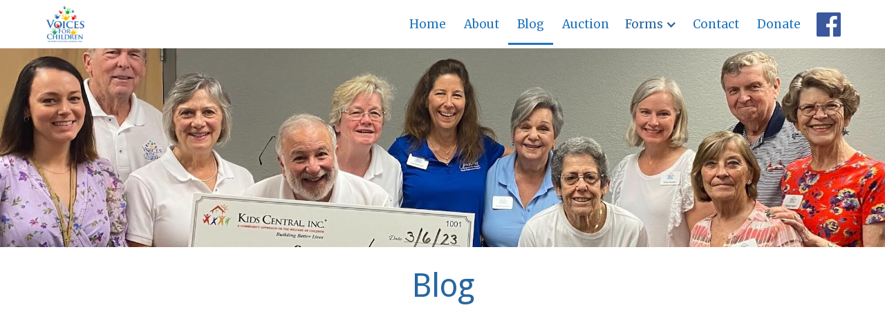

--- FILE ---
content_type: text/html
request_url: https://www.voices4childrenfl.org/blog?7d2699c6_page=2
body_size: 4657
content:
<!DOCTYPE html><!-- Last Published: Thu Jan 15 2026 22:11:20 GMT+0000 (Coordinated Universal Time) --><html data-wf-domain="www.voices4childrenfl.org" data-wf-page="58a32df0dba0da6e3182e612" data-wf-site="589cd87414d0c1bb0d1a6616"><head><meta charset="utf-8"/><title>Voices for Children of North Central Florida Blog</title><meta content="Photos, articles, and videos of Voices for Children&#x27;s volunteers, donors, supporters, and events." name="description"/><meta content="Voices for Children of North Central Florida Blog" property="og:title"/><meta content="Photos, articles, and videos of Voices for Children&#x27;s volunteers, donors, supporters, and events." property="og:description"/><meta content="https://cdn.prod.website-files.com/589cd87414d0c1bb0d1a6616/589ce15315395b8d57bca536_VoicesForChildrenLogo4-ID-bd9108d7-5b59-4bce-e029-8144d33d8ad8.png" property="og:image"/><meta content="Voices for Children of North Central Florida Blog" property="twitter:title"/><meta content="Photos, articles, and videos of Voices for Children&#x27;s volunteers, donors, supporters, and events." property="twitter:description"/><meta content="https://cdn.prod.website-files.com/589cd87414d0c1bb0d1a6616/589ce15315395b8d57bca536_VoicesForChildrenLogo4-ID-bd9108d7-5b59-4bce-e029-8144d33d8ad8.png" property="twitter:image"/><meta property="og:type" content="website"/><meta content="summary_large_image" name="twitter:card"/><meta content="width=device-width, initial-scale=1" name="viewport"/><link href="https://cdn.prod.website-files.com/589cd87414d0c1bb0d1a6616/css/voices-for-children-ncf.shared.e126a3723.min.css" rel="stylesheet" type="text/css" integrity="sha384-4SajcjYsbQkGuARl2ndE9K7gl4+L5i/yzSYSSCcTikIIhOigO8bdbXfeMvkN/Yvt" crossorigin="anonymous"/><link href="https://fonts.googleapis.com" rel="preconnect"/><link href="https://fonts.gstatic.com" rel="preconnect" crossorigin="anonymous"/><script src="https://ajax.googleapis.com/ajax/libs/webfont/1.6.26/webfont.js" type="text/javascript"></script><script type="text/javascript">WebFont.load({  google: {    families: ["Droid Sans:400,700","Montserrat:100,100italic,200,200italic,300,300italic,400,400italic,500,500italic,600,600italic,700,700italic,800,800italic,900,900italic","Open Sans:300,300italic,400,400italic,600,600italic,700,700italic,800,800italic","Merriweather:300,300italic,400,400italic,700,700italic,900,900italic","Droid Serif:400,400italic,700,700italic"]  }});</script><script type="text/javascript">!function(o,c){var n=c.documentElement,t=" w-mod-";n.className+=t+"js",("ontouchstart"in o||o.DocumentTouch&&c instanceof DocumentTouch)&&(n.className+=t+"touch")}(window,document);</script><link href="https://cdn.prod.website-files.com/589cd87414d0c1bb0d1a6616/589cd8fd14d0c1bb0d1a6647_fav.jpg" rel="shortcut icon" type="image/x-icon"/><link href="https://cdn.prod.website-files.com/589cd87414d0c1bb0d1a6616/589cd8fe2c4095a15f06c101_webclip.jpg" rel="apple-touch-icon"/><script type="text/javascript">(function(i,s,o,g,r,a,m){i['GoogleAnalyticsObject']=r;i[r]=i[r]||function(){(i[r].q=i[r].q||[]).push(arguments)},i[r].l=1*new Date();a=s.createElement(o),m=s.getElementsByTagName(o)[0];a.async=1;a.src=g;m.parentNode.insertBefore(a,m)})(window,document,'script','https://www.google-analytics.com/analytics.js','ga');ga('create', 'UA-59057210-1', 'auto');ga('send', 'pageview');</script><script async="" src="https://www.googletagmanager.com/gtag/js?id=G-0H1KPET4MP"></script><script type="text/javascript">window.dataLayer = window.dataLayer || [];function gtag(){dataLayer.push(arguments);}gtag('set', 'developer_id.dZGVlNj', true);gtag('js', new Date());gtag('config', 'G-0H1KPET4MP');</script><script src="https://www.google.com/recaptcha/api.js" type="text/javascript"></script><!-- Google tag (gtag.js) -->
<script async src="https://www.googletagmanager.com/gtag/js?id=G-0H1KPET4MP"></script>
<script>
  window.dataLayer = window.dataLayer || [];
  function gtag(){dataLayer.push(arguments);}
  gtag('js', new Date());

  gtag('config', 'G-0H1KPET4MP');
</script></head><body><div data-animation="default" data-collapse="small" data-duration="400" data-easing="ease" data-easing2="ease" role="banner" class="navbar-2 w-nav"><div class="nav_container w-container"><a href="/" class="brand w-nav-brand"><img loading="lazy" src="https://cdn.prod.website-files.com/589cd87414d0c1bb0d1a6616/589ce15315395b8d57bca536_VoicesForChildrenLogo4-ID-bd9108d7-5b59-4bce-e029-8144d33d8ad8.png" alt="" class="brand_logo"/></a><nav role="navigation" class="nav-menu-2 w-nav-menu"><a href="/" class="navlink w-nav-link">Home</a><a href="/about" class="navlink w-nav-link">About</a><a href="/blog" aria-current="page" class="navlink w-nav-link w--current">Blog</a><a href="/auction" class="navlink w-nav-link">Auction</a><div data-hover="true" data-delay="0" class="w-dropdown"><div class="dropdown-toggle w-dropdown-toggle"><div class="dropdown_arrow w-icon-dropdown-toggle"></div><div>Forms</div></div><nav class="w-dropdown-list"><a href="https://cdn.prod.website-files.com/589cd87414d0c1bb0d1a6616/67f5b4dc1d98c4d0605506f2_Board_Application_2025.docx" target="_blank" class="dropdown_links w-dropdown-link">Board membership application</a><a href="https://cdn.prod.website-files.com/589cd87414d0c1bb0d1a6616/68b08e3c50db7ed35dc198be_Voices_Request_for_Funds_08.25.docx" class="dropdown_links w-dropdown-link">Request for Assistance</a><a href="https://cdn.prod.website-files.com/589cd87414d0c1bb0d1a6616/6797917f10f4665601f232ca_2025_Procedures_for_Requesting_Funds.pdf" target="_blank" class="dropdown_links w-dropdown-link">Procedures for requesting funds</a><a href="https://cdn.prod.website-files.com/589cd87414d0c1bb0d1a6616/68b08d7a6187719782201459_CAMS_Request_process_2.docx" target="_blank" class="dropdown_links w-dropdown-link">CAMs Request Procedures</a></nav></div><a href="#contact" class="navlink w-nav-link">Contact</a><a href="/donate" class="navlink w-nav-link">Donate</a><a href="https://www.facebook.com/voicesnorthcentral/" target="_blank" class="fb_navlink w-inline-block"><img loading="lazy" src="https://cdn.prod.website-files.com/589cd87414d0c1bb0d1a6616/58b5b00c95253ce86f9036ae_FB-f-Logo__blue_100.png" alt="" class="fb_menulogo"/></a></nav><div class="menu_button w-nav-button"><div class="w-icon-nav-menu"></div></div></div></div><div class="page_hero blog"></div><div><div class="_97_width bottom-margin-40"><h1 class="page-heading">Blog</h1><div class="w-dyn-list"><div role="list" class="event_list w-dyn-items w-row"><div data-w-id="849d31df-1f19-9532-9d7b-c00d7d2699c8" style="opacity:0" role="listitem" class="event_item blogpage w-dyn-item w-col w-col-4"><h2 class="event_heading blog">Renasant Bank donates $500.00 to our Tree of Angels Project!</h2><div class="blog_item_bottom_wrap w-clearfix"><div class="event_thumb_wrap blog"><img src="https://cdn.prod.website-files.com/589ce51bee0409c50d407ec2/67bf89694f1c68d1cf12688b_Renasant.jpg" loading="lazy" alt="" class="event_thumb"/><img src="https://cdn.prod.website-files.com/589cd87414d0c1bb0d1a6616/589ce15315395b8d57bca536_VoicesForChildrenLogo4-ID-bd9108d7-5b59-4bce-e029-8144d33d8ad8.png" loading="lazy" alt="" class="event_logo w-condition-invisible"/></div><div class="event_button_wrap"><a href="/post/renasant-bank-donates-500-00-to-our-tree-of-angels-project" class="event_buttons left w-button">Read More</a></div></div></div><div data-w-id="849d31df-1f19-9532-9d7b-c00d7d2699c8" style="opacity:0" role="listitem" class="event_item blogpage w-dyn-item w-col w-col-4"><h2 class="event_heading blog">Thanks to our friends at Crystal River Eagles for their awesome support</h2><div class="blog_item_bottom_wrap w-clearfix"><div class="event_thumb_wrap blog"><img src="https://cdn.prod.website-files.com/589ce51bee0409c50d407ec2/67d0600c1bcd3f32c0e5afc6_CR_Eagles.jpg" loading="lazy" alt="" class="event_thumb"/><img src="https://cdn.prod.website-files.com/589cd87414d0c1bb0d1a6616/589ce15315395b8d57bca536_VoicesForChildrenLogo4-ID-bd9108d7-5b59-4bce-e029-8144d33d8ad8.png" loading="lazy" alt="" class="event_logo w-condition-invisible"/></div><div class="event_button_wrap"><a href="/post/thanks-to-our-friends-at-crystal-river-eagles-for-their-awesome-support" class="event_buttons left w-button">Read More</a></div></div></div><div data-w-id="849d31df-1f19-9532-9d7b-c00d7d2699c8" style="opacity:0" role="listitem" class="event_item blogpage w-dyn-item w-col w-col-4"><h2 class="event_heading blog">Dunnellon Community Thrift Shop, A Remarkable Donor</h2><div class="blog_item_bottom_wrap w-clearfix"><div class="event_thumb_wrap blog"><img src="https://cdn.prod.website-files.com/589ce51bee0409c50d407ec2/672bb31b1912bfed3b446b60_DCTS_Christmas.jpeg" loading="lazy" alt="" sizes="(max-width: 479px) 96vw, (max-width: 767px) 97vw, (max-width: 991px) 31vw, (max-width: 1439px) 32vw, 33vw" srcset="https://cdn.prod.website-files.com/589ce51bee0409c50d407ec2/672bb31b1912bfed3b446b60_DCTS_Christmas-p-500.jpeg 500w, https://cdn.prod.website-files.com/589ce51bee0409c50d407ec2/672bb31b1912bfed3b446b60_DCTS_Christmas-p-800.jpeg 800w, https://cdn.prod.website-files.com/589ce51bee0409c50d407ec2/672bb31b1912bfed3b446b60_DCTS_Christmas-p-1080.jpeg 1080w, https://cdn.prod.website-files.com/589ce51bee0409c50d407ec2/672bb31b1912bfed3b446b60_DCTS_Christmas.jpeg 2048w" class="event_thumb"/><img src="https://cdn.prod.website-files.com/589cd87414d0c1bb0d1a6616/589ce15315395b8d57bca536_VoicesForChildrenLogo4-ID-bd9108d7-5b59-4bce-e029-8144d33d8ad8.png" loading="lazy" alt="" class="event_logo w-condition-invisible"/></div><div class="event_button_wrap"><a href="/post/dunnellon-community-thrift-shop-a-remarkable-donor" class="event_buttons left w-button">Read More</a></div></div></div></div><div role="navigation" aria-label="List" class="w-pagination-wrapper"><a href="?7d2699c6_page=2&amp;d5c190a6_page=1" aria-label="Previous Page" class="w-pagination-previous"><svg class="w-pagination-previous-icon" height="12px" width="12px" xmlns="http://www.w3.org/2000/svg" viewBox="0 0 12 12" transform="translate(0, 1)"><path fill="none" stroke="currentColor" fill-rule="evenodd" d="M8 10L4 6l4-4"></path></svg><div class="w-inline-block">Previous</div></a><div aria-label="Page 2 of 2" role="heading" class="w-page-count">2 / 2</div></div></div></div></div><div class="footer-2"><div class="footer_flexbox"><div class="footer_nav_col"><div class="bottom-margin-40"><div class="footer_logo_wrap"><img src="https://cdn.prod.website-files.com/589cd87414d0c1bb0d1a6616/589ce15315395b8d57bca536_VoicesForChildrenLogo4-ID-bd9108d7-5b59-4bce-e029-8144d33d8ad8.png" loading="lazy" alt="" class="footer_logo"/></div><p>Providing support to our children for more than 30 years, Voices For Children is a not-for-profit 501(c)(3) whose mission is to help provide for the unmet needs of abused, neglected, abandoned, vulnerable or otherwise disadvantaged children in Citrus, Hernando, Lake, Marion and Sumter Counties.</p><a href="/about" class="button w-button">Learn more about us</a></div><div><p class="disclaimer_text">© Voices for Children of North Central Florida 2023-2025. All rights reserved<br/></p><p class="disclaimer_text">Designed by <a href="https://pmipros.com">PMI Pros</a><br/></p><p class="disclaimer_text"><a href="/terms-and-conditions">Terms &amp; Conditions</a><br/></p></div></div><div class="footer_contact_col"><h3 id="contact" class="footer_heading">Contact Us</h3><h4 class="footer_contact_info">P.O. Box 4062<br/>Ocala Fl 34478-4062<br/><br/><a href="tel:352-484-0319" class="footer_contact_link"><strong>352-484-0319</strong></a></h4><div class="footer_form w-form"><form id="wf-form-Contact-Form" name="wf-form-Contact-Form" data-name="Contact Form" method="get" data-wf-page-id="58a32df0dba0da6e3182e612" data-wf-element-id="b1c3e71f-fc6f-8f0a-9371-3dcf7fbed369" data-turnstile-sitekey="0x4AAAAAAAQTptj2So4dx43e"><label for="name-2">Name</label><input class="text-field w-input" maxlength="256" name="name-2" data-name="Name 2" placeholder="" type="text" id="name-2" required=""/><label for="email-2">Email Address</label><input class="footer_fields w-input" maxlength="256" name="email-2" data-name="Email 2" placeholder="" type="email" id="email-2" required=""/><label for="Message-2">Message</label><textarea placeholder="" maxlength="5000" id="Message-2" name="Message-2" data-name="Message 2" required="" class="message_box w-input"></textarea><label class="w-checkbox"><input id="I-would-like-to-receive-the-newsletters-2" type="checkbox" name="I-would-like-to-receive-the-newsletters-2" data-name="I Would Like To Receive The Newsletters 2" class="w-checkbox-input"/><span class="w-form-label" for="I-would-like-to-receive-the-newsletters-2">Sign me up for your newsletter</span></label><div data-sitekey="6LdXm2UkAAAAAMSjSPZ5HBabjAJajh4Ap8_-WNyt" class="w-form-formrecaptcha recaptcha g-recaptcha g-recaptcha-error g-recaptcha-disabled"></div><div class="field_flexbox"></div><input type="submit" data-wait="Please wait..." class="footer_button w-button" value="Submit"/></form><div class="w-form-done"><div>Thank you! Your submission has been received!</div></div><div class="w-form-fail"><div>Oops! Something went wrong while submitting the form.</div></div></div></div></div></div><script src="https://d3e54v103j8qbb.cloudfront.net/js/jquery-3.5.1.min.dc5e7f18c8.js?site=589cd87414d0c1bb0d1a6616" type="text/javascript" integrity="sha256-9/aliU8dGd2tb6OSsuzixeV4y/faTqgFtohetphbbj0=" crossorigin="anonymous"></script><script src="https://cdn.prod.website-files.com/589cd87414d0c1bb0d1a6616/js/voices-for-children-ncf.schunk.36b8fb49256177c8.js" type="text/javascript" integrity="sha384-4abIlA5/v7XaW1HMXKBgnUuhnjBYJ/Z9C1OSg4OhmVw9O3QeHJ/qJqFBERCDPv7G" crossorigin="anonymous"></script><script src="https://cdn.prod.website-files.com/589cd87414d0c1bb0d1a6616/js/voices-for-children-ncf.schunk.5f539040db6b5679.js" type="text/javascript" integrity="sha384-LOrcUl5Zb2k+vpbbH6z+i77sfPqUdXvF7Qnq1bEKi6XSpHOzdd6KrxvbWz4uRq//" crossorigin="anonymous"></script><script src="https://cdn.prod.website-files.com/589cd87414d0c1bb0d1a6616/js/voices-for-children-ncf.43915060.81074b26ed0b189a.js" type="text/javascript" integrity="sha384-166EpdSLz1PFLoHb/7WkGSeSiwavakLgl5lXMc41a5pVgl9VhFFXp8dBMo3Irqjh" crossorigin="anonymous"></script></body></html>

--- FILE ---
content_type: text/html; charset=utf-8
request_url: https://www.google.com/recaptcha/api2/anchor?ar=1&k=6LdXm2UkAAAAAMSjSPZ5HBabjAJajh4Ap8_-WNyt&co=aHR0cHM6Ly93d3cudm9pY2VzNGNoaWxkcmVuZmwub3JnOjQ0Mw..&hl=en&v=PoyoqOPhxBO7pBk68S4YbpHZ&size=normal&anchor-ms=20000&execute-ms=30000&cb=29s3218kx6ay
body_size: 49220
content:
<!DOCTYPE HTML><html dir="ltr" lang="en"><head><meta http-equiv="Content-Type" content="text/html; charset=UTF-8">
<meta http-equiv="X-UA-Compatible" content="IE=edge">
<title>reCAPTCHA</title>
<style type="text/css">
/* cyrillic-ext */
@font-face {
  font-family: 'Roboto';
  font-style: normal;
  font-weight: 400;
  font-stretch: 100%;
  src: url(//fonts.gstatic.com/s/roboto/v48/KFO7CnqEu92Fr1ME7kSn66aGLdTylUAMa3GUBHMdazTgWw.woff2) format('woff2');
  unicode-range: U+0460-052F, U+1C80-1C8A, U+20B4, U+2DE0-2DFF, U+A640-A69F, U+FE2E-FE2F;
}
/* cyrillic */
@font-face {
  font-family: 'Roboto';
  font-style: normal;
  font-weight: 400;
  font-stretch: 100%;
  src: url(//fonts.gstatic.com/s/roboto/v48/KFO7CnqEu92Fr1ME7kSn66aGLdTylUAMa3iUBHMdazTgWw.woff2) format('woff2');
  unicode-range: U+0301, U+0400-045F, U+0490-0491, U+04B0-04B1, U+2116;
}
/* greek-ext */
@font-face {
  font-family: 'Roboto';
  font-style: normal;
  font-weight: 400;
  font-stretch: 100%;
  src: url(//fonts.gstatic.com/s/roboto/v48/KFO7CnqEu92Fr1ME7kSn66aGLdTylUAMa3CUBHMdazTgWw.woff2) format('woff2');
  unicode-range: U+1F00-1FFF;
}
/* greek */
@font-face {
  font-family: 'Roboto';
  font-style: normal;
  font-weight: 400;
  font-stretch: 100%;
  src: url(//fonts.gstatic.com/s/roboto/v48/KFO7CnqEu92Fr1ME7kSn66aGLdTylUAMa3-UBHMdazTgWw.woff2) format('woff2');
  unicode-range: U+0370-0377, U+037A-037F, U+0384-038A, U+038C, U+038E-03A1, U+03A3-03FF;
}
/* math */
@font-face {
  font-family: 'Roboto';
  font-style: normal;
  font-weight: 400;
  font-stretch: 100%;
  src: url(//fonts.gstatic.com/s/roboto/v48/KFO7CnqEu92Fr1ME7kSn66aGLdTylUAMawCUBHMdazTgWw.woff2) format('woff2');
  unicode-range: U+0302-0303, U+0305, U+0307-0308, U+0310, U+0312, U+0315, U+031A, U+0326-0327, U+032C, U+032F-0330, U+0332-0333, U+0338, U+033A, U+0346, U+034D, U+0391-03A1, U+03A3-03A9, U+03B1-03C9, U+03D1, U+03D5-03D6, U+03F0-03F1, U+03F4-03F5, U+2016-2017, U+2034-2038, U+203C, U+2040, U+2043, U+2047, U+2050, U+2057, U+205F, U+2070-2071, U+2074-208E, U+2090-209C, U+20D0-20DC, U+20E1, U+20E5-20EF, U+2100-2112, U+2114-2115, U+2117-2121, U+2123-214F, U+2190, U+2192, U+2194-21AE, U+21B0-21E5, U+21F1-21F2, U+21F4-2211, U+2213-2214, U+2216-22FF, U+2308-230B, U+2310, U+2319, U+231C-2321, U+2336-237A, U+237C, U+2395, U+239B-23B7, U+23D0, U+23DC-23E1, U+2474-2475, U+25AF, U+25B3, U+25B7, U+25BD, U+25C1, U+25CA, U+25CC, U+25FB, U+266D-266F, U+27C0-27FF, U+2900-2AFF, U+2B0E-2B11, U+2B30-2B4C, U+2BFE, U+3030, U+FF5B, U+FF5D, U+1D400-1D7FF, U+1EE00-1EEFF;
}
/* symbols */
@font-face {
  font-family: 'Roboto';
  font-style: normal;
  font-weight: 400;
  font-stretch: 100%;
  src: url(//fonts.gstatic.com/s/roboto/v48/KFO7CnqEu92Fr1ME7kSn66aGLdTylUAMaxKUBHMdazTgWw.woff2) format('woff2');
  unicode-range: U+0001-000C, U+000E-001F, U+007F-009F, U+20DD-20E0, U+20E2-20E4, U+2150-218F, U+2190, U+2192, U+2194-2199, U+21AF, U+21E6-21F0, U+21F3, U+2218-2219, U+2299, U+22C4-22C6, U+2300-243F, U+2440-244A, U+2460-24FF, U+25A0-27BF, U+2800-28FF, U+2921-2922, U+2981, U+29BF, U+29EB, U+2B00-2BFF, U+4DC0-4DFF, U+FFF9-FFFB, U+10140-1018E, U+10190-1019C, U+101A0, U+101D0-101FD, U+102E0-102FB, U+10E60-10E7E, U+1D2C0-1D2D3, U+1D2E0-1D37F, U+1F000-1F0FF, U+1F100-1F1AD, U+1F1E6-1F1FF, U+1F30D-1F30F, U+1F315, U+1F31C, U+1F31E, U+1F320-1F32C, U+1F336, U+1F378, U+1F37D, U+1F382, U+1F393-1F39F, U+1F3A7-1F3A8, U+1F3AC-1F3AF, U+1F3C2, U+1F3C4-1F3C6, U+1F3CA-1F3CE, U+1F3D4-1F3E0, U+1F3ED, U+1F3F1-1F3F3, U+1F3F5-1F3F7, U+1F408, U+1F415, U+1F41F, U+1F426, U+1F43F, U+1F441-1F442, U+1F444, U+1F446-1F449, U+1F44C-1F44E, U+1F453, U+1F46A, U+1F47D, U+1F4A3, U+1F4B0, U+1F4B3, U+1F4B9, U+1F4BB, U+1F4BF, U+1F4C8-1F4CB, U+1F4D6, U+1F4DA, U+1F4DF, U+1F4E3-1F4E6, U+1F4EA-1F4ED, U+1F4F7, U+1F4F9-1F4FB, U+1F4FD-1F4FE, U+1F503, U+1F507-1F50B, U+1F50D, U+1F512-1F513, U+1F53E-1F54A, U+1F54F-1F5FA, U+1F610, U+1F650-1F67F, U+1F687, U+1F68D, U+1F691, U+1F694, U+1F698, U+1F6AD, U+1F6B2, U+1F6B9-1F6BA, U+1F6BC, U+1F6C6-1F6CF, U+1F6D3-1F6D7, U+1F6E0-1F6EA, U+1F6F0-1F6F3, U+1F6F7-1F6FC, U+1F700-1F7FF, U+1F800-1F80B, U+1F810-1F847, U+1F850-1F859, U+1F860-1F887, U+1F890-1F8AD, U+1F8B0-1F8BB, U+1F8C0-1F8C1, U+1F900-1F90B, U+1F93B, U+1F946, U+1F984, U+1F996, U+1F9E9, U+1FA00-1FA6F, U+1FA70-1FA7C, U+1FA80-1FA89, U+1FA8F-1FAC6, U+1FACE-1FADC, U+1FADF-1FAE9, U+1FAF0-1FAF8, U+1FB00-1FBFF;
}
/* vietnamese */
@font-face {
  font-family: 'Roboto';
  font-style: normal;
  font-weight: 400;
  font-stretch: 100%;
  src: url(//fonts.gstatic.com/s/roboto/v48/KFO7CnqEu92Fr1ME7kSn66aGLdTylUAMa3OUBHMdazTgWw.woff2) format('woff2');
  unicode-range: U+0102-0103, U+0110-0111, U+0128-0129, U+0168-0169, U+01A0-01A1, U+01AF-01B0, U+0300-0301, U+0303-0304, U+0308-0309, U+0323, U+0329, U+1EA0-1EF9, U+20AB;
}
/* latin-ext */
@font-face {
  font-family: 'Roboto';
  font-style: normal;
  font-weight: 400;
  font-stretch: 100%;
  src: url(//fonts.gstatic.com/s/roboto/v48/KFO7CnqEu92Fr1ME7kSn66aGLdTylUAMa3KUBHMdazTgWw.woff2) format('woff2');
  unicode-range: U+0100-02BA, U+02BD-02C5, U+02C7-02CC, U+02CE-02D7, U+02DD-02FF, U+0304, U+0308, U+0329, U+1D00-1DBF, U+1E00-1E9F, U+1EF2-1EFF, U+2020, U+20A0-20AB, U+20AD-20C0, U+2113, U+2C60-2C7F, U+A720-A7FF;
}
/* latin */
@font-face {
  font-family: 'Roboto';
  font-style: normal;
  font-weight: 400;
  font-stretch: 100%;
  src: url(//fonts.gstatic.com/s/roboto/v48/KFO7CnqEu92Fr1ME7kSn66aGLdTylUAMa3yUBHMdazQ.woff2) format('woff2');
  unicode-range: U+0000-00FF, U+0131, U+0152-0153, U+02BB-02BC, U+02C6, U+02DA, U+02DC, U+0304, U+0308, U+0329, U+2000-206F, U+20AC, U+2122, U+2191, U+2193, U+2212, U+2215, U+FEFF, U+FFFD;
}
/* cyrillic-ext */
@font-face {
  font-family: 'Roboto';
  font-style: normal;
  font-weight: 500;
  font-stretch: 100%;
  src: url(//fonts.gstatic.com/s/roboto/v48/KFO7CnqEu92Fr1ME7kSn66aGLdTylUAMa3GUBHMdazTgWw.woff2) format('woff2');
  unicode-range: U+0460-052F, U+1C80-1C8A, U+20B4, U+2DE0-2DFF, U+A640-A69F, U+FE2E-FE2F;
}
/* cyrillic */
@font-face {
  font-family: 'Roboto';
  font-style: normal;
  font-weight: 500;
  font-stretch: 100%;
  src: url(//fonts.gstatic.com/s/roboto/v48/KFO7CnqEu92Fr1ME7kSn66aGLdTylUAMa3iUBHMdazTgWw.woff2) format('woff2');
  unicode-range: U+0301, U+0400-045F, U+0490-0491, U+04B0-04B1, U+2116;
}
/* greek-ext */
@font-face {
  font-family: 'Roboto';
  font-style: normal;
  font-weight: 500;
  font-stretch: 100%;
  src: url(//fonts.gstatic.com/s/roboto/v48/KFO7CnqEu92Fr1ME7kSn66aGLdTylUAMa3CUBHMdazTgWw.woff2) format('woff2');
  unicode-range: U+1F00-1FFF;
}
/* greek */
@font-face {
  font-family: 'Roboto';
  font-style: normal;
  font-weight: 500;
  font-stretch: 100%;
  src: url(//fonts.gstatic.com/s/roboto/v48/KFO7CnqEu92Fr1ME7kSn66aGLdTylUAMa3-UBHMdazTgWw.woff2) format('woff2');
  unicode-range: U+0370-0377, U+037A-037F, U+0384-038A, U+038C, U+038E-03A1, U+03A3-03FF;
}
/* math */
@font-face {
  font-family: 'Roboto';
  font-style: normal;
  font-weight: 500;
  font-stretch: 100%;
  src: url(//fonts.gstatic.com/s/roboto/v48/KFO7CnqEu92Fr1ME7kSn66aGLdTylUAMawCUBHMdazTgWw.woff2) format('woff2');
  unicode-range: U+0302-0303, U+0305, U+0307-0308, U+0310, U+0312, U+0315, U+031A, U+0326-0327, U+032C, U+032F-0330, U+0332-0333, U+0338, U+033A, U+0346, U+034D, U+0391-03A1, U+03A3-03A9, U+03B1-03C9, U+03D1, U+03D5-03D6, U+03F0-03F1, U+03F4-03F5, U+2016-2017, U+2034-2038, U+203C, U+2040, U+2043, U+2047, U+2050, U+2057, U+205F, U+2070-2071, U+2074-208E, U+2090-209C, U+20D0-20DC, U+20E1, U+20E5-20EF, U+2100-2112, U+2114-2115, U+2117-2121, U+2123-214F, U+2190, U+2192, U+2194-21AE, U+21B0-21E5, U+21F1-21F2, U+21F4-2211, U+2213-2214, U+2216-22FF, U+2308-230B, U+2310, U+2319, U+231C-2321, U+2336-237A, U+237C, U+2395, U+239B-23B7, U+23D0, U+23DC-23E1, U+2474-2475, U+25AF, U+25B3, U+25B7, U+25BD, U+25C1, U+25CA, U+25CC, U+25FB, U+266D-266F, U+27C0-27FF, U+2900-2AFF, U+2B0E-2B11, U+2B30-2B4C, U+2BFE, U+3030, U+FF5B, U+FF5D, U+1D400-1D7FF, U+1EE00-1EEFF;
}
/* symbols */
@font-face {
  font-family: 'Roboto';
  font-style: normal;
  font-weight: 500;
  font-stretch: 100%;
  src: url(//fonts.gstatic.com/s/roboto/v48/KFO7CnqEu92Fr1ME7kSn66aGLdTylUAMaxKUBHMdazTgWw.woff2) format('woff2');
  unicode-range: U+0001-000C, U+000E-001F, U+007F-009F, U+20DD-20E0, U+20E2-20E4, U+2150-218F, U+2190, U+2192, U+2194-2199, U+21AF, U+21E6-21F0, U+21F3, U+2218-2219, U+2299, U+22C4-22C6, U+2300-243F, U+2440-244A, U+2460-24FF, U+25A0-27BF, U+2800-28FF, U+2921-2922, U+2981, U+29BF, U+29EB, U+2B00-2BFF, U+4DC0-4DFF, U+FFF9-FFFB, U+10140-1018E, U+10190-1019C, U+101A0, U+101D0-101FD, U+102E0-102FB, U+10E60-10E7E, U+1D2C0-1D2D3, U+1D2E0-1D37F, U+1F000-1F0FF, U+1F100-1F1AD, U+1F1E6-1F1FF, U+1F30D-1F30F, U+1F315, U+1F31C, U+1F31E, U+1F320-1F32C, U+1F336, U+1F378, U+1F37D, U+1F382, U+1F393-1F39F, U+1F3A7-1F3A8, U+1F3AC-1F3AF, U+1F3C2, U+1F3C4-1F3C6, U+1F3CA-1F3CE, U+1F3D4-1F3E0, U+1F3ED, U+1F3F1-1F3F3, U+1F3F5-1F3F7, U+1F408, U+1F415, U+1F41F, U+1F426, U+1F43F, U+1F441-1F442, U+1F444, U+1F446-1F449, U+1F44C-1F44E, U+1F453, U+1F46A, U+1F47D, U+1F4A3, U+1F4B0, U+1F4B3, U+1F4B9, U+1F4BB, U+1F4BF, U+1F4C8-1F4CB, U+1F4D6, U+1F4DA, U+1F4DF, U+1F4E3-1F4E6, U+1F4EA-1F4ED, U+1F4F7, U+1F4F9-1F4FB, U+1F4FD-1F4FE, U+1F503, U+1F507-1F50B, U+1F50D, U+1F512-1F513, U+1F53E-1F54A, U+1F54F-1F5FA, U+1F610, U+1F650-1F67F, U+1F687, U+1F68D, U+1F691, U+1F694, U+1F698, U+1F6AD, U+1F6B2, U+1F6B9-1F6BA, U+1F6BC, U+1F6C6-1F6CF, U+1F6D3-1F6D7, U+1F6E0-1F6EA, U+1F6F0-1F6F3, U+1F6F7-1F6FC, U+1F700-1F7FF, U+1F800-1F80B, U+1F810-1F847, U+1F850-1F859, U+1F860-1F887, U+1F890-1F8AD, U+1F8B0-1F8BB, U+1F8C0-1F8C1, U+1F900-1F90B, U+1F93B, U+1F946, U+1F984, U+1F996, U+1F9E9, U+1FA00-1FA6F, U+1FA70-1FA7C, U+1FA80-1FA89, U+1FA8F-1FAC6, U+1FACE-1FADC, U+1FADF-1FAE9, U+1FAF0-1FAF8, U+1FB00-1FBFF;
}
/* vietnamese */
@font-face {
  font-family: 'Roboto';
  font-style: normal;
  font-weight: 500;
  font-stretch: 100%;
  src: url(//fonts.gstatic.com/s/roboto/v48/KFO7CnqEu92Fr1ME7kSn66aGLdTylUAMa3OUBHMdazTgWw.woff2) format('woff2');
  unicode-range: U+0102-0103, U+0110-0111, U+0128-0129, U+0168-0169, U+01A0-01A1, U+01AF-01B0, U+0300-0301, U+0303-0304, U+0308-0309, U+0323, U+0329, U+1EA0-1EF9, U+20AB;
}
/* latin-ext */
@font-face {
  font-family: 'Roboto';
  font-style: normal;
  font-weight: 500;
  font-stretch: 100%;
  src: url(//fonts.gstatic.com/s/roboto/v48/KFO7CnqEu92Fr1ME7kSn66aGLdTylUAMa3KUBHMdazTgWw.woff2) format('woff2');
  unicode-range: U+0100-02BA, U+02BD-02C5, U+02C7-02CC, U+02CE-02D7, U+02DD-02FF, U+0304, U+0308, U+0329, U+1D00-1DBF, U+1E00-1E9F, U+1EF2-1EFF, U+2020, U+20A0-20AB, U+20AD-20C0, U+2113, U+2C60-2C7F, U+A720-A7FF;
}
/* latin */
@font-face {
  font-family: 'Roboto';
  font-style: normal;
  font-weight: 500;
  font-stretch: 100%;
  src: url(//fonts.gstatic.com/s/roboto/v48/KFO7CnqEu92Fr1ME7kSn66aGLdTylUAMa3yUBHMdazQ.woff2) format('woff2');
  unicode-range: U+0000-00FF, U+0131, U+0152-0153, U+02BB-02BC, U+02C6, U+02DA, U+02DC, U+0304, U+0308, U+0329, U+2000-206F, U+20AC, U+2122, U+2191, U+2193, U+2212, U+2215, U+FEFF, U+FFFD;
}
/* cyrillic-ext */
@font-face {
  font-family: 'Roboto';
  font-style: normal;
  font-weight: 900;
  font-stretch: 100%;
  src: url(//fonts.gstatic.com/s/roboto/v48/KFO7CnqEu92Fr1ME7kSn66aGLdTylUAMa3GUBHMdazTgWw.woff2) format('woff2');
  unicode-range: U+0460-052F, U+1C80-1C8A, U+20B4, U+2DE0-2DFF, U+A640-A69F, U+FE2E-FE2F;
}
/* cyrillic */
@font-face {
  font-family: 'Roboto';
  font-style: normal;
  font-weight: 900;
  font-stretch: 100%;
  src: url(//fonts.gstatic.com/s/roboto/v48/KFO7CnqEu92Fr1ME7kSn66aGLdTylUAMa3iUBHMdazTgWw.woff2) format('woff2');
  unicode-range: U+0301, U+0400-045F, U+0490-0491, U+04B0-04B1, U+2116;
}
/* greek-ext */
@font-face {
  font-family: 'Roboto';
  font-style: normal;
  font-weight: 900;
  font-stretch: 100%;
  src: url(//fonts.gstatic.com/s/roboto/v48/KFO7CnqEu92Fr1ME7kSn66aGLdTylUAMa3CUBHMdazTgWw.woff2) format('woff2');
  unicode-range: U+1F00-1FFF;
}
/* greek */
@font-face {
  font-family: 'Roboto';
  font-style: normal;
  font-weight: 900;
  font-stretch: 100%;
  src: url(//fonts.gstatic.com/s/roboto/v48/KFO7CnqEu92Fr1ME7kSn66aGLdTylUAMa3-UBHMdazTgWw.woff2) format('woff2');
  unicode-range: U+0370-0377, U+037A-037F, U+0384-038A, U+038C, U+038E-03A1, U+03A3-03FF;
}
/* math */
@font-face {
  font-family: 'Roboto';
  font-style: normal;
  font-weight: 900;
  font-stretch: 100%;
  src: url(//fonts.gstatic.com/s/roboto/v48/KFO7CnqEu92Fr1ME7kSn66aGLdTylUAMawCUBHMdazTgWw.woff2) format('woff2');
  unicode-range: U+0302-0303, U+0305, U+0307-0308, U+0310, U+0312, U+0315, U+031A, U+0326-0327, U+032C, U+032F-0330, U+0332-0333, U+0338, U+033A, U+0346, U+034D, U+0391-03A1, U+03A3-03A9, U+03B1-03C9, U+03D1, U+03D5-03D6, U+03F0-03F1, U+03F4-03F5, U+2016-2017, U+2034-2038, U+203C, U+2040, U+2043, U+2047, U+2050, U+2057, U+205F, U+2070-2071, U+2074-208E, U+2090-209C, U+20D0-20DC, U+20E1, U+20E5-20EF, U+2100-2112, U+2114-2115, U+2117-2121, U+2123-214F, U+2190, U+2192, U+2194-21AE, U+21B0-21E5, U+21F1-21F2, U+21F4-2211, U+2213-2214, U+2216-22FF, U+2308-230B, U+2310, U+2319, U+231C-2321, U+2336-237A, U+237C, U+2395, U+239B-23B7, U+23D0, U+23DC-23E1, U+2474-2475, U+25AF, U+25B3, U+25B7, U+25BD, U+25C1, U+25CA, U+25CC, U+25FB, U+266D-266F, U+27C0-27FF, U+2900-2AFF, U+2B0E-2B11, U+2B30-2B4C, U+2BFE, U+3030, U+FF5B, U+FF5D, U+1D400-1D7FF, U+1EE00-1EEFF;
}
/* symbols */
@font-face {
  font-family: 'Roboto';
  font-style: normal;
  font-weight: 900;
  font-stretch: 100%;
  src: url(//fonts.gstatic.com/s/roboto/v48/KFO7CnqEu92Fr1ME7kSn66aGLdTylUAMaxKUBHMdazTgWw.woff2) format('woff2');
  unicode-range: U+0001-000C, U+000E-001F, U+007F-009F, U+20DD-20E0, U+20E2-20E4, U+2150-218F, U+2190, U+2192, U+2194-2199, U+21AF, U+21E6-21F0, U+21F3, U+2218-2219, U+2299, U+22C4-22C6, U+2300-243F, U+2440-244A, U+2460-24FF, U+25A0-27BF, U+2800-28FF, U+2921-2922, U+2981, U+29BF, U+29EB, U+2B00-2BFF, U+4DC0-4DFF, U+FFF9-FFFB, U+10140-1018E, U+10190-1019C, U+101A0, U+101D0-101FD, U+102E0-102FB, U+10E60-10E7E, U+1D2C0-1D2D3, U+1D2E0-1D37F, U+1F000-1F0FF, U+1F100-1F1AD, U+1F1E6-1F1FF, U+1F30D-1F30F, U+1F315, U+1F31C, U+1F31E, U+1F320-1F32C, U+1F336, U+1F378, U+1F37D, U+1F382, U+1F393-1F39F, U+1F3A7-1F3A8, U+1F3AC-1F3AF, U+1F3C2, U+1F3C4-1F3C6, U+1F3CA-1F3CE, U+1F3D4-1F3E0, U+1F3ED, U+1F3F1-1F3F3, U+1F3F5-1F3F7, U+1F408, U+1F415, U+1F41F, U+1F426, U+1F43F, U+1F441-1F442, U+1F444, U+1F446-1F449, U+1F44C-1F44E, U+1F453, U+1F46A, U+1F47D, U+1F4A3, U+1F4B0, U+1F4B3, U+1F4B9, U+1F4BB, U+1F4BF, U+1F4C8-1F4CB, U+1F4D6, U+1F4DA, U+1F4DF, U+1F4E3-1F4E6, U+1F4EA-1F4ED, U+1F4F7, U+1F4F9-1F4FB, U+1F4FD-1F4FE, U+1F503, U+1F507-1F50B, U+1F50D, U+1F512-1F513, U+1F53E-1F54A, U+1F54F-1F5FA, U+1F610, U+1F650-1F67F, U+1F687, U+1F68D, U+1F691, U+1F694, U+1F698, U+1F6AD, U+1F6B2, U+1F6B9-1F6BA, U+1F6BC, U+1F6C6-1F6CF, U+1F6D3-1F6D7, U+1F6E0-1F6EA, U+1F6F0-1F6F3, U+1F6F7-1F6FC, U+1F700-1F7FF, U+1F800-1F80B, U+1F810-1F847, U+1F850-1F859, U+1F860-1F887, U+1F890-1F8AD, U+1F8B0-1F8BB, U+1F8C0-1F8C1, U+1F900-1F90B, U+1F93B, U+1F946, U+1F984, U+1F996, U+1F9E9, U+1FA00-1FA6F, U+1FA70-1FA7C, U+1FA80-1FA89, U+1FA8F-1FAC6, U+1FACE-1FADC, U+1FADF-1FAE9, U+1FAF0-1FAF8, U+1FB00-1FBFF;
}
/* vietnamese */
@font-face {
  font-family: 'Roboto';
  font-style: normal;
  font-weight: 900;
  font-stretch: 100%;
  src: url(//fonts.gstatic.com/s/roboto/v48/KFO7CnqEu92Fr1ME7kSn66aGLdTylUAMa3OUBHMdazTgWw.woff2) format('woff2');
  unicode-range: U+0102-0103, U+0110-0111, U+0128-0129, U+0168-0169, U+01A0-01A1, U+01AF-01B0, U+0300-0301, U+0303-0304, U+0308-0309, U+0323, U+0329, U+1EA0-1EF9, U+20AB;
}
/* latin-ext */
@font-face {
  font-family: 'Roboto';
  font-style: normal;
  font-weight: 900;
  font-stretch: 100%;
  src: url(//fonts.gstatic.com/s/roboto/v48/KFO7CnqEu92Fr1ME7kSn66aGLdTylUAMa3KUBHMdazTgWw.woff2) format('woff2');
  unicode-range: U+0100-02BA, U+02BD-02C5, U+02C7-02CC, U+02CE-02D7, U+02DD-02FF, U+0304, U+0308, U+0329, U+1D00-1DBF, U+1E00-1E9F, U+1EF2-1EFF, U+2020, U+20A0-20AB, U+20AD-20C0, U+2113, U+2C60-2C7F, U+A720-A7FF;
}
/* latin */
@font-face {
  font-family: 'Roboto';
  font-style: normal;
  font-weight: 900;
  font-stretch: 100%;
  src: url(//fonts.gstatic.com/s/roboto/v48/KFO7CnqEu92Fr1ME7kSn66aGLdTylUAMa3yUBHMdazQ.woff2) format('woff2');
  unicode-range: U+0000-00FF, U+0131, U+0152-0153, U+02BB-02BC, U+02C6, U+02DA, U+02DC, U+0304, U+0308, U+0329, U+2000-206F, U+20AC, U+2122, U+2191, U+2193, U+2212, U+2215, U+FEFF, U+FFFD;
}

</style>
<link rel="stylesheet" type="text/css" href="https://www.gstatic.com/recaptcha/releases/PoyoqOPhxBO7pBk68S4YbpHZ/styles__ltr.css">
<script nonce="U2UQ-nVz_VlGsRYYofTztQ" type="text/javascript">window['__recaptcha_api'] = 'https://www.google.com/recaptcha/api2/';</script>
<script type="text/javascript" src="https://www.gstatic.com/recaptcha/releases/PoyoqOPhxBO7pBk68S4YbpHZ/recaptcha__en.js" nonce="U2UQ-nVz_VlGsRYYofTztQ">
      
    </script></head>
<body><div id="rc-anchor-alert" class="rc-anchor-alert"></div>
<input type="hidden" id="recaptcha-token" value="[base64]">
<script type="text/javascript" nonce="U2UQ-nVz_VlGsRYYofTztQ">
      recaptcha.anchor.Main.init("[\x22ainput\x22,[\x22bgdata\x22,\x22\x22,\[base64]/[base64]/[base64]/[base64]/[base64]/[base64]/[base64]/[base64]/[base64]/[base64]\\u003d\x22,\[base64]\\u003d\\u003d\x22,\x22JsKzQcKDwpfCnioDdSTCrWDDs18sw6w/w7PDqCtacntRFsKaw4pMw6h4wrIYw4LDvSDCrQHChsKKwq/DvRI/ZsKgwoHDjxkGfMO7w47Do8KXw6vDol3Cq1NUXsO1FcKnCMKLw4fDn8KnNRl4wrDCtsO/[base64]/BMKpZcKpwrl4FcO5w5dbw77DqMKnw7DCvyPCm0RuUsOpw780LDrCjMKZKsKKQMOMawsNIXXCtcOmWQc9fMOaRcOOw5p+DVbDtnUtGiR8wr9dw7wzYsK5YcOGw77DrD/[base64]/CmiDDhsK4bsOLwqrCssOtw5DCv8Kgw7pawqsAw4F3ZgDCggLDuXQVX8KueMKYb8Kuw43DhApTw4pJbh/CnwQPw7geEArDt8KXwp7DqcKnwqjDgwNww53CocOBPcOOw49Qw5ALKcKzw7VLJMKnwrjDnUTCncKuw7vCggE/LsKPwoh1FSjDkMKeJlzDisOqNEV/QTTDlV3CjUp0w7QNTcKZX8OLw7nCicKiJnHDpMOJwoDDvMKiw5d7w5VFYsKawq7ChMKTw7nDmFTCt8K+JRx7aXPDgsOtwowYGTQ1wo3DpEtVbcKww6MdUMK0TGrCvy/[base64]/DpMKzfsKww78OcDY0KEJEaMODZUzDrsOVMMOnwrjDu8OpIcOsw45Swr7CqMK/[base64]/DnzE+Jwo4QcKUwoFQWMKgwp9Sw6hdw43CnmVBwp59czXDtMOCQ8O6KQbDkT9rAnvDr2XCpsOPecOvHQBbY0XDs8O5wqXDgyHChAAQwqrCpgLCncK/w6zDqcO6LcOAw6DDgsKmTgAeLsK9w5DDl2t3w7nDjFnDt8KjAATDt15BXXAuw6TCtVvCq8KPwp3DlHl6wo4iwohawqggeULDjw3DmcKNw4/DrsKMZcKlQm1lRTDDmMK1MhfDvXsQwoXCiFpMw4krM0piQglRwqbCuMKoABFiwrnCr3oAw74pwpzDisO/WDDDjMKgwrrDkHfDsUYGw5LCnsOFV8Kawp/Cn8KJw5ZQwo8LMMOxCsKCDsKRwoTChcKPwqHDh1fDuy/Ds8OobMKbw7/[base64]/[base64]/CoMODw75zwpXDmTTDu1U5JSkXUG/DpsKNw7Nvd2siw57DrcKzw5fCpkjCp8OycnwXwo7DsFl3BMKOwrvDk8OVVcOTI8O7wqrDkn1mB1bDpRbDicOTwpDDqnfCucOnGxHCnsKqw5EidFfCnUXDuCvDggTCmTA0w6XDm0xLThI/cMKdYzYmCAjCvsKCZXggfcOtPcONwp4ow4NkfcKDaVE1wrbCs8KtKhvDtcKLJMK/w61dwrYhfiBCwq3CtBXDmQRqw7V4w5EzNMO6wqRKcnfDhMKYeFksw7PDnsK+w7nDocOFwoHDslDDvhLCh1/DuzbDusK1VDPCiXgwGsKTw5Zyw5DCtUjDlcKyFlbDv2fDicOKVMK3EMKVwp/[base64]/[base64]/DrsK3YMOQwoYwK2jDtsKfW0HCusKqDnNgd8OjKcKCAMOqw73CjcOnw65Zc8OkAcOuw4YjOW/Du8KANX7CqjoMwpoKw7ZIOEHCnAdew4IILjPCsyfDh8OtwoUew4BTG8K6BsK1fsOxTMO1w4rDqcKlw73CnWMxw7ULBH47cSceO8KQecODDcKMR8OzXAYHwqQ8wqPCssKIBcO6IcOSwqdKQ8OAwqc8wpjCn8OmwrpHw4cuwqjDgBMGYzbDr8O2XcKsw7/DmMK+K8KeVsKPMALDjcK9w6jCqD1jwo3Dj8KRK8OKw7EaXsOrwoDCmBoHDnkRw7MNEk3ChmZIw5jDk8K7wpY0wpXDjsO3wpbCrcK+OkXColLCsg7DrMKPw6NpSMKZbsKlwqhCOhPCnEzCpHwwwo0FGD/DhsO+w4fDqRgQBjofwrFEwq5zwrFqIgXDkUbDu0F2wqh+w6Euw4x8w4/CtHTDmcK3wqLDs8K3Kz08w5fCggHDtcKUwp7CnDnCr0AeVnxVw6LDshTDkTlWMMORUMOxw6hpP8OKw4/Cu8OuFcOsFX5+HCsEQMKkbsKMwqFnah3Cs8OzwoNyCD0hw4MvUwjCnW3DjnkNw4rDgcKYJCrCkwUCXMOhNsOnw7jDliMVw6plw6HCtTdIDsOewo/CocOzwrPCvcKiw7VVYsKtw4E1wpLDlF5WSF87JMKdwpLDjsKTwrrDgcO8E0lddXlPVcKuwpl3wrVMwpzDmsKIw73Cr39ew6RHwqDDqcO/w43CkMK/JE0/woxLMBs+w6zDmBhlw4NzwoDDm8OswohJJysPVMO6w4lRwpYVbxFXYMO8w54yb3EUOw3Cn0bDlhtBw7bCpV7DucONfmcuSMKrwqPDhwvCogp0MxzDp8OUwr8uwp9/PcKDw7vDmMKxwqzDoMKYwo/Cp8KkAsOpwpXCgjvClMKIwqUsU8KpJXFQwonCvMOIw7/CnC/[base64]/wp4rK8O9TQvCtx0Xw5/DtQXChmk6cWEmMAfDgBgAwrjDsMOOAR9hNsKDwr94SsKgwrbDnE8+NzURTcO1QMKDwrvDrsOtwoIvw4/DogvCu8Kewp0owo5VwqgPHmbDnwk/[base64]/CmHRDOjl+HEVxV8KLPxBsw4/DuMKwOyABD8ObLTkZwp3DrcOBwqBDw6HDiEfDmwPCsMKiGkHDqlokPmp1DVM2w7kkw7PCqnLCi8OAwp3CilMHwoPCimEJwqjCmXUhOwrCl2HDpMKQw40iw5rCuMOow7rDo8KOw654RnQULsKTInkzw4rCmsO+EcOPAsOwEsKxw4vChyU5BcOCb8OswoNKw6/DsRzDrwTDlcKKw6XCvjB7O8KBTFx8Hl/CkMKAw6dVw5/ClMKcfUzCjQ5ACcOOw4V2w5wdwpB3wrXDocKQRVXDhMKGw6nDrRLCscO6dMOwwql/[base64]/[base64]/[base64]/[base64]/Cu1TCuFYOe3xew6Q1woXCoUFhwqdMw6RnBzDCq8OQPMOgwpDCj34dRgRwNyDDusKUw5jDmsKHwrsQPcKldFlzwo3Drgx/w5zDjcKIGTfCp8KNwo8fA2vCqx53w4sLwobDnHorTsKzRmBxw64gFsOYw7IewrgdXcOeTMKrw6VfVyHDnHHCj8OQJ8KYHsKhIsK7w67Dk8Kzw4UkwoDDqmoowqnCkRLCt24TwrEQMsKmWiHCn8OFw4/DhsOZXsKoW8K+Fkkww4dqwoopCMOTw6HDhWjDvgBjL8OUCsOhwrXCkMKIwr7CqMOEwr/CuMKAMMOkGAQlBcKVAEfDqcOAw5AOR2kBFHrDh8K4w4/Dkj1fwqhcw6kKUwnCjsOrw6LChcKRwrsdD8K8wq7DjlvCpcK2BRoUwpTCokYfHMK3w4IMw7kgdcKufxtkbFV7w7pvwoXChCglw5TCscKxAX3DoMKOw7bDusO6wq7Ck8KtwqNAwrJzw5/DnlJxwqrClFI8w7HDscO6w7c+w4/[base64]/SMO1w6nCgBbCggccwpt3wqJ1ZMObQsKoalHDggNJX8KZwrrDiMK0w4bDuMKaw7nDgXXCrGLDnsKnwrXChcKhw5zCnjHDuMKIH8KDLFjDmcOow6nDnMKew6vCp8O6wrMRKcK8wpNkUSYDwqlrwoAAFsO1wrHCrBzDicKVw7TDjMOSSFEVwpU/wqTDr8K1wpkXSsK4GXbDh8OBwpDCksKewpLChyvDsAbCmsO6wpHDmsOTwptZwqNqJMKMwoIpw5wPQ8Kdwp44ZsK4w71NQcKYwqFAw6dxw4zCnAzDuxTCuW3CuMOgKMK/w5RrwrTDlcOUTcOHQBxQCsOzfT5wVcOGH8KRbsOcA8OewrXDhUTDtMKpw6rCjgrDnAUGKSTCtglJw6xqw69jwrPCnCPDrTXDkMKGDcO3wpQSw73CrcKnw53CvHxqMcOoYsKuw4vCpMOjDUFwK3HCgWgowrnDumlOw5zCiVbCmHVbw4ItKUXCl8KwwrgBw7/DiGs+AcKjLsKiAcO8XztYOcKHW8Oow6ttUCLDn0bChMOYXDdZZF1qwqRAF8KOwqM+w5jCpWYaw7XCjwjCv8OLw6nDsF7Cj1fDnkRMw4XDi28OAMOTe1fDljbDrsKOw7ocThd/w4sWB8OMcsKXJGMzMj/CvHvCm8OAJMOOKsO/[base64]/DmzgXwptuwp7CgcK9wodeHDjDl8O7BU9VHkRzw4HCnk1jwoTDs8KJTcOHFnJ1w5UTGsK/w6/Ch8OTwqvCgcONc19cJAMePXVFw6XDlHN7I8KPwpIlw5p4IsKhTcKMHMOSwqPDgMKkKsKow4TCtcKSwr0Jw6skwrcGEMO4PRhhwrbCk8OTwqjChMKbwp3DlXHDvnnDjsOqw6Jkw4vCsMOAV8K8w5wkY8Odw4TDoRsoE8O/wr0gw4sQwoDCo8KhwqBoSMKKeMKDwqvDvA3Cr2/DslpwWi8nFVDChMKROMOaImZSEmTDkSNTJQ8/w4MSU1fDkCowOgrChHJGwpNYw5lnEcOYcsOMwoLDrcOrQcKCw60+SycSfMK3wpvCrcO1woJPw6h8w6HDlMOzHcOGwpkDRcKtwpQAw7XCgcOkw7hqOcKwBcOVQsOgw5F/w7V3w5BZw4/CkisIw4zCnMKDw7V+MsK8NGXCg8ONTAfCrn7DksOvwrDDhjQJw4rCmMOHZMOVYcOdwocUblVCw53Du8OdwqMRbGnDjMK8wpLCmn4Hw7/[base64]/DrcKjwrQsw4bChD7CoVXCvnvCu1nClcOcYsKgdcOpEcKkLsKoG18Tw6glwq52asOAI8KNBgcHwrbCo8KYwobDnk1ow4EvwpHCoMKqwpoZUcKww6nCgDTDl2TDtMKzwq9LZsKVw6Ivw4zDk8K8wr3DugrCoB4bLMOCwrxeUMKaOcK/USlOHm4sw4rDscO3EmNvfcOZwoo3w5Aww6MeFQprYW4VF8Kme8KWwqfDkcKAwpfCqmbDtcO6AcKMKcKENcKmw6TDvMKUw4/CnzHCmC0mHX9yVU3DuMOqWsOhAsK8PsO6wqMULm5+CHHDgS/ClFBOwqjCh3pIVsKkwpPDqsO1wrdBw5VnwoTDhMKJwpjCkcOVLcK9w5XDnsOKwpwuRBTCvMKDw53CoMOeKknCpsO7wr/Cg8KrOz7CvhQcwp8MDMKEwonCggd/wr5+aMK9ICc8eFU7wpHDsGoFNcOlUMKEHjc2fHRrC8Kbw53CqMOgLMKDATw2MSDCin8NcgvDsMK/wovCgxvDvnPDq8KJwqHChWLDrSTCjMO1DcKcZ8KIw5/[base64]/ClMKiU8Kiwqg+wocrD0sTwosdAMK5w4k1ETc1w5sEw6bDiWDCu8OBEH4+wp3CsShKGsO2wofDlsO8wqHCnFjDhsKbBhxAwrXDtUQ5OsKwwqZ5wpbCocOQw6Fhw69Bw4bCsg5rRCjCscOOLg5Ww4HDoMK2BzhewqnDtkbCuAcMED7Cq34eZhHDp0nDgj92Pk/[base64]/DkMOVBVvDjcKxFsOiwqRjRcKsIMOLFcKoEUMFw6IlW8KsFmLDrDXDslPCqMO5Oz7CglrCjsOfwo3Dhk7CgMOkwqw4G1sLwo1bw642wo/Cq8Kfe8KfBsK/JA/CmcKBQsOEazFIw5rDssKnw7jDucKJw6XCmMKjwphXw5zCm8OxcMOEDMOcw65WwpULwoYGHkvDucKXYsKxw6JLw5NwwqlgDgl6wo1mwrJbVMOVWx8dwpPDn8Krwq/Dp8KnRV/Dky/Dk3zDllXDp8OWGsOwOFLCiMOAH8Kpw4hQKjrDjWDDrjXCkSwkw7PClxk0w6jCocKEwqEHwq9dBgDDtsKEwpF/PmI+WcKewpnDqsKdHsOnFMKewp4eEsKMw6jDjMO2USprw6zDswFJW051w4PCtcOjKsOBTwrClAxuwq1cGHLDuMOnw5FLJhtLJ8K1wrYLfMOWCcKowpg1w795Z2TCiA9fw5/[base64]/Cn8Ovw6bDqMOWwqMAw6EpLjIZwpYBaQZnwqLDm8OVLcOIwovCv8KPw6MDO8K0Fgtfw6ZuG8Kyw40Fw6ZtVcKBw65mw7gGwqXCvMO5AwjDnCnCucObw7jCiUNLBMOcw6nDrQwNClTCiW87w4IXJsOVw6Vncm/CmsKgeFYWw4J/T8OxwonDisKbI8KrUsKKw6XDvcKIciVzwqYCTMKYUMO0wonDuyvCv8K5woPDq1QWbsKfezDDuV0xw7kzKixLwp/DuGRDw4rDosOkw7AhA8Kkwo/CnsOlEMOHwoXCisOfw7LCo2nCkVplHHrDv8KkCBt5wr3DocKMwqJGw7vDjMOVwqrCixV/U2VPwqY6wpzCpgYow44cw4ouw6/DqcOaQcKfNsOJwrTCusOcwqrCoX9+w5zCk8OOcS4pG8KhexHDlTbCtybCqsOIcsKKw5/Dn8OSQkzCvsKnw7N+OMKNw6zDgmnCv8KqNUbDuGjCkTLDlETDucO7w5tpw4LCmTLCnXkbwokBw5peDsKEesObw51CwqdWwp/CqUvCt0VKw7jCvQHCrVfClh9ewprCoMKCw5wEZgPDn03CkcOIw5wjw4zDksKTwovCuVnCoMOOwp3DosOEw5otJSDCg0rDoDwmEWfDokA9w749w4zDm0HCl1zCu8KVwoDCuzk1wpTCucOuwpoxXsKvwrllGXXDs3AIesKVw7Arw7/[base64]/[base64]/DuMKWw4LCqgINCRcRdktlw4U2wp/[base64]/DlhDCt0bDl8KRwqwzdycPVcOgTwMFw5Emw6IwX8K0w5VqbFTDpcKaw4/CrsKUVMOLwqdoAyHCg2DDh8Kpc8Ozw6HDvsKFwr3Cv8K/wrbCgnFlwrgpVFjChzx+dDLDkBfClsKEw6vDqikrwqhzw7ssw4IPb8KpEsOQEw/Do8Kaw5Q5LhBeasODEyIDfsKWwoprZ8OoAcO5bsK+aCXDpmV+E8K1w7UXwqXDtcOpwrDDtcKhEgRxwqIaJ8OVwrfCqMKia8OaXcK4w540wpp4wqHDlgbCuMK6CT0AKXXCun7CnmJ9clRZBVzDkAjCvA/DqcOTBQNaQcOawrLDm2nCiz3DiMKmw6jCmMOpwpJUw7NbAnbDoQ/[base64]/DhQzCiH7Cqg3DvzbDlm4ywqLDhDbDhMO8JxM0NcKZwrZHw79nw6PDlQZ/[base64]/Cm8OawpzCocK+OBtAwoFewrnDgTU8AMOCw4DCuR8Jw45kw6kvFsKUwqTDsUQdTUkdOMKIO8OWwpM4AcOxR3bDk8OUM8OQDcOCwrknZMOdSsKOw6xITRTCgybDnBx8w5JtV0/DuMKyecKYwpwoUcKHd8KdOEHCrMOMScKLw6bClsKjO1lZwrVLwprDq0JiwonDlz94wpDCh8K5I39PIiIOTMOJCkPCpBt4DC5YRDzDuXTDrsOJIm8jwp0wFsOVEMK/X8O1wpVowr/[base64]/[base64]/Ci8K+SMOQR8O+w7gDND1bw5PDqXfDjMOwc8Kbw4ARwop7AcO0XsKewrd5w6wXSynDiBprwo/[base64]/[base64]/X8KFOmzDuMOaTcO+IsO0wqseMMOyw5rClcOLwp/[base64]/[base64]/[base64]/TsKKMMKlJ8O4wrrCksKrB1pmw4oxw6Y4wpXClHfCvcKkFsOLw4nDvggnwqFJwq1sw4pcwpLCoHLDpm/[base64]/DjsOSw7kQw4lgesOzwrlGdxXDgsO8J8KLwrgWwpPCgmDCpMK1w6LDuSTClMKoYCE/[base64]/DqMO/WsOowpxANsKkwrbCocOqdcOcKMOvIHLCtFlLwoktw6vCj8KERMKWw63DsQtbw6XCosKkw4xgZjXDmsOxcsK4w7XDuHnCqBI8wpgvwoJew6FldRvCpiYMwrrClMOSXsKUO0bCpcKCwp0rw4rDgSJqwptYBlXCoGPCrmVpwrsBw68jw4ZvM0/Ch8K6wrAZbBg/DnYHSGRHUMOWRTIEw7BSw5XCg8Otw4dUHmkCw7wmPTpPwrXCuMOxP0TCp29WLMKjcVB+WsOFw7TDncK/w7kpNcOffAdmQsK0a8OAwoIeX8KFSRnDvcKCwrjDhMO7N8Oxay3DhMKww7HCjAbDucKkwqJ/wpkXwqvDusOLw7RJMz8FUcKBw4gFw4rChBF/wrEmVsOIw5ctwooUO8OifMKfw5rDhMK4b8KhwooXw6DDlcKiIxo3EMOqN2zDjsKvwp8+wpgWwp8kwpDDiMOBV8Kxw4DCt8KRwrsVbUTDr8Oew6nCkcK3RyZWw6DCtcOiL3TCisOcwqvDjsOMw6zCrsO1w6MSw7zCisKNf8ObQMOaPC/DjEzCrsKHYjfDncOmwrTDsMK4M2JABnYowqhQwrJlwpFrwohkFBDCmW/DkWHCp2IxCMOOPzwjwqMAwrHDtwrCh8OYwq98TMKXQwDDrQPCvsK6e07CpUPClB04W8OYBUwIXg/DpsOHw4dMwqUHVMO2woLCqWbDhcOCwpcEwo/CiVXDlzo8ai/CqFA1UsKlBsOmJsOIasOTO8OYFV3Du8KoDMOxw77DlMKaBMKAw6BEKljCkVXDswjCvMOHw51XCVPCsj3Cg1RewoxCwrN/[base64]/[base64]/DtsOGw43DoWRiw7ZGKMKJw7XCiVsJwrLDq8KKwoRWwpfDum7DsVLDrmfCt8OBwp7DrAzDocKiRMO9Yw3Dr8OiS8KXF2JXdMKbdMOKw5rDtsOte8KawqbDucKkXcOuw6h6w5fDs8K/w6xgSnPCjsO5w4BdRsOGe3zDnMORNyvCiiUqbMO+MF7DkiM+DcKhKMK7dMKtQUkgcTwDwqPDvV0Ewpc9M8Olw5bCg8OKwqgdw754w5rDpMOtK8Kew5pFXF/DkcOhfcKFwo0sw7xHw4DDgsOow51IwpvDpsKew5Bgw4jDpsKowo/Ci8KnwqpwLUPDt8OhJcOhwqDChkQ2wonDhWwjw4Arw5IOcMKnw68dwqxJw7DClSBiwojCgMOHcXjCkQ8fMD06w7dQMMKCeAsewp5Bw6bDscODOsKcWcOcQh/[base64]/DvMOkwpTDr8K7cgYAB3YBw4JHw4QDw4nCucOrNxXCicK+w51PbCN9w7Zgw4bCuMOxwqUCRsO4w4XDgi7DnnNNIsOww5N7I8K7MWvDosKOw7NWwonCqMOAHCTDlsKSwpMuw4Bxw43CuANxRMKCEiliSG3CtsKIByENwp/DisKiGMOAw4rCnDBAOcKxPMKOw4fCgm4XWXfCiGB/[base64]/woxtO8KBw4XDosKBw7ZyBcOZw7LDkMOwwpUjVR3ChcKhD8K5bTTDpwtYwrLDuxPCliR7wpTCocK2BsKJBAnCocKPw5YDIcO1w7DCliYewqYyBcOldMKww6DDu8OQDMK+wrN/V8ODKsODTmRIwofCvgPDlhrCrS3ClUXDqyh/YnkzbUx1wpTDqcOewqohCsKUZ8ObwqfDky/Cp8K3wqB2LMO7fAxlwpwnwpsdH8OEeQ8cw4dxDMK/[base64]/Dr8ObQiBMw7/CoMOgfxwIIDLDs8O1w6dlDCo8w5QXw7TDgsKKXcOFw4g6w6bDiF/Dr8KJwpLDtMO/RsKZY8O8w4DCmsKoS8K5ccKFwqTDmTXDnkzChXd4EQHDpsOZwobDsDXCgcOXwpd5w6DCl1EZw4nDuQskSMK6YmTDtETDlDvDlzjCl8K9w6QhQMKYR8ONO8KQEMOCwq7CjcKTw6Nkw5dKw4FnDFrDhm/DkMKwY8Oew54nw7vDpVbDsMOHGl8SOsOLLsKxK3PCqMOPHhI6GcO9wrVRFHrDolZ4wocCUMK3O2saw7zDkUzClMO0wp1sCMOUwqrCnCsPw41OScO8HBzDg1nDsXcwRh/Cn8Ofw6TCjx4FbmANYcKowroqwr5Bw5HDqE0fJRzDiDHDusKLYwLDm8Oow7wIw54Jwq4SwppBGsK5d297XMOjwrDCv0Q2w77DiMOKwqxsN8K9IsOPw5ghwr7Cl0/[base64]/wrB7FMK+bMOUw77DlUsRQsKzwphrdMOmwqrCvSnDgFvCvnccWMOxw4s3wrNZwp1/dQbCjcOPUF8JPcKZFk4jwqUXGHrDl8Knw68fbMKSwo05woLDnMKpw4cvw43CjD/CksKrw6Msw5PDp8KvwpJGwrkrdcK4BMK0DxVUwrvCpMODw7nDkFDDh0NxwpHDmHwlNMObGB41w58JwoR6EDTDjjRUw4p2wqfCj8K1wrbDhW5OF8Kww7/[base64]/CkWfDnD1Uw4jCpGFKAyktwo4EejA+w7XDkhXDh8KqCMKKbsONXMOXw6/CscKifsK1woTCjMONIsOFw7XDnMKhHRfCkjPCpyPClA9GdFYBwojDlT7CssOOw6HCtMK2woNgL8OTwoxoCy9Bwpxfw6F9w6PDsVsJwpbCtRNRHsOkwqDCo8KZbEnCr8O9McKZXMKiLiQlbG/DsMK5V8KFwqdew6vCjQUNwqU2wo/CksKeVkFlazU3w6PDsxrCoXjCvkzDosKEHMK5wrLDpS3Di8K8axLDizldw6k8WsKiwrjCgsOlVsOWw7zChMKhBSbCs1nCmE7CiirDqFodw54eGsKjeMKiwpN+QsKdwq/CgcKOw7AMElLDs8OKRmFGKcO0bsOtTXnClGrCicOfw7sIL1zCsBp5wpQ8NsO2UGsowr/CicOjC8K0wqbCvVRfL8KOendfV8KTXyDDrMKyRU3DrMKlwoVCasKbw4HCv8OVZHgVQT7Dm3AtecOCM3DCjMKKwrXCpsOrScKiw6lNM8KdXMKECl4cLRbDiiR5wrMiwprDgcO4NcO/[base64]/LlFPanDDqVgPwrXDiyonLcKkHMOyw5jDncODw6TDgMK9wrMmW8OkwrLCp8KLQsKUw6o9XMKWw4vCusOIbcK1ETbCsRvDlMOBw7tEdm00YsK2w77Dq8KGwq5xw7ZOw58Ewqd+wqEww6V/PsKUNVYhwo/CjsOvworCgMK/Pxl3wr3Dh8KNw5l9DC/CssOiw6IOYMKbXj9+FMKBOgJgw6tXE8OOUQlwd8OewoNgP8OrTjHCgGU6w5VzwoXDsMO8w7zCnVLClcOMFsKHwpHCrcK0dg/DusKSwrzCtyLDrUs3w7vClQkrw6kVZ3XCssOEwoLDuEHDklvClMKgwqt5w40sw6sEwoMIwrnDsxIoU8ODKMOywr/CmT1BwrlMwpMdc8O8wqzDiG/CgMKVBMKgWMKqwqjCj3LCsS0aw4zCkcOew4MYwrRJw7DCisO9XwXDpG1+GFbCmgXCgijCnzRPPD7Cj8KcDDgnwo7Cr2/Dj8O9JsKZP0d1WcOBZcKYw7fCgHLDj8K0TcOtw6HCjcKcw5NaAn3CrcKlw51aw4TDi8O3McKEN8K6wrXDm8K2wr03ZsKqS8KHUMOYwoQ0w4JablZ5RTvCosKPKnnDmcOcw5Fpw6/[base64]/DvxDChjc5w6QKNUHDnsKWw7DDp8KjVUvDny/Dv8Kmw7zCn35oW8OuwrZWw4bDl3PDg8Kjwpw+wrUZZH/CpzsYc2PDrMOzZ8O8AcKAwp3Csi00U8K2woEPw4jCpncfUsOYwrYgwqfDhcK5w5NywqgDGy5rw5sOECLDrMK6woUKwrTCuDQIw6kECX1ae0XCoF17wrXDtcKMNMK3J8OoYhfCqMKkwq3DjMKdw6lewqh7PQTCnBHDijVVw5bDiXkIK3XDv39bTFkaw5HDncKXw412w4/Dj8OOTsOcFMKYHcKXf2AKwpzDpGHCmgrDvD3CoFjCv8K2IMOQA1w3G0NiMcOZw5Fnw6x9QcKFwpvDtWAFIj0Uw5/CqwQTVDzCvAgZwp/Cg10qScKkdcKdwp3DhmhHwrtvw5TDmMKzw5/[base64]/[base64]/Ct0nDqWZowq5NdMOjSTFMw7IVwp3DtMOnwr9Xd0cvw60yZVTCg8K3fxMDYRNBUEh/awZuwplewojCrgQdwpUIwpE0wrNdw6NVwphnwoMsw5zCsxHCtQMVw4TDhH0WUAYZAXF5wpY+OnMTCEzCqMO7wrzDiUTClz/Dlm/DmCQGI1Qsc8O0wrTCsxx8OcKPwqBLw6TCvcOtw7Z7w6NJA8OqGsK/LTHDssK6w4FHdMKMw5Jlw4HCmTDDoMKpETjCkw13WgrCvMOGPMK0w4A0w67Dj8Odw4nCisKrAsOPwp1Yw63CnznCgMOiwrbDvMKAwoR8wqR+R31AwrYpCMOzJcOkwr83w4rCl8Osw44DGh3Cm8Ocw6XCgCDDh8O/RMOew7vDl8Ktw7vDlMK1wqzDtjUDeWo9AcO6NSnDoAzCrVsSAWgFVMOkw7fDu8KVX8Opw48fDcKnGMKDw7oHw5YPRMKhw4wTwqbCgHg2G18ZwrvClVDDtsKpf1zCqsKgwpkdwpLCqyfDoQU8wognHMKRwpwPwrEhf3fCk8Oyw4N2wqbDmh/[base64]/DtsK3woszw5MYKVxnwrDCnRRrGsOMwp0+w5HChMKSFxYUwoLDvm9Gw6rDtEVtelTDqkLDsMO9EU5/w6vDvcOVw4IpwqzDs2/CvWTCh1DDkmZtCRLCjMOuw5NzMsKlNF5Tw5QUw4FtwpXCsA0aBMOuw4rDhMKpwpbDqcKgJsKeHsOrJMOeTsKOGMKvw5PCqsOzSsOcfilNwrXCt8KZMsO2ScK/ZDHDqVHCmcOFwpXDqcOPYDVxw47Du8ODw6NXw4bCmsKkwqDDkMKaBH3DtUrCtEHDknDCiMKUHkDDjncufsOGw7Q8bsOffsO7w4sFw7rDikTDty4Zw7PCnMO0wpRUUMOyZmkVNcKSRUXCsgLCncOvQgVdTsOYHmQYwolcP1/CgnVNOFLCt8KRwpwMVD/ChnrCvxHDlDQWwrR3w5XDhMOfwozCrMKKwqDDtBLCh8O6C03Cp8O3fcKiwookHcOQZsO0wpc/w5EmMj/Dq1DDuQ8maMK+H2fCgAnCvXcYRgdww7wbw6VKwp80w5jDonHDtsKqw6kOW8KvLx/CkwM4w7zDvcOaDjheTcO4RMOeRm7CqcKNSTxxw44MOMKBdsKLNFJEGsOmw5TDrnxTwrNjworCnWDCoz/DkTguS1fCv8OqwpXDtcKVTmvCs8O2aSZuHGADw7bCkMOsS8KtNRTCksOVHBVtQCYbw4USdsKCwrjCvMOZwqNJV8OnIkA0wpDCpwtKacOxwoLCqk8AaRBsw5LDmsORdcOgwq/DqFdzH8OBGQ/[base64]/[base64]/DgQ8zQcO0H8OWw4tQez4Nwqk+aXbDnBzDqMOZw7zDrMK3woEiwrRewpB5YcOBwo8JwqDDrcKNw4MlwqvCmsKffsObXcOlJsOEGDUrwp4yw5ddBcOywqshXgXDrcO/FMKBfi/Cv8K9w4/Dk2TDqMOrw5pIwr5nw4EKwojDoBsnCMO6eUtjXcKOw6ByNyApwqXClA/CrTNiw7zDum3Dow/Cp21Cw6ARw73DpX1FMj3Do33CqcKfw4lNw4V7JcKQw4LDoFfDn8KMw5wEw7nCncK/[base64]/DiMKGeFnCigzChBzCq0jCjlXDvA5ywrzDtsOrFsKmwqEYw5c/wrrCisOSDFVNch5Zwr3Cl8Kiw5Y/wpjCimnCtAMNLEPCn8K7cBDDu8OXKB3Dr8KXa1PDmBLDnsKWEQXCuRzDscKhwql+bcOMGml0w5lwwpvCmMKpw59mHhoPw77DucKgIMOLwpPDkcO1w6RiwoEjMh9cAwDDhMKGSGbDj8O4wpPChnzCgyrCpcKuO8KCw79Fw6/[base64]/wocCfD5RHiwJw43CgcOdc8OcdMKSORTCqTrCq8OMw4QNwpsaIcONVzNDwrzCi8K3YGxGUQnCk8KMC1fDhxN/J8KkQcKbUQl4wqHDgMOLwqvDghEiRcK6w63CvcKcw4ciw6Nkw4dTwoPDicOSdMK6O8Krw50ZwoUUKcKvNCwAw7bCsCEww7DCsBoxwprDpnfDg3o8w7HCisO/wq9bG3fDvcOVwpsHasOqX8K9wpMHO8OabxQBcC7CusK5BMO2AsObDVdXS8OpHcKaYm47OT3CtMK3w6pGZsKaYlcrT05Lw5rChcOVeF3ChzfCpCfDsR/CnMKew5Q/A8OEw4LCnTTCg8O8fhHDvU4SSQBRFcO+asK7ejXDpSlrwqsMDQjDq8Kaw7/CtsOPLykVw5/DsW1MYCjCocKYwrvCqcOcwp/DhcKKw6fDhsO4wrRJcU3Cv8KRE1FzCMO+w6AYw6fDv8O1w5LDuW7DqMKNwrXDucKnwr4daMKpMWjDn8KFU8KAZcO0w4vDkRoawo95wqw1WMKCAifDgcKKw6TCvXzDv8OYwoPCn8OrSTwAw6bCh8K4wrTDvnBdw6Z9c8Klw6EoOcO0wohtwohgWWdCbl/DizhSZFoSw4ZbwrLDnsKEw5TDhS1tw4tSw7o1F1FuwqbDkMOoR8O/csKxX8KCX0I+wrZBw77Dn33DkwvCv0UOPMKDwqBGVMOmwq5/[base64]/[base64]/CmcK8IcOQZMO7HcKbwrbCg3XCpEjCoMKpd8Kkw5Bnwp3DmwtDfVPDqiPCvlZJDlR6wonDl13Cv8K7JRLCtsKeTcKDf8KzaV3Cq8Kqw6TDt8KxPRnCi2XDuVIXw4DCg8OTw53CgcKmwptXRC7CkcKXwppVLcOpw4/DjjXDoMOKwobDrU1+VcO4wr8mE8KIwpHCqlxVEU3Dm2oPw6TDuMK5w6Idch7CvyNew6fCkF0CCkDDhSNLSsOww6NHKsOBYQRCw4nCqMKGw5nDg8OAw5PCuHzDscOhwqbCkQjDs8O/w6vCjMKRw6hbUhPDsMKOw6PDqcOmJQ0UIXPDncOtw6kYNcOEQsO5w5BhecK7w4FAwqPCp8Ofw7PDu8KFwrPCj2XCkBPCuXXCn8OjS8Khf8OPTcOwwpbDhMO0BHrCtV9ow6A/wqwUw6fDgcKewqltw6DChE1uLEwmwrs5w47DmS3Cg2xnwpDCrwNuC1zDg3RAw7bCjjHDh8OtXmBgPcOgw6HCs8K1w6cnL8KYw47CvTHCmQ/Cu0Ylw5ZmbEAGw5tow6ojw7EtMsKeQyDDgcO9ChfDkkfCph3DmMKYSCEvw5PCgMOLfhbDtMKuZMOOwpk4csODw6MZSlFnX14awoHDpMOYfcKvwrXDm8O4T8Kaw7RwIcKECGrCoTzDlVHCrMONwprCvAVCwqlJPMK0CsKJCsKzD8OBXBXDgMOhwoklJA/DiQZEw5nDni1bw5VNZHVow4ouw71kw7LChsOSesKNCysNw69mEMO/[base64]/Dp2wZXRjDo8KEcsODwosfYj7CsXt9wpPDlzHCtGLCg8OuEsOIclPChh/Ch0jDo8O5w6TCl8KYwp7Dji8YwrbDjsKmfcOdw6lTAMKZWMKMwr4ZRMOIwrRXSMKDw7TCsDgKJh7DtcOEbh1/w4Z7w6XCv8KaE8KKwqZ2w4zCjMOcJiQPDcK0WMOVwonCnwHDu8KWw4HDocOoJsKGw5/DgsK3H3TCk8KmFcKQwqslEUo3A8OSw5xgecOxwpbCmz3Dh8KMdwnDlGrCvcKkDsKkw7PDrcKLw5MSw6Ufw7YMw7YIwpzClG1mwqzDt8KASThzw4ovw55+w4UtwpAbGcKiw6XCpjx/RcKWCsOrwpLDlsKdZ1DCq2vCiMKZEMKFIgXCscOpwojCqcOFW1rCqEpLwqRsw6/CplEPwqEyQlzDjMKZW8KJwp3CkQNww7sjE2fCgALCoB42L8O/MDvDgTjDjxXDmMKifcK/[base64]/BBbDk8K0woXDmcOsQsOiFsO3c1/DqA3CpUjCrsKEB3rCgcK7PDIHw4fCi2nClcO3wqTDgzDDknwtwrMDfMOKaHIswrkxGwrDhsKkwqVBw4gzWgnDlUJ6wrxxwoDDtknDm8Kpw7xtBkPDoQLCh8O/[base64]/wpg0N8KPfMO7Fx3CkCp7YgQrwqLCtEYAUEBcfsKoGMKvwqg/wrxaY8KvJwrDkUHDiMKaTEPDuS1LGsKZwrLDs23DocKlw74+fz/CtcKxwpzDinpzw5jDiV7DmsODw7/CtibDuFvDncKFwo1KAcOIBcKKw6F8d23CnksuV8OCwrULwoXDlGLDiW3Dl8OSwoHDv0jCtcK/w7jDrsOSfXBXVsKbwojDpMK3bzvDkirCicKLcSLCvsOhc8OgwqXDjCbDj8Kww4jChxZYw6oLw77DisOIwo3Csi9/[base64]/H8K/wqMlw4vDkAQBLjZAw4AhwoLCoMOjw7LChWNswphaw6bDoG3DisOCwoAUE8OPTiDCmDRUaTXDr8KLfcKrw788b2DCq10fDcOewq3CksKnw7XDt8OEwpnCpsKuMyzCtMOQQ8OnwrPDlAB7K8KDw6bCu8Kdw7jCt3vCqMKxCRFTZsKbNMKkUzh/fsO+eg7CjcKhKScTw70ZXXtiw4XCocOkw4TDscOOb2xawppWw6sfw57DuXIKwp5Rw6TCv8O/acO0wo/ChlvDhMKJex1VX8Knw6nDmlg2ZHnCh3zDszxKwqHDmsKdbDfDkBkqDMOyw73DulPDgcKBwp9PwpsYM0gUDUZ8w6zDkcKxwrhJO2LDgQXCjcO3w7TCiHDCq8OuE33DlMKvGcOeU8Knw7nDujnCu8KkwpzClELDvMKMw5/DvsODwqlGw6UWOcOoTgbDnMKCwobCrj/CtsOLw73CoT4UD8K8w6nDlyTDtFzCksOqVWvDqTHCuMOsbUXCs0s2fcK4woTDhiQrNiPCsMKTwr48CUssw5DCgQ\\u003d\\u003d\x22],null,[\x22conf\x22,null,\x226LdXm2UkAAAAAMSjSPZ5HBabjAJajh4Ap8_-WNyt\x22,0,null,null,null,1,[21,125,63,73,95,87,41,43,42,83,102,105,109,121],[1017145,971],0,null,null,null,null,0,null,0,1,700,1,null,0,\[base64]/76lBhnEnQkZnOKMAhk\\u003d\x22,0,0,null,null,1,null,0,0,null,null,null,0],\x22https://www.voices4childrenfl.org:443\x22,null,[1,1,1],null,null,null,0,3600,[\x22https://www.google.com/intl/en/policies/privacy/\x22,\x22https://www.google.com/intl/en/policies/terms/\x22],\x22piWep23uTeijb7weeYYZgkUbHtwN4kTlcJBwwhrsyGA\\u003d\x22,0,0,null,1,1768902641989,0,0,[95,100,236],null,[106,31,226,70],\x22RC-pgvWcNJszZwEng\x22,null,null,null,null,null,\x220dAFcWeA5yw5TM0hNReSThGJsFdRfPfM7bQNIXUR0f5FPUcU-EHU3f2qSk6yY_KWEh9OvU8T8GJIE0xcRxJc902Gyev9nVGFjRDw\x22,1768985441913]");
    </script></body></html>

--- FILE ---
content_type: text/css
request_url: https://cdn.prod.website-files.com/589cd87414d0c1bb0d1a6616/css/voices-for-children-ncf.shared.e126a3723.min.css
body_size: 14855
content:
html{-webkit-text-size-adjust:100%;-ms-text-size-adjust:100%;font-family:sans-serif}body{margin:0}article,aside,details,figcaption,figure,footer,header,hgroup,main,menu,nav,section,summary{display:block}audio,canvas,progress,video{vertical-align:baseline;display:inline-block}audio:not([controls]){height:0;display:none}[hidden],template{display:none}a{background-color:#0000}a:active,a:hover{outline:0}abbr[title]{border-bottom:1px dotted}b,strong{font-weight:700}dfn{font-style:italic}h1{margin:.67em 0;font-size:2em}mark{color:#000;background:#ff0}small{font-size:80%}sub,sup{vertical-align:baseline;font-size:75%;line-height:0;position:relative}sup{top:-.5em}sub{bottom:-.25em}img{border:0}svg:not(:root){overflow:hidden}hr{box-sizing:content-box;height:0}pre{overflow:auto}code,kbd,pre,samp{font-family:monospace;font-size:1em}button,input,optgroup,select,textarea{color:inherit;font:inherit;margin:0}button{overflow:visible}button,select{text-transform:none}button,html input[type=button],input[type=reset]{-webkit-appearance:button;cursor:pointer}button[disabled],html input[disabled]{cursor:default}button::-moz-focus-inner,input::-moz-focus-inner{border:0;padding:0}input{line-height:normal}input[type=checkbox],input[type=radio]{box-sizing:border-box;padding:0}input[type=number]::-webkit-inner-spin-button,input[type=number]::-webkit-outer-spin-button{height:auto}input[type=search]{-webkit-appearance:none}input[type=search]::-webkit-search-cancel-button,input[type=search]::-webkit-search-decoration{-webkit-appearance:none}legend{border:0;padding:0}textarea{overflow:auto}optgroup{font-weight:700}table{border-collapse:collapse;border-spacing:0}td,th{padding:0}@font-face{font-family:webflow-icons;src:url([data-uri])format("truetype");font-weight:400;font-style:normal}[class^=w-icon-],[class*=\ w-icon-]{speak:none;font-variant:normal;text-transform:none;-webkit-font-smoothing:antialiased;-moz-osx-font-smoothing:grayscale;font-style:normal;font-weight:400;line-height:1;font-family:webflow-icons!important}.w-icon-slider-right:before{content:""}.w-icon-slider-left:before{content:""}.w-icon-nav-menu:before{content:""}.w-icon-arrow-down:before,.w-icon-dropdown-toggle:before{content:""}.w-icon-file-upload-remove:before{content:""}.w-icon-file-upload-icon:before{content:""}*{box-sizing:border-box}html{height:100%}body{color:#333;background-color:#fff;min-height:100%;margin:0;font-family:Arial,sans-serif;font-size:14px;line-height:20px}img{vertical-align:middle;max-width:100%;display:inline-block}html.w-mod-touch *{background-attachment:scroll!important}.w-block{display:block}.w-inline-block{max-width:100%;display:inline-block}.w-clearfix:before,.w-clearfix:after{content:" ";grid-area:1/1/2/2;display:table}.w-clearfix:after{clear:both}.w-hidden{display:none}.w-button{color:#fff;line-height:inherit;cursor:pointer;background-color:#3898ec;border:0;border-radius:0;padding:9px 15px;text-decoration:none;display:inline-block}input.w-button{-webkit-appearance:button}html[data-w-dynpage] [data-w-cloak]{color:#0000!important}.w-code-block{margin:unset}pre.w-code-block code{all:inherit}.w-optimization{display:contents}.w-webflow-badge,.w-webflow-badge>img{box-sizing:unset;width:unset;height:unset;max-height:unset;max-width:unset;min-height:unset;min-width:unset;margin:unset;padding:unset;float:unset;clear:unset;border:unset;border-radius:unset;background:unset;background-image:unset;background-position:unset;background-size:unset;background-repeat:unset;background-origin:unset;background-clip:unset;background-attachment:unset;background-color:unset;box-shadow:unset;transform:unset;direction:unset;font-family:unset;font-weight:unset;color:unset;font-size:unset;line-height:unset;font-style:unset;font-variant:unset;text-align:unset;letter-spacing:unset;-webkit-text-decoration:unset;text-decoration:unset;text-indent:unset;text-transform:unset;list-style-type:unset;text-shadow:unset;vertical-align:unset;cursor:unset;white-space:unset;word-break:unset;word-spacing:unset;word-wrap:unset;transition:unset}.w-webflow-badge{white-space:nowrap;cursor:pointer;box-shadow:0 0 0 1px #0000001a,0 1px 3px #0000001a;visibility:visible!important;opacity:1!important;z-index:2147483647!important;color:#aaadb0!important;overflow:unset!important;background-color:#fff!important;border-radius:3px!important;width:auto!important;height:auto!important;margin:0!important;padding:6px!important;font-size:12px!important;line-height:14px!important;text-decoration:none!important;display:inline-block!important;position:fixed!important;inset:auto 12px 12px auto!important;transform:none!important}.w-webflow-badge>img{position:unset;visibility:unset!important;opacity:1!important;vertical-align:middle!important;display:inline-block!important}h1,h2,h3,h4,h5,h6{margin-bottom:10px;font-weight:700}h1{margin-top:20px;font-size:38px;line-height:44px}h2{margin-top:20px;font-size:32px;line-height:36px}h3{margin-top:20px;font-size:24px;line-height:30px}h4{margin-top:10px;font-size:18px;line-height:24px}h5{margin-top:10px;font-size:14px;line-height:20px}h6{margin-top:10px;font-size:12px;line-height:18px}p{margin-top:0;margin-bottom:10px}blockquote{border-left:5px solid #e2e2e2;margin:0 0 10px;padding:10px 20px;font-size:18px;line-height:22px}figure{margin:0 0 10px}figcaption{text-align:center;margin-top:5px}ul,ol{margin-top:0;margin-bottom:10px;padding-left:40px}.w-list-unstyled{padding-left:0;list-style:none}.w-embed:before,.w-embed:after{content:" ";grid-area:1/1/2/2;display:table}.w-embed:after{clear:both}.w-video{width:100%;padding:0;position:relative}.w-video iframe,.w-video object,.w-video embed{border:none;width:100%;height:100%;position:absolute;top:0;left:0}fieldset{border:0;margin:0;padding:0}button,[type=button],[type=reset]{cursor:pointer;-webkit-appearance:button;border:0}.w-form{margin:0 0 15px}.w-form-done{text-align:center;background-color:#ddd;padding:20px;display:none}.w-form-fail{background-color:#ffdede;margin-top:10px;padding:10px;display:none}label{margin-bottom:5px;font-weight:700;display:block}.w-input,.w-select{color:#333;vertical-align:middle;background-color:#fff;border:1px solid #ccc;width:100%;height:38px;margin-bottom:10px;padding:8px 12px;font-size:14px;line-height:1.42857;display:block}.w-input::placeholder,.w-select::placeholder{color:#999}.w-input:focus,.w-select:focus{border-color:#3898ec;outline:0}.w-input[disabled],.w-select[disabled],.w-input[readonly],.w-select[readonly],fieldset[disabled] .w-input,fieldset[disabled] .w-select{cursor:not-allowed}.w-input[disabled]:not(.w-input-disabled),.w-select[disabled]:not(.w-input-disabled),.w-input[readonly],.w-select[readonly],fieldset[disabled]:not(.w-input-disabled) .w-input,fieldset[disabled]:not(.w-input-disabled) .w-select{background-color:#eee}textarea.w-input,textarea.w-select{height:auto}.w-select{background-color:#f3f3f3}.w-select[multiple]{height:auto}.w-form-label{cursor:pointer;margin-bottom:0;font-weight:400;display:inline-block}.w-radio{margin-bottom:5px;padding-left:20px;display:block}.w-radio:before,.w-radio:after{content:" ";grid-area:1/1/2/2;display:table}.w-radio:after{clear:both}.w-radio-input{float:left;margin:3px 0 0 -20px;line-height:normal}.w-file-upload{margin-bottom:10px;display:block}.w-file-upload-input{opacity:0;z-index:-100;width:.1px;height:.1px;position:absolute;overflow:hidden}.w-file-upload-default,.w-file-upload-uploading,.w-file-upload-success{color:#333;display:inline-block}.w-file-upload-error{margin-top:10px;display:block}.w-file-upload-default.w-hidden,.w-file-upload-uploading.w-hidden,.w-file-upload-error.w-hidden,.w-file-upload-success.w-hidden{display:none}.w-file-upload-uploading-btn{cursor:pointer;background-color:#fafafa;border:1px solid #ccc;margin:0;padding:8px 12px;font-size:14px;font-weight:400;display:flex}.w-file-upload-file{background-color:#fafafa;border:1px solid #ccc;flex-grow:1;justify-content:space-between;margin:0;padding:8px 9px 8px 11px;display:flex}.w-file-upload-file-name{font-size:14px;font-weight:400;display:block}.w-file-remove-link{cursor:pointer;width:auto;height:auto;margin-top:3px;margin-left:10px;padding:3px;display:block}.w-icon-file-upload-remove{margin:auto;font-size:10px}.w-file-upload-error-msg{color:#ea384c;padding:2px 0;display:inline-block}.w-file-upload-info{padding:0 12px;line-height:38px;display:inline-block}.w-file-upload-label{cursor:pointer;background-color:#fafafa;border:1px solid #ccc;margin:0;padding:8px 12px;font-size:14px;font-weight:400;display:inline-block}.w-icon-file-upload-icon,.w-icon-file-upload-uploading{width:20px;margin-right:8px;display:inline-block}.w-icon-file-upload-uploading{height:20px}.w-container{max-width:940px;margin-left:auto;margin-right:auto}.w-container:before,.w-container:after{content:" ";grid-area:1/1/2/2;display:table}.w-container:after{clear:both}.w-container .w-row{margin-left:-10px;margin-right:-10px}.w-row:before,.w-row:after{content:" ";grid-area:1/1/2/2;display:table}.w-row:after{clear:both}.w-row .w-row{margin-left:0;margin-right:0}.w-col{float:left;width:100%;min-height:1px;padding-left:10px;padding-right:10px;position:relative}.w-col .w-col{padding-left:0;padding-right:0}.w-col-1{width:8.33333%}.w-col-2{width:16.6667%}.w-col-3{width:25%}.w-col-4{width:33.3333%}.w-col-5{width:41.6667%}.w-col-6{width:50%}.w-col-7{width:58.3333%}.w-col-8{width:66.6667%}.w-col-9{width:75%}.w-col-10{width:83.3333%}.w-col-11{width:91.6667%}.w-col-12{width:100%}.w-hidden-main{display:none!important}@media screen and (max-width:991px){.w-container{max-width:728px}.w-hidden-main{display:inherit!important}.w-hidden-medium{display:none!important}.w-col-medium-1{width:8.33333%}.w-col-medium-2{width:16.6667%}.w-col-medium-3{width:25%}.w-col-medium-4{width:33.3333%}.w-col-medium-5{width:41.6667%}.w-col-medium-6{width:50%}.w-col-medium-7{width:58.3333%}.w-col-medium-8{width:66.6667%}.w-col-medium-9{width:75%}.w-col-medium-10{width:83.3333%}.w-col-medium-11{width:91.6667%}.w-col-medium-12{width:100%}.w-col-stack{width:100%;left:auto;right:auto}}@media screen and (max-width:767px){.w-hidden-main,.w-hidden-medium{display:inherit!important}.w-hidden-small{display:none!important}.w-row,.w-container .w-row{margin-left:0;margin-right:0}.w-col{width:100%;left:auto;right:auto}.w-col-small-1{width:8.33333%}.w-col-small-2{width:16.6667%}.w-col-small-3{width:25%}.w-col-small-4{width:33.3333%}.w-col-small-5{width:41.6667%}.w-col-small-6{width:50%}.w-col-small-7{width:58.3333%}.w-col-small-8{width:66.6667%}.w-col-small-9{width:75%}.w-col-small-10{width:83.3333%}.w-col-small-11{width:91.6667%}.w-col-small-12{width:100%}}@media screen and (max-width:479px){.w-container{max-width:none}.w-hidden-main,.w-hidden-medium,.w-hidden-small{display:inherit!important}.w-hidden-tiny{display:none!important}.w-col{width:100%}.w-col-tiny-1{width:8.33333%}.w-col-tiny-2{width:16.6667%}.w-col-tiny-3{width:25%}.w-col-tiny-4{width:33.3333%}.w-col-tiny-5{width:41.6667%}.w-col-tiny-6{width:50%}.w-col-tiny-7{width:58.3333%}.w-col-tiny-8{width:66.6667%}.w-col-tiny-9{width:75%}.w-col-tiny-10{width:83.3333%}.w-col-tiny-11{width:91.6667%}.w-col-tiny-12{width:100%}}.w-widget{position:relative}.w-widget-map{width:100%;height:400px}.w-widget-map label{width:auto;display:inline}.w-widget-map img{max-width:inherit}.w-widget-map .gm-style-iw{text-align:center}.w-widget-map .gm-style-iw>button{display:none!important}.w-widget-twitter{overflow:hidden}.w-widget-twitter-count-shim{vertical-align:top;text-align:center;background:#fff;border:1px solid #758696;border-radius:3px;width:28px;height:20px;display:inline-block;position:relative}.w-widget-twitter-count-shim *{pointer-events:none;-webkit-user-select:none;user-select:none}.w-widget-twitter-count-shim .w-widget-twitter-count-inner{text-align:center;color:#999;font-family:serif;font-size:15px;line-height:12px;position:relative}.w-widget-twitter-count-shim .w-widget-twitter-count-clear{display:block;position:relative}.w-widget-twitter-count-shim.w--large{width:36px;height:28px}.w-widget-twitter-count-shim.w--large .w-widget-twitter-count-inner{font-size:18px;line-height:18px}.w-widget-twitter-count-shim:not(.w--vertical){margin-left:5px;margin-right:8px}.w-widget-twitter-count-shim:not(.w--vertical).w--large{margin-left:6px}.w-widget-twitter-count-shim:not(.w--vertical):before,.w-widget-twitter-count-shim:not(.w--vertical):after{content:" ";pointer-events:none;border:solid #0000;width:0;height:0;position:absolute;top:50%;left:0}.w-widget-twitter-count-shim:not(.w--vertical):before{border-width:4px;border-color:#75869600 #5d6c7b #75869600 #75869600;margin-top:-4px;margin-left:-9px}.w-widget-twitter-count-shim:not(.w--vertical).w--large:before{border-width:5px;margin-top:-5px;margin-left:-10px}.w-widget-twitter-count-shim:not(.w--vertical):after{border-width:4px;border-color:#fff0 #fff #fff0 #fff0;margin-top:-4px;margin-left:-8px}.w-widget-twitter-count-shim:not(.w--vertical).w--large:after{border-width:5px;margin-top:-5px;margin-left:-9px}.w-widget-twitter-count-shim.w--vertical{width:61px;height:33px;margin-bottom:8px}.w-widget-twitter-count-shim.w--vertical:before,.w-widget-twitter-count-shim.w--vertical:after{content:" ";pointer-events:none;border:solid #0000;width:0;height:0;position:absolute;top:100%;left:50%}.w-widget-twitter-count-shim.w--vertical:before{border-width:5px;border-color:#5d6c7b #75869600 #75869600;margin-left:-5px}.w-widget-twitter-count-shim.w--vertical:after{border-width:4px;border-color:#fff #fff0 #fff0;margin-left:-4px}.w-widget-twitter-count-shim.w--vertical .w-widget-twitter-count-inner{font-size:18px;line-height:22px}.w-widget-twitter-count-shim.w--vertical.w--large{width:76px}.w-background-video{color:#fff;height:500px;position:relative;overflow:hidden}.w-background-video>video{object-fit:cover;z-index:-100;background-position:50%;background-size:cover;width:100%;height:100%;margin:auto;position:absolute;inset:-100%}.w-background-video>video::-webkit-media-controls-start-playback-button{-webkit-appearance:none;display:none!important}.w-background-video--control{background-color:#0000;padding:0;position:absolute;bottom:1em;right:1em}.w-background-video--control>[hidden]{display:none!important}.w-slider{text-align:center;clear:both;-webkit-tap-highlight-color:#0000;tap-highlight-color:#0000;background:#ddd;height:300px;position:relative}.w-slider-mask{z-index:1;white-space:nowrap;height:100%;display:block;position:relative;left:0;right:0;overflow:hidden}.w-slide{vertical-align:top;white-space:normal;text-align:left;width:100%;height:100%;display:inline-block;position:relative}.w-slider-nav{z-index:2;text-align:center;-webkit-tap-highlight-color:#0000;tap-highlight-color:#0000;height:40px;margin:auto;padding-top:10px;position:absolute;inset:auto 0 0}.w-slider-nav.w-round>div{border-radius:100%}.w-slider-nav.w-num>div{font-size:inherit;line-height:inherit;width:auto;height:auto;padding:.2em .5em}.w-slider-nav.w-shadow>div{box-shadow:0 0 3px #3336}.w-slider-nav-invert{color:#fff}.w-slider-nav-invert>div{background-color:#2226}.w-slider-nav-invert>div.w-active{background-color:#222}.w-slider-dot{cursor:pointer;background-color:#fff6;width:1em;height:1em;margin:0 3px .5em;transition:background-color .1s,color .1s;display:inline-block;position:relative}.w-slider-dot.w-active{background-color:#fff}.w-slider-dot:focus{outline:none;box-shadow:0 0 0 2px #fff}.w-slider-dot:focus.w-active{box-shadow:none}.w-slider-arrow-left,.w-slider-arrow-right{cursor:pointer;color:#fff;-webkit-tap-highlight-color:#0000;tap-highlight-color:#0000;-webkit-user-select:none;user-select:none;width:80px;margin:auto;font-size:40px;position:absolute;inset:0;overflow:hidden}.w-slider-arrow-left [class^=w-icon-],.w-slider-arrow-right [class^=w-icon-],.w-slider-arrow-left [class*=\ w-icon-],.w-slider-arrow-right [class*=\ w-icon-]{position:absolute}.w-slider-arrow-left:focus,.w-slider-arrow-right:focus{outline:0}.w-slider-arrow-left{z-index:3;right:auto}.w-slider-arrow-right{z-index:4;left:auto}.w-icon-slider-left,.w-icon-slider-right{width:1em;height:1em;margin:auto;inset:0}.w-slider-aria-label{clip:rect(0 0 0 0);border:0;width:1px;height:1px;margin:-1px;padding:0;position:absolute;overflow:hidden}.w-slider-force-show{display:block!important}.w-dropdown{text-align:left;z-index:900;margin-left:auto;margin-right:auto;display:inline-block;position:relative}.w-dropdown-btn,.w-dropdown-toggle,.w-dropdown-link{vertical-align:top;color:#222;text-align:left;white-space:nowrap;margin-left:auto;margin-right:auto;padding:20px;text-decoration:none;position:relative}.w-dropdown-toggle{-webkit-user-select:none;user-select:none;cursor:pointer;padding-right:40px;display:inline-block}.w-dropdown-toggle:focus{outline:0}.w-icon-dropdown-toggle{width:1em;height:1em;margin:auto 20px auto auto;position:absolute;top:0;bottom:0;right:0}.w-dropdown-list{background:#ddd;min-width:100%;display:none;position:absolute}.w-dropdown-list.w--open{display:block}.w-dropdown-link{color:#222;padding:10px 20px;display:block}.w-dropdown-link.w--current{color:#0082f3}.w-dropdown-link:focus{outline:0}@media screen and (max-width:767px){.w-nav-brand{padding-left:10px}}.w-lightbox-backdrop{cursor:auto;letter-spacing:normal;text-indent:0;text-shadow:none;text-transform:none;visibility:visible;white-space:normal;word-break:normal;word-spacing:normal;word-wrap:normal;color:#fff;text-align:center;z-index:2000;opacity:0;-webkit-user-select:none;-moz-user-select:none;-webkit-tap-highlight-color:transparent;background:#000000e6;outline:0;font-family:Helvetica Neue,Helvetica,Ubuntu,Segoe UI,Verdana,sans-serif;font-size:17px;font-style:normal;font-weight:300;line-height:1.2;list-style:disc;position:fixed;inset:0;-webkit-transform:translate(0)}.w-lightbox-backdrop,.w-lightbox-container{-webkit-overflow-scrolling:touch;height:100%;overflow:auto}.w-lightbox-content{height:100vh;position:relative;overflow:hidden}.w-lightbox-view{opacity:0;width:100vw;height:100vh;position:absolute}.w-lightbox-view:before{content:"";height:100vh}.w-lightbox-group,.w-lightbox-group .w-lightbox-view,.w-lightbox-group .w-lightbox-view:before{height:86vh}.w-lightbox-frame,.w-lightbox-view:before{vertical-align:middle;display:inline-block}.w-lightbox-figure{margin:0;position:relative}.w-lightbox-group .w-lightbox-figure{cursor:pointer}.w-lightbox-img{width:auto;max-width:none;height:auto}.w-lightbox-image{float:none;max-width:100vw;max-height:100vh;display:block}.w-lightbox-group .w-lightbox-image{max-height:86vh}.w-lightbox-caption{text-align:left;text-overflow:ellipsis;white-space:nowrap;background:#0006;padding:.5em 1em;position:absolute;bottom:0;left:0;right:0;overflow:hidden}.w-lightbox-embed{width:100%;height:100%;position:absolute;inset:0}.w-lightbox-control{cursor:pointer;background-position:50%;background-repeat:no-repeat;background-size:24px;width:4em;transition:all .3s;position:absolute;top:0}.w-lightbox-left{background-image:url([data-uri]);display:none;bottom:0;left:0}.w-lightbox-right{background-image:url([data-uri]);display:none;bottom:0;right:0}.w-lightbox-close{background-image:url([data-uri]);background-size:18px;height:2.6em;right:0}.w-lightbox-strip{white-space:nowrap;padding:0 1vh;line-height:0;position:absolute;bottom:0;left:0;right:0;overflow:auto hidden}.w-lightbox-item{box-sizing:content-box;cursor:pointer;width:10vh;padding:2vh 1vh;display:inline-block;-webkit-transform:translate(0,0)}.w-lightbox-active{opacity:.3}.w-lightbox-thumbnail{background:#222;height:10vh;position:relative;overflow:hidden}.w-lightbox-thumbnail-image{position:absolute;top:0;left:0}.w-lightbox-thumbnail .w-lightbox-tall{width:100%;top:50%;transform:translateY(-50%)}.w-lightbox-thumbnail .w-lightbox-wide{height:100%;left:50%;transform:translate(-50%)}.w-lightbox-spinner{box-sizing:border-box;border:5px solid #0006;border-radius:50%;width:40px;height:40px;margin-top:-20px;margin-left:-20px;animation:.8s linear infinite spin;position:absolute;top:50%;left:50%}.w-lightbox-spinner:after{content:"";border:3px solid #0000;border-bottom-color:#fff;border-radius:50%;position:absolute;inset:-4px}.w-lightbox-hide{display:none}.w-lightbox-noscroll{overflow:hidden}@media (min-width:768px){.w-lightbox-content{height:96vh;margin-top:2vh}.w-lightbox-view,.w-lightbox-view:before{height:96vh}.w-lightbox-group,.w-lightbox-group .w-lightbox-view,.w-lightbox-group .w-lightbox-view:before{height:84vh}.w-lightbox-image{max-width:96vw;max-height:96vh}.w-lightbox-group .w-lightbox-image{max-width:82.3vw;max-height:84vh}.w-lightbox-left,.w-lightbox-right{opacity:.5;display:block}.w-lightbox-close{opacity:.8}.w-lightbox-control:hover{opacity:1}}.w-lightbox-inactive,.w-lightbox-inactive:hover{opacity:0}.w-richtext:before,.w-richtext:after{content:" ";grid-area:1/1/2/2;display:table}.w-richtext:after{clear:both}.w-richtext[contenteditable=true]:before,.w-richtext[contenteditable=true]:after{white-space:initial}.w-richtext ol,.w-richtext ul{overflow:hidden}.w-richtext .w-richtext-figure-selected.w-richtext-figure-type-video div:after,.w-richtext .w-richtext-figure-selected[data-rt-type=video] div:after,.w-richtext .w-richtext-figure-selected.w-richtext-figure-type-image div,.w-richtext .w-richtext-figure-selected[data-rt-type=image] div{outline:2px solid #2895f7}.w-richtext figure.w-richtext-figure-type-video>div:after,.w-richtext figure[data-rt-type=video]>div:after{content:"";display:none;position:absolute;inset:0}.w-richtext figure{max-width:60%;position:relative}.w-richtext figure>div:before{cursor:default!important}.w-richtext figure img{width:100%}.w-richtext figure figcaption.w-richtext-figcaption-placeholder{opacity:.6}.w-richtext figure div{color:#0000;font-size:0}.w-richtext figure.w-richtext-figure-type-image,.w-richtext figure[data-rt-type=image]{display:table}.w-richtext figure.w-richtext-figure-type-image>div,.w-richtext figure[data-rt-type=image]>div{display:inline-block}.w-richtext figure.w-richtext-figure-type-image>figcaption,.w-richtext figure[data-rt-type=image]>figcaption{caption-side:bottom;display:table-caption}.w-richtext figure.w-richtext-figure-type-video,.w-richtext figure[data-rt-type=video]{width:60%;height:0}.w-richtext figure.w-richtext-figure-type-video iframe,.w-richtext figure[data-rt-type=video] iframe{width:100%;height:100%;position:absolute;top:0;left:0}.w-richtext figure.w-richtext-figure-type-video>div,.w-richtext figure[data-rt-type=video]>div{width:100%}.w-richtext figure.w-richtext-align-center{clear:both;margin-left:auto;margin-right:auto}.w-richtext figure.w-richtext-align-center.w-richtext-figure-type-image>div,.w-richtext figure.w-richtext-align-center[data-rt-type=image]>div{max-width:100%}.w-richtext figure.w-richtext-align-normal{clear:both}.w-richtext figure.w-richtext-align-fullwidth{text-align:center;clear:both;width:100%;max-width:100%;margin-left:auto;margin-right:auto;display:block}.w-richtext figure.w-richtext-align-fullwidth>div{padding-bottom:inherit;display:inline-block}.w-richtext figure.w-richtext-align-fullwidth>figcaption{display:block}.w-richtext figure.w-richtext-align-floatleft{float:left;clear:none;margin-right:15px}.w-richtext figure.w-richtext-align-floatright{float:right;clear:none;margin-left:15px}.w-nav{z-index:1000;background:#ddd;position:relative}.w-nav:before,.w-nav:after{content:" ";grid-area:1/1/2/2;display:table}.w-nav:after{clear:both}.w-nav-brand{float:left;color:#333;text-decoration:none;position:relative}.w-nav-link{vertical-align:top;color:#222;text-align:left;margin-left:auto;margin-right:auto;padding:20px;text-decoration:none;display:inline-block;position:relative}.w-nav-link.w--current{color:#0082f3}.w-nav-menu{float:right;position:relative}[data-nav-menu-open]{text-align:center;background:#c8c8c8;min-width:200px;position:absolute;top:100%;left:0;right:0;overflow:visible;display:block!important}.w--nav-link-open{display:block;position:relative}.w-nav-overlay{width:100%;display:none;position:absolute;top:100%;left:0;right:0;overflow:hidden}.w-nav-overlay [data-nav-menu-open]{top:0}.w-nav[data-animation=over-left] .w-nav-overlay{width:auto}.w-nav[data-animation=over-left] .w-nav-overlay,.w-nav[data-animation=over-left] [data-nav-menu-open]{z-index:1;top:0;right:auto}.w-nav[data-animation=over-right] .w-nav-overlay{width:auto}.w-nav[data-animation=over-right] .w-nav-overlay,.w-nav[data-animation=over-right] [data-nav-menu-open]{z-index:1;top:0;left:auto}.w-nav-button{float:right;cursor:pointer;-webkit-tap-highlight-color:#0000;tap-highlight-color:#0000;-webkit-user-select:none;user-select:none;padding:18px;font-size:24px;display:none;position:relative}.w-nav-button:focus{outline:0}.w-nav-button.w--open{color:#fff;background-color:#c8c8c8}.w-nav[data-collapse=all] .w-nav-menu{display:none}.w-nav[data-collapse=all] .w-nav-button,.w--nav-dropdown-open,.w--nav-dropdown-toggle-open{display:block}.w--nav-dropdown-list-open{position:static}@media screen and (max-width:991px){.w-nav[data-collapse=medium] .w-nav-menu{display:none}.w-nav[data-collapse=medium] .w-nav-button{display:block}}@media screen and (max-width:767px){.w-nav[data-collapse=small] .w-nav-menu{display:none}.w-nav[data-collapse=small] .w-nav-button{display:block}.w-nav-brand{padding-left:10px}}@media screen and (max-width:479px){.w-nav[data-collapse=tiny] .w-nav-menu{display:none}.w-nav[data-collapse=tiny] .w-nav-button{display:block}}.w-tabs{position:relative}.w-tabs:before,.w-tabs:after{content:" ";grid-area:1/1/2/2;display:table}.w-tabs:after{clear:both}.w-tab-menu{position:relative}.w-tab-link{vertical-align:top;text-align:left;cursor:pointer;color:#222;background-color:#ddd;padding:9px 30px;text-decoration:none;display:inline-block;position:relative}.w-tab-link.w--current{background-color:#c8c8c8}.w-tab-link:focus{outline:0}.w-tab-content{display:block;position:relative;overflow:hidden}.w-tab-pane{display:none;position:relative}.w--tab-active{display:block}@media screen and (max-width:479px){.w-tab-link{display:block}}.w-ix-emptyfix:after{content:""}@keyframes spin{0%{transform:rotate(0)}to{transform:rotate(360deg)}}.w-dyn-empty{background-color:#ddd;padding:10px}.w-dyn-hide,.w-dyn-bind-empty,.w-condition-invisible{display:none!important}.wf-layout-layout{display:grid}:root{--dodger-blue:#4691db;--dark-slate-blue:#33497e;--white-2:white;--royal-blue:#2866a0;--white:white;--orange:#ea9915;--gold:#fdc53f;--chocolate:#dd5800;--cornflower-blue-2:#6ea6dd59;--cornflower-blue:#6ea6dd;--dim-grey:#464646;--red:#db1e1e;--medium-aquamarine:#4ad8b9;--khaki:#fff19a;--goldenrod:#ffbe00;--lime-green:#08bc15}.w-checkbox{margin-bottom:5px;padding-left:20px;display:block}.w-checkbox:before{content:" ";grid-area:1/1/2/2;display:table}.w-checkbox:after{content:" ";clear:both;grid-area:1/1/2/2;display:table}.w-checkbox-input{float:left;margin:4px 0 0 -20px;line-height:normal}.w-checkbox-input--inputType-custom{border:1px solid #ccc;border-radius:2px;width:12px;height:12px}.w-checkbox-input--inputType-custom.w--redirected-checked{background-color:#3898ec;background-image:url(https://d3e54v103j8qbb.cloudfront.net/static/custom-checkbox-checkmark.589d534424.svg);background-position:50%;background-repeat:no-repeat;background-size:cover;border-color:#3898ec}.w-checkbox-input--inputType-custom.w--redirected-focus{box-shadow:0 0 3px 1px #3898ec}.w-form-formrecaptcha{margin-bottom:8px}.w-pagination-wrapper{flex-wrap:wrap;justify-content:center;display:flex}.w-pagination-previous{color:#333;background-color:#fafafa;border:1px solid #ccc;border-radius:2px;margin-left:10px;margin-right:10px;padding:9px 20px;font-size:14px;display:block}.w-pagination-previous-icon{margin-right:4px}.w-pagination-next{color:#333;background-color:#fafafa;border:1px solid #ccc;border-radius:2px;margin-left:10px;margin-right:10px;padding:9px 20px;font-size:14px;display:block}.w-pagination-next-icon{margin-left:4px}.w-page-count{text-align:center;width:100%;margin-top:20px}.w-layout-blockcontainer{max-width:940px;margin-left:auto;margin-right:auto;display:block}@media screen and (max-width:991px){.w-layout-blockcontainer{max-width:728px}}@media screen and (max-width:767px){.w-layout-blockcontainer{max-width:none}}h2{color:#2866a0;text-align:center;letter-spacing:-1px;margin-top:20px;margin-bottom:10px;font-family:Droid Sans,sans-serif;font-size:40px;font-weight:400;line-height:40px}h3{color:#4691db;text-align:center;margin-top:25px;margin-bottom:10px;font-family:Droid Sans,sans-serif;font-size:27px;font-weight:400;line-height:27px}h4{color:#2866a0;text-align:center;margin-top:10px;margin-bottom:10px;font-family:Droid Sans,sans-serif;font-size:28px;font-weight:700;line-height:27px}h5{color:#2866a0;text-align:left;margin-top:10px;margin-bottom:0;font-family:Montserrat,sans-serif;font-size:20px;font-weight:700;line-height:24px}h6{color:#2866a0;margin-top:10px;margin-bottom:10px;font-size:30px;font-weight:700;line-height:34px}p{color:#464646;margin-top:10px;margin-bottom:10px;font-family:Droid Sans,sans-serif;font-size:16px}a{color:#4691db;font-weight:400;text-decoration:none;transition:all .6s}a:hover{color:#00417e}li{margin-bottom:10px;font-family:Droid Sans,sans-serif;font-size:15px;line-height:19px}label{margin-bottom:5px;font-family:Open Sans,sans-serif;font-size:17px;font-weight:400;display:block}.navbar{background-image:radial-gradient(circle farthest-side at 65% -36%,#fffaba,#ffe56f 67%,#fdbc2f 72%,#d58602 75%,#feb30b 77%,#ffc42c 83%,#feaf10 88%,#e59316 90%,#fca90c 96%,#cc772d),url(https://cdn.prod.website-files.com/589cd87414d0c1bb0d1a6616/589ce0b4313ec1b05765af7e_bg.jpg);background-position:0 0,50%;background-size:auto,cover;min-width:auto;height:auto;min-height:auto}.nav-menu{float:none;text-align:center;background-color:#2866a0;background-image:linear-gradient(#3782c9,#00000080);margin-left:auto;margin-right:auto;display:block;position:relative;bottom:0;left:0;right:0}.header-logo{height:auto;max-height:200px;margin-top:5px;margin-left:auto;margin-right:auto;display:block}.nav-link{color:#fff;text-transform:uppercase;padding:20px 10px;font-size:17px;font-weight:700;transition:color .6s,box-shadow .9s ease-out}.nav-link:hover{color:#fff;box-shadow:inset 0 -70px #0000004d}.nav-link.w--current{color:#fff;box-shadow:inset 0 79px #0000004d}.slide-1{background-image:url(https://cdn.prod.website-files.com/589cd87414d0c1bb0d1a6616/61b14faf7e45f67c55d55f90_58a0811322a3e63563039ab1_read-515531_1280.jpg);background-position:50%;background-size:cover}.home-slider{height:400px}._85-width{width:85%;margin-left:auto;margin-right:auto;display:block}.mission{background-color:var(--dodger-blue);color:#fff;text-align:left;padding-top:10px;padding-bottom:10px;font-size:20px;line-height:21px}.white-text{color:#fff;margin-top:15px}.home-blogs{margin-top:15px}.home-blog-thumbs{max-height:auto;flex:none;align-self:flex-start;width:40%;height:35vh;margin-left:auto;margin-right:20px;display:block}.read-more{clear:none;text-transform:none;border-radius:8px;padding:7px 9px;font-size:15px;font-weight:400;transition-property:background-color;transition-duration:.7s}.read-more:hover{color:#fff;background-color:#2866a0}.home-blog-items{height:auto;margin-top:10px;margin-bottom:20px;padding-left:20px;padding-right:10px}.center{text-align:center;margin-left:auto;margin-right:auto;display:block}.fundraiser-section{border-top:2px solid #6ea6dd;margin-top:15px;padding-bottom:20px;padding-left:20px;padding-right:20px}.page-heading{color:#2866a0;text-align:center;letter-spacing:-1px;margin-top:30px;margin-bottom:20px;font-family:Droid Sans,sans-serif;font-size:47px;font-weight:400;line-height:51px}.footer{text-align:center;background-color:#005eb6;background-image:url(https://cdn.prod.website-files.com/589cd87414d0c1bb0d1a6616/589f73c53452732276fe2ed6_swirl.png);background-position:0 0;background-size:100px;height:150px;margin-left:auto;margin-right:auto;padding-top:15px;padding-bottom:15px;display:block}.footer-text{color:#fff;text-shadow:1px 1px 3px #00000082;margin-top:0;margin-bottom:0;padding-bottom:0;font-family:Droid Sans,sans-serif}.footer-link{color:#fff;text-shadow:1px 1px 6px #00000082;font-family:Droid Sans,sans-serif;font-weight:700}.footer-link:hover{color:#4691db}.gal-image{max-width:300px;margin-bottom:20px;margin-left:auto;margin-right:auto;display:block}.light-blue-box{background-color:#6ea6dd59;border-radius:20px;margin:20px 10px;padding:20px}._90-width{width:90%;margin-left:auto;margin-right:auto;display:block}.brochure-box{text-align:center;margin-top:30px}.newsletter-buttons{text-align:center;border-radius:8px;margin-bottom:5px;font-size:16px;font-weight:600;transition-property:background-color;display:block}.newsletter-buttons:hover{color:#fff;background-color:#2866a0}.left-text{text-align:left}.slider-1heading{color:#fff;background-color:#0000;max-width:300px;margin-top:0;margin-bottom:0;font-size:29px;font-weight:400;line-height:26px;display:inline-block;position:static;bottom:227px;left:49px}.blue-bg-slide-1{text-align:center;background-color:#2866a0;padding:10px 5px;display:inline-block;position:absolute;top:31px;left:69px}.slide-1-subhead{font-family:Droid Sans,sans-serif}.slide-1-give-button{transition-property:transform;position:absolute;bottom:59px;left:44px}.slide-1-give-button:hover{transform:scale(.84)}.volunteer-button{transition-property:transform;position:absolute;bottom:99px;left:185px}.volunteer-button:hover{transform:scale(.89)}.slide-2{background-color:#000;background-image:url(https://cdn.prod.website-files.com/589cd87414d0c1bb0d1a6616/58a080ddf703a9087cc342c3_sad-214977_1280.jpg);background-position:100%;background-repeat:no-repeat;background-size:contain}.slide-3{background-color:#0098ff;background-image:url(https://cdn.prod.website-files.com/589cd87414d0c1bb0d1a6616/5c5c562d4c8cac3ba3a79dd1_african-child-1381554_1280.jpg);background-position:50%;background-repeat:no-repeat;background-size:cover}.bottom-padding-15-px{margin-bottom:15px;padding-bottom:0}.blog-image-2{min-width:150px;max-width:650px;margin-bottom:15px;margin-left:auto;margin-right:auto;display:block}.contact-form{border:1px solid #3898ec4a;border-radius:6px;max-width:800px;margin-left:auto;margin-right:auto;padding:15px;display:block}.slide-2-heading{color:#fdffeb;font-family:Droid Sans,sans-serif;font-weight:400;line-height:41px;display:inline-block;position:absolute;top:45px;left:78px;right:452px}.volunteer-slideshow-button{color:#fff;background-color:#0000;border:2px solid #fff;border-radius:6px;font-size:19px;font-weight:700;transition:color .6s,border-color .6s;position:absolute;bottom:114px;left:136px}.volunteer-slideshow-button:hover{color:#e93b3b;border-color:#e93b3b}.slide-3-heading{color:#fff;text-align:left;text-shadow:1px 1px 6px #000;background-color:#0000;border:3px #fff;border-radius:7px;width:auto;max-width:400px;padding:10px 13px;font-size:45px;line-height:45px;display:inline-block;position:absolute;top:101px;left:68px}.give-button{width:160px;margin-left:auto;margin-right:auto;transition-property:transform;display:block}.give-button:hover{opacity:1;transform:scale(.89)}.amazon-smile-button{text-shadow:1px 1px 6px #000;background-color:#fff;border:2px solid #f8971d;border-radius:8px;width:200px;padding:7px;transition:transform .7s;position:absolute;top:242px;left:80px}.amazon-smile-button:hover{transform:scale(.9)}.slide-4{background-image:linear-gradient(109deg,#000000ab 7%,#0000 59%),url(https://cdn.prod.website-files.com/589cd87414d0c1bb0d1a6616/58b5a9d60fd0d5b318efae43_car-1577048_1280.jpg);background-position:0 0,50% 100%;background-repeat:repeat,no-repeat;background-size:auto,cover}.slide-4-heading{color:#fff;text-align:left;letter-spacing:-1px;max-width:400px;padding:7px;font-family:Open Sans,sans-serif;font-size:42px;font-weight:600;line-height:42px;position:absolute;top:47px;left:89px}.slide-4-facebook{width:70px;transition-property:transform;transition-duration:.7s;position:absolute;bottom:57px;left:119px;right:0}.slide-4-facebook:hover{transform:rotate(13deg)}.donate-facebook-link{width:50px;margin-left:auto;margin-right:auto;transition-property:transform;display:block}.donate-facebook-link:hover{transform:scale(1.11)}.no-top-padding{margin-top:0}.top-padding-30{margin-top:30px}.fields{background-color:#6ea6dd29;border-radius:6px}.footer-facebook{float:right;width:50px;transition-property:transform;position:relative;bottom:57px;right:53px}.footer-facebook:hover{transform:rotate(7deg)}.blog-section{padding-bottom:15px}.utility-page-content{text-align:center;flex-direction:column;width:260px;margin:60px auto;display:block}.arrows{height:80%}.document-buttons{border-radius:8px;margin-bottom:10px;margin-right:10px;font-size:16px;font-weight:600;transition-property:background-color}.document-buttons:hover{color:#fff;background-color:#2866a0}.board-of-directors-names{font-size:16px;line-height:22px}.board-of-directors-titles{color:var(--dark-slate-blue);font-family:Droid Sans,sans-serif;font-size:20px;font-weight:700;line-height:25px}.event-heading{text-align:left;margin-top:20px;margin-bottom:0;font-size:22px;line-height:24px}.event-heading.home{margin-top:0;font-size:20px;line-height:20px}.see-all-blog-posts{text-align:center;cursor:pointer;margin-top:20px;margin-left:auto;margin-right:auto;font-family:Droid Sans,sans-serif;font-size:25px;font-weight:700;line-height:25px;display:block}.recurring-donations{width:auto;margin-left:auto;margin-right:auto;display:block}.left-align{text-align:left}._1100-width{max-width:1100px;margin-left:auto;margin-right:auto;display:block}.tickets-column{padding-left:40px}.bottom-margin-40{margin-bottom:40px}.twirl{float:right;height:320px;margin-top:10px;margin-bottom:10px;margin-left:10px}.blue-text{color:#2866a0}._700-max{text-align:center;max-width:700px;margin-left:auto;margin-right:auto}.chronicle{max-width:250px;margin-left:auto;margin-right:auto;display:block}.top_margin_15{margin-top:15px}.collection-list{flex-wrap:wrap;display:flex}.posted{margin-right:5px;display:inline-block}.button{border-radius:4px;margin-bottom:10px;margin-right:10px;font-family:Droid Sans,sans-serif;transition-property:all}.button:hover{color:var(--white-2);background-color:#116ec0}.womensclub_logo{text-align:center;width:200px}.sponsor_name{width:100%;margin-top:auto;margin-bottom:9px;padding-top:0;padding-bottom:0;font-family:Droid Sans,sans-serif;font-size:23px;line-height:25px}.sponsor_name.presenting{font-family:Droid Sans,sans-serif;font-size:25px;font-weight:700;line-height:32px}.sponsor_name.platinum{margin-top:5px}.sponsor_name.silver{font-size:19px;line-height:21px}.sponsor_name.bronze{text-align:left;font-size:17px}.sponsor_name.friends{text-align:left;border:1px solid #2866a0;font-size:16px;line-height:20px}.sponsor-wrap{flex-flow:wrap;justify-content:center;align-items:center;margin-top:20px;margin-bottom:100px;display:flex}.sponsor-wrap.bronze{justify-content:flex-start}.sponsor-wrap.friends{border:1px solid #2866a0;justify-content:flex-start}.sponsor_link{text-align:center;flex-wrap:wrap;justify-content:center;align-items:flex-start;width:100%;height:23vw;margin-bottom:15px;padding-left:5px;padding-right:5px;display:flex}.sponsor_link:hover{transform:scale(.95)}.orphansrock{max-height:200px}.bottom_margin_15{margin-bottom:15px}.crystalchevy{max-height:150px}.prize_list{font-family:Droid Sans,sans-serif;font-size:19px;line-height:28px}.prize_heading{text-align:left;margin-top:10px}.wawa{text-align:center;max-width:200px;max-height:200px;padding-left:16px;padding-right:16px}.blog_flexwrap{display:flex}.home_blog_images{object-fit:scale-down;background-color:#6ea6dd12;width:100%;height:100%}.left_align{text-align:left}.navbar-2{background-color:var(--white-2);background-image:linear-gradient(90deg,#ffffff63,#fff)}.nav-menu-2{flex-flow:wrap;justify-content:center;align-items:center;margin-top:5px;display:flex}.button-2{background-color:#26abe1;border-radius:5px;margin-right:10px;font-family:Droid Sans,sans-serif;font-size:17px;transition:all .5s}.button-2:hover{color:var(--white-2);background-color:#1e74bc}.hero_section{background-image:url(https://cdn.prod.website-files.com/589cd87414d0c1bb0d1a6616/62967bb5f105892c026e27b1_pexels-pixabay-236164.jpg);background-position:50%;background-size:cover;background-attachment:fixed;border-top-right-radius:0;flex-direction:column;justify-content:space-between;height:100vh;padding-bottom:30px;display:flex}.brand{background-color:var(--white-2);border-radius:0%;width:60px;margin-top:5px;margin-bottom:5px}.nav_container{max-width:90%}.navlink{color:#1e74bc;padding-left:13px;padding-right:13px;font-family:Merriweather,serif;font-size:17px;transition:all .5s}.navlink:hover{box-shadow:inset 0 -3px #1e74bc}.navlink.w--current{color:#1e74bc;box-shadow:inset 0 -3px #1e74bc}.hero_infowrap{background-color:#1e74bcd6;flex:0 auto;width:auto;padding-top:15px;padding-bottom:15px}.hero_heading{color:#fff;text-align:center;margin-top:0;margin-bottom:0;font-family:Merriweather,serif;font-size:33px;font-weight:400;line-height:33px}.mission_headline{color:var(--royal-blue);text-align:center;margin-top:0;margin-bottom:10px;font-family:Merriweather,serif;font-size:38px;font-weight:400}.mission_wrapper{background-color:#ffffffe8;border-radius:12px;width:35vw;margin-top:100px;margin-left:5vw;padding:20px}.events_section{background-image:url(https://cdn.prod.website-files.com/589cd87414d0c1bb0d1a6616/58b5a9d60fd0d5b318efae43_car-1577048_1280.jpg);background-position:50%;background-size:cover;background-attachment:fixed;border-top:2px solid #ffffffe8;border-bottom:2px #fff;border-top-right-radius:0;padding-top:140px;padding-bottom:140px}.events_wrap{background-color:#ffffffe8;border-radius:12px;width:95vw;margin-left:auto;margin-right:auto;padding:60px 20px}.upcoming_events_heading{margin-top:0;margin-bottom:20px;font-family:Merriweather,serif}.event_list{flex-wrap:wrap;display:flex}.event_item{background-color:#fff;border-radius:12px;flex-direction:column;justify-content:space-between;align-self:stretch;width:48.5%;margin-bottom:20px;margin-left:.75%;margin-right:.75%;padding-top:20px;padding-left:0;padding-right:0;display:flex}.event_item.blogpage{width:31.3333%;margin-bottom:40px;margin-left:auto;margin-right:auto}.event_item.home{justify-content:space-between;padding-top:30px;padding-left:10px;padding-right:10px}.center-2{text-align:center}.see_more_link{color:#1e74bc;text-align:center;font-size:22px}.see_more_link:hover{color:#26abe1}.social_section{background-color:var(--white)}.stay_connected_wrap{padding-top:40px;padding-bottom:40px}.stay_connected{border-bottom:2px solid var(--royal-blue);color:var(--royal-blue);text-align:center;margin:0 auto 20px;padding-bottom:20px;padding-left:60px;padding-right:60px;font-family:Merriweather,serif;display:inline-block}.stay_connected_logowrap{max-width:80vw;margin-left:auto;margin-right:auto}.full_width_block{justify-content:space-between;width:100%;margin-bottom:1vw;display:flex}.join_our_board_block{background-image:url(https://cdn.prod.website-files.com/589cd87414d0c1bb0d1a6616/5c5c565e1a4d8bc4d023407b_toddler-3004660_1280.jpg);background-position:50%;background-size:cover;border-top-left-radius:4px;border-top-right-radius:4px;border-bottom-right-radius:4px;flex:1;width:auto;height:30vh;margin-left:auto;margin-right:auto}.involved_section_header_wrap{background-image:url(https://cdn.prod.website-files.com/589cd87414d0c1bb0d1a6616/62967835732fd0ec1fd86dc9_joseph-gonzalez-wNeuMUuGiPM-unsplash.jpg),linear-gradient(#1e74bc,#1e74bc);background-position:50% 32%,0 0;background-size:cover,auto;background-attachment:fixed,scroll;padding-top:100px;padding-bottom:100px}.volunteer_block{width:59.5%;height:30vh}.attend_meeting_text{color:#fff;margin-top:0;margin-bottom:0;padding-left:10px;padding-right:10px;line-height:41px}.donate_block{width:39%;height:30vh}.involved_section{padding-bottom:40px}.contact_blueblock{background-color:#0000;flex-wrap:wrap;width:30vh;height:30vh;margin-left:1vw;margin-right:1vw;transition:all .5s;display:flex}.paypal_image{flex:none}.programs_button{align-items:center;width:100%;height:100%;display:flex}.involved_heading{color:#ffffffe8;text-align:center;text-shadow:1px 1px 5px #000;margin-bottom:20px;font-family:Merriweather,serif;font-size:50px;line-height:55px}.join_board_text{color:#fff;background-image:linear-gradient(#0a396169,#0a396169);border-top-left-radius:4px;border-top-right-radius:4px;border-bottom-right-radius:4px;justify-content:center;align-items:center;width:100%;height:100%;margin-top:0;margin-bottom:0;padding-left:10px;padding-right:10px;display:flex}.join_board_text:hover{opacity:1;filter:brightness(200%);color:#fff}.largefb_link{background-image:url(https://cdn.prod.website-files.com/589cd87414d0c1bb0d1a6616/589ce15315395b8d57bca536_VoicesForChildrenLogo4-ID-bd9108d7-5b59-4bce-e029-8144d33d8ad8.png);background-position:50%;background-repeat:no-repeat;background-size:contain;border-top-left-radius:4px;border-top-right-radius:4px;border-bottom-right-radius:4px;width:100%;height:100%}.get_involved_blockwrap{background-color:#fff;border-radius:4px;flex-wrap:wrap;justify-content:space-around;max-width:750px;margin-top:-54px;margin-left:auto;margin-right:auto;padding:10px 10px 0;display:flex;box-shadow:1px 1px 3px #1e74bc1a}.orange_fb_block{background-color:var(--orange);text-align:center;background-image:url(https://cdn.prod.website-files.com/589cd87414d0c1bb0d1a6616/62966cecb28cd315a2f6596e_FB-f-Logo__white_72.png);background-position:50%;background-repeat:no-repeat;background-size:auto;border-radius:4px;flex:none;justify-content:center;align-self:center;align-items:center;width:31%;height:30vh;margin-left:1vw;transition:all .5s;display:flex}.orange_fb_block:hover{background-color:#fab000}.block_buttons{width:100%;height:100%}.block_buttons.paypal{background-color:var(--dark-slate-blue);text-align:center;border-radius:4px;justify-content:center;align-items:center;transition-property:all;display:flex}.block_buttons.paypal:hover{background-color:#13254e}.block_buttons.boardapp{background-color:var(--gold);text-align:center;-webkit-text-stroke-color:#2379ce;flex-flow:column;justify-content:center;align-items:center;display:flex}.block_buttons.boardapp:hover{opacity:1;filter:brightness(73%)}.volunteer_text{color:#fff;text-shadow:1px 1px 6px #616161;background-image:linear-gradient(#1face62e,#1face62e);border-top-left-radius:4px;border-top-right-radius:4px;border-bottom-right-radius:4px;justify-content:center;align-items:center;width:100%;height:100%;margin-top:0;margin-bottom:0;transition:all .5s;display:flex}.volunteer_text:hover{opacity:0}.volunteer_text.gal{background-image:linear-gradient(#1face6f2,#1face6f2);font-size:31px;line-height:32px;transition-duration:.7s}.footer-2{border-top:8px solid var(--royal-blue);background-color:var(--white-2);color:var(--white-2);text-align:left;margin-top:40px;padding-top:0;padding-bottom:0}.footer_heading{color:var(--royal-blue);text-align:left;margin-bottom:20px;font-family:Merriweather,serif;font-weight:700}.footer_form{color:var(--royal-blue);text-align:left;max-width:90%;margin-bottom:40px;margin-left:0;margin-right:auto;padding-right:0}.field_flexbox{justify-content:space-between;width:100%;display:flex}.footer_button{background-color:var(--royal-blue);border:2px #fff;border-radius:4px;font-size:16px;transition:all .5s}.footer_button:hover{background-color:var(--dark-slate-blue)}.event_info_wrap{text-align:center;flex:1;align-items:stretch;padding-left:20px;padding-right:10px;display:flex}.event_heading{flex:0 auto;align-self:stretch;margin-top:5px;margin-bottom:5px;font-size:23px;line-height:25px}.event_heading.blog{width:90%;margin-left:auto;margin-right:auto;font-size:21px;line-height:22px}.event_thumb_wrap{float:left;object-fit:scale-down;background-color:#0000;width:100%;height:200px;margin-top:20px;margin-bottom:10px}.event_thumb_wrap.blog{margin-top:0;margin-bottom:0}.event_thumb{object-fit:contain;background-color:#00000008;border:.5px solid #00000012;border-top-left-radius:5px;border-top-right-radius:5px;width:100%;height:100%}.event_thumb.home{background-color:#0000;border-style:none}.event_logo{object-fit:scale-down;width:100%;height:100%}.event_button_wrap{border-bottom-right-radius:5px;border-bottom-left-radius:5px;width:100%;display:flex}.event_buttons{text-align:center;background-color:#1997ca;flex:1;font-size:17px;transition:all .5s}.event_buttons:hover{background-color:#1e74bc}.event_buttons.left{border-bottom-right-radius:5px;border-bottom-left-radius:5px;margin-right:0}.event_buttons.left:hover{color:var(--white-2)}.blog_lede{text-align:left}.fb_menulogo{height:35px;margin-top:auto;transition:all .5s}.fb_menulogo:hover{transform:scale(.95)}.form_2colwrap{justify-content:space-between;display:flex}.form_col1{width:49%}.form_col2{flex:0 auto;width:49%}.footer_flexbox{display:flex}.footer_contact_col{background-color:#c7e3ff;width:50%;padding-top:60px;padding-bottom:60px;padding-left:40px}.footer_nav_col{background-image:linear-gradient(#ffffffe8,#ffffffe8),url(https://cdn.prod.website-files.com/589cd87414d0c1bb0d1a6616/6296783edee8dc9f41fd3086_yarenci-hdz-avUniWbuiu4-unsplash.jpg);background-position:0 0,50% 0;background-size:auto,cover;background-attachment:scroll,fixed;flex-direction:column;justify-content:space-between;width:50%;padding:60px 40px 60px 60px;display:flex}.footer_fields{border-radius:4px}._97_width{text-align:center;max-width:97vw;margin-left:auto;margin-right:auto}.utility-page-wrap{justify-content:center;align-items:center;width:100vw;max-width:100%;height:100vh;max-height:100%;display:flex}.utility-page-form{flex-direction:column;align-items:stretch;display:flex}.message_box{border-radius:4px;min-height:150px}.footer_logo{height:170px}.text-field{border-radius:4px}.disclaimer_text{margin-bottom:5px;font-size:13px;line-height:15px}.recaptcha{margin-top:10px}.fb_navlink{margin-left:10px}.page_hero{height:40vh}.page_hero.about{background-image:url(https://cdn.prod.website-files.com/589cd87414d0c1bb0d1a6616/62967bb5dee8dc0045fd4bb7_janko-ferlic-oWDRVgk04EA-unsplash.jpg);background-position:50% 29%;background-repeat:no-repeat;background-size:cover;background-attachment:scroll}.page_hero.gal{background-image:url(https://cdn.prod.website-files.com/589cd87414d0c1bb0d1a6616/63eebc42678b156b6f67c5c7_58748142_s.jpg);background-position:50%;background-size:cover;background-attachment:scroll}.page_hero.blog{background-image:url(https://cdn.prod.website-files.com/589cd87414d0c1bb0d1a6616/641517313c6bb3898e5c50c8_6415160a65c37ac647479822_KCI%20VFC.jpg);background-position:50% 33%;background-repeat:no-repeat;background-size:cover;background-attachment:scroll}.page_hero.volunteer{background-image:url(https://cdn.prod.website-files.com/589cd87414d0c1bb0d1a6616/62967620439c3ba171e9ee7a_5b8ecf9c7d33af21a91be328_Guests%202.jpg);background-position:50% 154%;background-repeat:no-repeat;background-size:cover;background-attachment:fixed}.page_hero.donate{background-image:url(https://cdn.prod.website-files.com/589cd87414d0c1bb0d1a6616/6409649980c7da84d0a46b8d_pexels-sharefaith-1231215.jpg);background-position:50% 64%;background-size:cover;background-attachment:scroll}.page_hero.advocates{background-image:url(https://cdn.prod.website-files.com/589cd87414d0c1bb0d1a6616/640964983d2118241135ccad_pexels-pixabay-39369.jpg);background-position:50% 45%;background-repeat:no-repeat;background-size:cover}.about_popout{float:right;background-color:#6ea6dd47;border-radius:4px;max-width:20vw;margin-bottom:10px;margin-left:20px;padding:15px 10px}.about_col_headers{text-align:center;font-family:Merriweather,serif;font-size:23px;line-height:25px}.officers_flexwrap{display:flex}.officer_flexitem{width:33.3333%}.member_flexitem{width:33.3333%;padding-left:0;padding-right:40px}.about_flexwrap{width:100%;margin-top:40px;margin-bottom:40px;display:flex}.about_flexitem{border-radius:4px;flex:1;margin-left:15px;margin-right:15px;padding:30px 15px}.about_flexitem._1{background-color:#fff19a57}.about_flexitem._2{background-color:#08bc151f;background-image:url(https://cdn.prod.website-files.com/589cd87414d0c1bb0d1a6616/629679e426f5655fbb073a71_simplified_icon.png);background-position:96% 96%;background-repeat:no-repeat;background-size:70px;padding-left:20px;padding-right:20px}.about_flexitem._3{text-align:center;background-color:#db1e1e17}.brochure_lightbox{margin:20px auto}.florida_map{object-fit:scale-down;width:100%;height:100%}.footer_contact_info{text-align:left;margin-bottom:20px;font-size:22px;font-weight:400;line-height:22px}.footer_contact_link{color:var(--royal-blue)}.footer_contact_link:hover{border-bottom:2px solid var(--royal-blue)}.blog_item_bottom_wrap{flex-direction:column;justify-content:space-between;display:flex}.home_blog_bottom_wrap{flex-direction:column;flex:1;justify-content:space-between;align-self:stretch;align-items:stretch;padding-left:0;padding-right:0;display:flex}.auction_image{max-height:100vh;margin-bottom:60px;margin-left:auto;margin-right:auto}.orange_button{background-color:var(--chocolate);color:var(--white);border-radius:5px;margin-top:10px;margin-right:10px;font-family:Droid Sans,sans-serif;font-size:17px;transition:all .5s}.orange_button:hover{background-color:var(--orange);color:var(--white-2)}.florida_map_wrap{width:270px;height:300px}.about_ppopout_text{text-align:center;font-family:Merriweather,serif;font-size:17px;line-height:20px}.fill_image{object-fit:contain;width:300px;height:100%;position:static}.dropdown-toggle{color:var(--royal-blue);margin-top:0;padding-left:10px;padding-right:30px;font-family:Merriweather,serif;font-size:17px;text-decoration:none}.dropdown_arrow{margin-right:10px}.dropdown_links{background-color:#fff;font-family:Droid Serif,serif}.dropdown_links:hover{background-color:var(--cornflower-blue-2)}.sponsor_item.presenting{width:40vw;height:30vw;margin-left:1vw;margin-right:1vw;padding-left:5px;padding-right:5px}.sponsor_item.platinum{width:20vw;margin-left:.5vw;margin-right:.5vw;padding-left:0;padding-right:0}.sponsor_item.gold{text-align:left;margin-bottom:25px}.sponsor_item.silver{text-align:left;align-self:center;width:25%;margin-bottom:40px}.sponsor_item.bronze{text-align:left}.sponsor_logowrap.presenting{width:100%;height:90%}.sponsor_logowrap.platinum{align-self:flex-start;width:20vw;height:15vw}._80vw{max-width:80vw;margin-left:auto;margin-right:auto}.image,.image-2,.container{text-align:center}@media screen and (min-width:1440px){p{font-size:19px;line-height:23px}.board-of-directors-names{font-size:18px}.sponsor-wrap{justify-content:center;align-items:center}.sponsor-wrap.list{text-align:left;justify-content:flex-start;align-items:center}.florida_map,.florida_map_wrap{margin-left:auto;margin-right:auto}.sponsor_item.silver{text-align:left}}@media screen and (max-width:991px){.navbar{height:auto}._85-width{width:95%}.gal-image{max-width:250px}.blue-bg-slide-1{inset:31px 69px auto auto}.slide-2-heading{font-size:25px;line-height:22px;left:64px}.volunteer-slideshow-button{bottom:156px;left:102px}.slide-3-heading{top:13px;left:81px;right:auto}.amazon-smile-button{top:159px;left:85px}.sponsor_name{font-size:22px}.sponsor_name.presenting{font-size:22px;line-height:23px}.sponsor_name.platinum{font-size:18px;line-height:20px}.sponsor_link{height:auto}.brand_logo{object-fit:contain;width:100%;height:100%}.nav-menu-2{background-color:var(--white-2);text-align:center;padding-bottom:20px;padding-left:20px;padding-right:20px}.button-2{margin-bottom:5px}.button-2:hover{color:#fff}.brand{float:none;width:100px;height:100px;margin-left:auto;margin-right:auto;display:block;position:static}.nav_container{text-align:center}.navlink{margin-left:0;margin-right:0}.menu_button{margin-top:5px}.menu_button.w--open{background-color:var(--royal-blue)}.mission_wrapper{align-self:flex-start;width:45vw;margin-right:5vw}.donate_block{width:39.5%}.event_info_wrap{padding-left:10px}.event_thumb_wrap{height:150px}.event_buttons.left:hover{color:#fff}.about_popout{padding:20px 10px;line-height:18px}.about_col_headers{font-size:18px;line-height:20px}.about_flexwrap{flex-flow:wrap}.about_flexitem{flex:0 auto;width:100%;margin-bottom:20px}.about_flexitem._1{text-align:center}.about_flexitem._2{background-color:#08bc1500;background-image:linear-gradient(#08bc151f,#08bc151f),url(https://cdn.prod.website-files.com/589cd87414d0c1bb0d1a6616/629679e426f5655fbb073a71_simplified_icon.png);background-position:0 0,87% 98%;background-repeat:repeat,no-repeat;background-size:auto,50px}.orange_button{margin-bottom:5px}.orange_button:hover{color:#fff}.florida_map_wrap{width:100%;height:220px}.about_ppopout_text{font-size:18px;line-height:20px}.sponsor_item.presenting{height:auto}.sponsor_item.gold{margin-bottom:20px}.sponsor_logowrap.platinum{height:auto}}@media screen and (max-width:767px){.navbar{height:auto}.nav-menu{position:relative}.nav-link{margin-bottom:5px;padding-left:10px;padding-right:10px;font-size:16px;line-height:14px}.gal-image{margin-left:auto;margin-right:auto;display:block}.slide-2-heading{letter-spacing:-1px;width:200px;line-height:24px;inset:auto 27px 26px auto}.volunteer-slideshow-button{bottom:164px;left:auto;right:73px}.slide-3-heading{width:auto;padding-top:12px;padding-bottom:12px;font-size:32px;line-height:30px;left:11px;right:auto}.amazon-smile-button{width:160px;top:114px;left:24px}.slide-4-heading{line-height:40px;top:0;left:39px}.chronicle{max-width:100%}.button{flex:0 auto}.womensclub_logo{width:150px}.sponsor_name{font-size:22px;line-height:20px}.sponsor_link{width:100%}.nav-menu-2{background-color:#fff}.hero_section{height:100vh}.brand{float:left}.menu_button{cursor:pointer;margin-top:19px;font-size:30px;transition:all .5s}.menu_button:hover{color:#fff;background-color:#1e74bc}.menu_button.w--open{background-color:#1e74bc}.hero_heading{padding-left:10px;padding-right:10px}.mission_wrapper{align-self:flex-start;width:65vw}.event_item{width:100%}.event_button_wrap,.footer_flexbox{flex-wrap:wrap}.footer_contact_col{order:-1;width:100%}.footer_nav_col{width:100%}.about_popout{max-width:30vw}.officers_flexwrap{flex-wrap:wrap}.officer_flexitem{margin-bottom:20px}.about_flexwrap{flex-wrap:wrap}.about_flexitem{flex:none;width:80%;margin-bottom:20px;margin-left:auto;margin-right:auto}.florida_map{object-fit:contain;height:100%;max-height:80vh}.florida_map_wrap{height:300px}.sponsor_item.gold{margin-bottom:10px}.sponsor_item.silver{width:100%;margin-bottom:10px}}@media screen and (max-width:479px){h2{font-size:30px;line-height:30px}.navbar{height:auto}.nav-menu,.header-logo{position:relative}.nav-link{text-align:center;margin-top:5px;display:block}.slide-1{background-position:50%}._85-width{width:93%}.page-heading{font-size:43px;line-height:38px}.footer{text-align:center;height:200px}.footer-text{margin-bottom:10px}.gal-image{max-width:200px}.slider-1heading{font-size:24px;line-height:23px}.blue-bg-slide-1{inset:auto 40px 20px}.slide-1-give-button{max-width:100px;inset:0% 0% auto}.volunteer-button{max-width:150px;inset:15px 32px auto auto}.slide-2{background-position:50%;background-size:contain}.slide-2-heading{width:auto;margin-top:0;font-size:20px;line-height:22px;inset:14px 27px auto}.volunteer-slideshow-button{bottom:52px}.slide-3-heading{font-size:25px;line-height:25px;top:201px}.amazon-smile-button{top:300px;left:26px}.slide-4{background-image:radial-gradient(circle at 0 0,#000000ab 35%,#0000 73%),url(https://cdn.prod.website-files.com/589cd87414d0c1bb0d1a6616/58b5a9d60fd0d5b318efae43_car-1577048_1280.jpg);background-position:0 0,50% 100%;background-repeat:repeat,repeat;background-size:auto,cover}.slide-4-heading{font-size:32px;line-height:32px;left:21px}.footer-facebook{float:none;margin-left:auto;margin-right:auto;display:block;position:static;top:6px}.chronicle{max-width:100%}.womensclub_logo{width:100px}.sponsor-wrap{margin-bottom:60px}.hero_section{height:120vh}.hero_heading{font-size:26px;line-height:31px}.mission_wrapper{width:90vw}.events_wrap{padding-left:20px;padding-right:20px}.full_width_block{flex-wrap:wrap;margin-bottom:1vw}.join_our_board_block{flex:none;width:100%;margin-bottom:1vw}.volunteer_block{width:100%;margin-bottom:1vw}.donate_block{width:100%;height:auto}.contact_blueblock{object-fit:scale-down;flex:none;align-self:center;align-items:center;width:100%;margin-bottom:1vw}.largefb_link{object-fit:scale-down;flex:none;width:100%;height:100%}.orange_fb_block{width:100%;margin-left:0}.block_buttons.paypal{padding-top:10px;padding-bottom:10px}.block_buttons.boardapp:hover{transform:scale(.97)}.footer_contact_col{padding-left:10px}.footer_nav_col{padding-left:20px;padding-right:20px}.footer_logo{margin-left:auto;margin-right:auto}.about_popout{float:none;max-width:85vw}.officers_flexwrap{flex-wrap:wrap}.officer_flexitem,.member_flexitem{width:100%}.about_flexwrap{flex-wrap:wrap}.about_flexitem{flex:0 auto;width:100%;margin-bottom:20px}.about_flexitem._1{flex:0 auto}.footer_logo_wrap{text-align:center}.fill_image{width:200px}.sponsor_item.presenting{width:100%}.sponsor_item.platinum{width:49%;margin-left:.5%;margin-right:.5%}.sponsor_item.silver{width:100%;margin-bottom:10px}.sponsor_logowrap.platinum{width:100%}}

--- FILE ---
content_type: text/javascript
request_url: https://cdn.prod.website-files.com/589cd87414d0c1bb0d1a6616/js/voices-for-children-ncf.43915060.81074b26ed0b189a.js
body_size: 24871
content:
(()=>{var e={941:function(e,t,n){"use strict";var r=n(3949),i=n(6011);i.setEnv(r.env),r.define("ix2",e.exports=function(){return i})},3946:function(e,t,n){"use strict";Object.defineProperty(t,"__esModule",{value:!0});var r={actionListPlaybackChanged:function(){return Y},animationFrameChanged:function(){return G},clearRequested:function(){return w},elementStateChanged:function(){return x},eventListenerAdded:function(){return B},eventStateChanged:function(){return j},instanceAdded:function(){return X},instanceRemoved:function(){return W},instanceStarted:function(){return U},mediaQueriesDefined:function(){return Q},parameterChanged:function(){return k},playbackRequested:function(){return v},previewRequested:function(){return M},rawDataImported:function(){return R},sessionInitialized:function(){return F},sessionStarted:function(){return P},sessionStopped:function(){return L},stopRequested:function(){return D},testFrameRendered:function(){return V},viewportWidthChanged:function(){return H}};for(var i in r)Object.defineProperty(t,i,{enumerable:!0,get:r[i]});let o=n(7087),u=n(9468),{IX2_RAW_DATA_IMPORTED:a,IX2_SESSION_INITIALIZED:l,IX2_SESSION_STARTED:c,IX2_SESSION_STOPPED:s,IX2_PREVIEW_REQUESTED:f,IX2_PLAYBACK_REQUESTED:d,IX2_STOP_REQUESTED:E,IX2_CLEAR_REQUESTED:p,IX2_EVENT_LISTENER_ADDED:I,IX2_TEST_FRAME_RENDERED:_,IX2_EVENT_STATE_CHANGED:g,IX2_ANIMATION_FRAME_CHANGED:T,IX2_PARAMETER_CHANGED:O,IX2_INSTANCE_ADDED:y,IX2_INSTANCE_STARTED:m,IX2_INSTANCE_REMOVED:A,IX2_ELEMENT_STATE_CHANGED:b,IX2_ACTION_LIST_PLAYBACK_CHANGED:h,IX2_VIEWPORT_WIDTH_CHANGED:C,IX2_MEDIA_QUERIES_DEFINED:S}=o.IX2EngineActionTypes,{reifyState:N}=u.IX2VanillaUtils,R=e=>({type:a,payload:{...N(e)}}),F=({hasBoundaryNodes:e,reducedMotion:t})=>({type:l,payload:{hasBoundaryNodes:e,reducedMotion:t}}),P=()=>({type:c}),L=()=>({type:s}),M=({rawData:e,defer:t})=>({type:f,payload:{defer:t,rawData:e}}),v=({actionTypeId:e=o.ActionTypeConsts.GENERAL_START_ACTION,actionListId:t,actionItemId:n,eventId:r,allowEvents:i,immediate:u,testManual:a,verbose:l,rawData:c})=>({type:d,payload:{actionTypeId:e,actionListId:t,actionItemId:n,testManual:a,eventId:r,allowEvents:i,immediate:u,verbose:l,rawData:c}}),D=e=>({type:E,payload:{actionListId:e}}),w=()=>({type:p}),B=(e,t)=>({type:I,payload:{target:e,listenerParams:t}}),V=(e=1)=>({type:_,payload:{step:e}}),j=(e,t)=>({type:g,payload:{stateKey:e,newState:t}}),G=(e,t)=>({type:T,payload:{now:e,parameters:t}}),k=(e,t)=>({type:O,payload:{key:e,value:t}}),X=e=>({type:y,payload:{...e}}),U=(e,t)=>({type:m,payload:{instanceId:e,time:t}}),W=e=>({type:A,payload:{instanceId:e}}),x=(e,t,n,r)=>({type:b,payload:{elementId:e,actionTypeId:t,current:n,actionItem:r}}),Y=({actionListId:e,isPlaying:t})=>({type:h,payload:{actionListId:e,isPlaying:t}}),H=({width:e,mediaQueries:t})=>({type:C,payload:{width:e,mediaQueries:t}}),Q=()=>({type:S})},6011:function(e,t,n){"use strict";Object.defineProperty(t,"__esModule",{value:!0});var r,i={actions:function(){return c},destroy:function(){return p},init:function(){return E},setEnv:function(){return d},store:function(){return f}};for(var o in i)Object.defineProperty(t,o,{enumerable:!0,get:i[o]});let u=n(9516),a=(r=n(7243))&&r.__esModule?r:{default:r},l=n(1970),c=function(e,t){if(e&&e.__esModule)return e;if(null===e||"object"!=typeof e&&"function"!=typeof e)return{default:e};var n=s(t);if(n&&n.has(e))return n.get(e);var r={__proto__:null},i=Object.defineProperty&&Object.getOwnPropertyDescriptor;for(var o in e)if("default"!==o&&Object.prototype.hasOwnProperty.call(e,o)){var u=i?Object.getOwnPropertyDescriptor(e,o):null;u&&(u.get||u.set)?Object.defineProperty(r,o,u):r[o]=e[o]}return r.default=e,n&&n.set(e,r),r}(n(3946));function s(e){if("function"!=typeof WeakMap)return null;var t=new WeakMap,n=new WeakMap;return(s=function(e){return e?n:t})(e)}let f=(0,u.createStore)(a.default);function d(e){e()&&(0,l.observeRequests)(f)}function E(e){p(),(0,l.startEngine)({store:f,rawData:e,allowEvents:!0})}function p(){(0,l.stopEngine)(f)}},5012:function(e,t,n){"use strict";Object.defineProperty(t,"__esModule",{value:!0});var r={elementContains:function(){return O},getChildElements:function(){return m},getClosestElement:function(){return b},getProperty:function(){return p},getQuerySelector:function(){return _},getRefType:function(){return h},getSiblingElements:function(){return A},getStyle:function(){return E},getValidDocument:function(){return g},isSiblingNode:function(){return y},matchSelector:function(){return I},queryDocument:function(){return T},setStyle:function(){return d}};for(var i in r)Object.defineProperty(t,i,{enumerable:!0,get:r[i]});let o=n(9468),u=n(7087),{ELEMENT_MATCHES:a}=o.IX2BrowserSupport,{IX2_ID_DELIMITER:l,HTML_ELEMENT:c,PLAIN_OBJECT:s,WF_PAGE:f}=u.IX2EngineConstants;function d(e,t,n){e.style[t]=n}function E(e,t){return t.startsWith("--")?window.getComputedStyle(document.documentElement).getPropertyValue(t):e.style instanceof CSSStyleDeclaration?e.style[t]:void 0}function p(e,t){return e[t]}function I(e){return t=>t[a](e)}function _({id:e,selector:t}){if(e){let t=e;if(-1!==e.indexOf(l)){let n=e.split(l),r=n[0];if(t=n[1],r!==document.documentElement.getAttribute(f))return null}return`[data-w-id="${t}"], [data-w-id^="${t}_instance"]`}return t}function g(e){return null==e||e===document.documentElement.getAttribute(f)?document:null}function T(e,t){return Array.prototype.slice.call(document.querySelectorAll(t?e+" "+t:e))}function O(e,t){return e.contains(t)}function y(e,t){return e!==t&&e.parentNode===t.parentNode}function m(e){let t=[];for(let n=0,{length:r}=e||[];n<r;n++){let{children:r}=e[n],{length:i}=r;if(i)for(let e=0;e<i;e++)t.push(r[e])}return t}function A(e=[]){let t=[],n=[];for(let r=0,{length:i}=e;r<i;r++){let{parentNode:i}=e[r];if(!i||!i.children||!i.children.length||-1!==n.indexOf(i))continue;n.push(i);let o=i.firstElementChild;for(;null!=o;)-1===e.indexOf(o)&&t.push(o),o=o.nextElementSibling}return t}let b=Element.prototype.closest?(e,t)=>document.documentElement.contains(e)?e.closest(t):null:(e,t)=>{if(!document.documentElement.contains(e))return null;let n=e;do{if(n[a]&&n[a](t))return n;n=n.parentNode}while(null!=n);return null};function h(e){return null!=e&&"object"==typeof e?e instanceof Element?c:s:null}},1970:function(e,t,n){"use strict";Object.defineProperty(t,"__esModule",{value:!0});var r={observeRequests:function(){return q},startActionGroup:function(){return ep},startEngine:function(){return er},stopActionGroup:function(){return eE},stopAllActionGroups:function(){return ed},stopEngine:function(){return ei}};for(var i in r)Object.defineProperty(t,i,{enumerable:!0,get:r[i]});let o=T(n(9777)),u=T(n(4738)),a=T(n(4659)),l=T(n(3452)),c=T(n(6633)),s=T(n(3729)),f=T(n(2397)),d=T(n(5082)),E=n(7087),p=n(9468),I=n(3946),_=function(e,t){if(e&&e.__esModule)return e;if(null===e||"object"!=typeof e&&"function"!=typeof e)return{default:e};var n=O(t);if(n&&n.has(e))return n.get(e);var r={__proto__:null},i=Object.defineProperty&&Object.getOwnPropertyDescriptor;for(var o in e)if("default"!==o&&Object.prototype.hasOwnProperty.call(e,o)){var u=i?Object.getOwnPropertyDescriptor(e,o):null;u&&(u.get||u.set)?Object.defineProperty(r,o,u):r[o]=e[o]}return r.default=e,n&&n.set(e,r),r}(n(5012)),g=T(n(8955));function T(e){return e&&e.__esModule?e:{default:e}}function O(e){if("function"!=typeof WeakMap)return null;var t=new WeakMap,n=new WeakMap;return(O=function(e){return e?n:t})(e)}let y=Object.keys(E.QuickEffectIds),m=e=>y.includes(e),{COLON_DELIMITER:A,BOUNDARY_SELECTOR:b,HTML_ELEMENT:h,RENDER_GENERAL:C,W_MOD_IX:S}=E.IX2EngineConstants,{getAffectedElements:N,getElementId:R,getDestinationValues:F,observeStore:P,getInstanceId:L,renderHTMLElement:M,clearAllStyles:v,getMaxDurationItemIndex:D,getComputedStyle:w,getInstanceOrigin:B,reduceListToGroup:V,shouldNamespaceEventParameter:j,getNamespacedParameterId:G,shouldAllowMediaQuery:k,cleanupHTMLElement:X,clearObjectCache:U,stringifyTarget:W,mediaQueriesEqual:x,shallowEqual:Y}=p.IX2VanillaUtils,{isPluginType:H,createPluginInstance:Q,getPluginDuration:$}=p.IX2VanillaPlugins,z=navigator.userAgent,K=z.match(/iPad/i)||z.match(/iPhone/);function q(e){P({store:e,select:({ixRequest:e})=>e.preview,onChange:Z}),P({store:e,select:({ixRequest:e})=>e.playback,onChange:ee}),P({store:e,select:({ixRequest:e})=>e.stop,onChange:et}),P({store:e,select:({ixRequest:e})=>e.clear,onChange:en})}function Z({rawData:e,defer:t},n){let r=()=>{er({store:n,rawData:e,allowEvents:!0}),J()};t?setTimeout(r,0):r()}function J(){document.dispatchEvent(new CustomEvent("IX2_PAGE_UPDATE"))}function ee(e,t){let{actionTypeId:n,actionListId:r,actionItemId:i,eventId:o,allowEvents:u,immediate:a,testManual:l,verbose:c=!0}=e,{rawData:s}=e;if(r&&i&&s&&a){let e=s.actionLists[r];e&&(s=V({actionList:e,actionItemId:i,rawData:s}))}if(er({store:t,rawData:s,allowEvents:u,testManual:l}),r&&n===E.ActionTypeConsts.GENERAL_START_ACTION||m(n)){eE({store:t,actionListId:r}),ef({store:t,actionListId:r,eventId:o});let e=ep({store:t,eventId:o,actionListId:r,immediate:a,verbose:c});c&&e&&t.dispatch((0,I.actionListPlaybackChanged)({actionListId:r,isPlaying:!a}))}}function et({actionListId:e},t){e?eE({store:t,actionListId:e}):ed({store:t}),ei(t)}function en(e,t){ei(t),v({store:t,elementApi:_})}function er({store:e,rawData:t,allowEvents:n,testManual:r}){let{ixSession:i}=e.getState();if(t&&e.dispatch((0,I.rawDataImported)(t)),!i.active){(e.dispatch((0,I.sessionInitialized)({hasBoundaryNodes:!!document.querySelector(b),reducedMotion:document.body.hasAttribute("data-wf-ix-vacation")&&window.matchMedia("(prefers-reduced-motion)").matches})),n)&&(function(e){let{ixData:t}=e.getState(),{eventTypeMap:n}=t;ea(e),(0,f.default)(n,(t,n)=>{let r=g.default[n];if(!r)return void console.warn(`IX2 event type not configured: ${n}`);!function({logic:e,store:t,events:n}){!function(e){if(!K)return;let t={},n="";for(let r in e){let{eventTypeId:i,target:o}=e[r],u=_.getQuerySelector(o);t[u]||(i===E.EventTypeConsts.MOUSE_CLICK||i===E.EventTypeConsts.MOUSE_SECOND_CLICK)&&(t[u]=!0,n+=u+"{cursor: pointer;touch-action: manipulation;}")}if(n){let e=document.createElement("style");e.textContent=n,document.body.appendChild(e)}}(n);let{types:r,handler:i}=e,{ixData:l}=t.getState(),{actionLists:c}=l,s=el(n,es);if(!(0,a.default)(s))return;(0,f.default)(s,(e,r)=>{let i=n[r],{action:a,id:s,mediaQueries:f=l.mediaQueryKeys}=i,{actionListId:d}=a.config;x(f,l.mediaQueryKeys)||t.dispatch((0,I.mediaQueriesDefined)()),a.actionTypeId===E.ActionTypeConsts.GENERAL_CONTINUOUS_ACTION&&(Array.isArray(i.config)?i.config:[i.config]).forEach(n=>{let{continuousParameterGroupId:r}=n,i=(0,u.default)(c,`${d}.continuousParameterGroups`,[]),a=(0,o.default)(i,({id:e})=>e===r),l=(n.smoothing||0)/100,f=(n.restingState||0)/100;a&&e.forEach((e,r)=>{!function({store:e,eventStateKey:t,eventTarget:n,eventId:r,eventConfig:i,actionListId:o,parameterGroup:a,smoothing:l,restingValue:c}){let{ixData:s,ixSession:f}=e.getState(),{events:d}=s,p=d[r],{eventTypeId:I}=p,g={},T={},O=[],{continuousActionGroups:y}=a,{id:m}=a;j(I,i)&&(m=G(t,m));let h=f.hasBoundaryNodes&&n?_.getClosestElement(n,b):null;y.forEach(e=>{let{keyframe:t,actionItems:r}=e;r.forEach(e=>{let{actionTypeId:r}=e,{target:i}=e.config;if(!i)return;let o=i.boundaryMode?h:null,u=W(i)+A+r;if(T[u]=function(e=[],t,n){let r,i=[...e];return i.some((e,n)=>e.keyframe===t&&(r=n,!0)),null==r&&(r=i.length,i.push({keyframe:t,actionItems:[]})),i[r].actionItems.push(n),i}(T[u],t,e),!g[u]){g[u]=!0;let{config:t}=e;N({config:t,event:p,eventTarget:n,elementRoot:o,elementApi:_}).forEach(e=>{O.push({element:e,key:u})})}})}),O.forEach(({element:t,key:n})=>{let i=T[n],a=(0,u.default)(i,"[0].actionItems[0]",{}),{actionTypeId:s}=a,f=(s===E.ActionTypeConsts.PLUGIN_RIVE?0===(a.config?.target?.selectorGuids||[]).length:H(s))?Q(s)?.(t,a):null,d=F({element:t,actionItem:a,elementApi:_},f);eI({store:e,element:t,eventId:r,actionListId:o,actionItem:a,destination:d,continuous:!0,parameterId:m,actionGroups:i,smoothing:l,restingValue:c,pluginInstance:f})})}({store:t,eventStateKey:s+A+r,eventTarget:e,eventId:s,eventConfig:n,actionListId:d,parameterGroup:a,smoothing:l,restingValue:f})})}),(a.actionTypeId===E.ActionTypeConsts.GENERAL_START_ACTION||m(a.actionTypeId))&&ef({store:t,actionListId:d,eventId:s})});let p=e=>{let{ixSession:r}=t.getState();ec(s,(o,u,a)=>{let c=n[u],s=r.eventState[a],{action:f,mediaQueries:d=l.mediaQueryKeys}=c;if(!k(d,r.mediaQueryKey))return;let p=(n={})=>{let r=i({store:t,element:o,event:c,eventConfig:n,nativeEvent:e,eventStateKey:a},s);Y(r,s)||t.dispatch((0,I.eventStateChanged)(a,r))};f.actionTypeId===E.ActionTypeConsts.GENERAL_CONTINUOUS_ACTION?(Array.isArray(c.config)?c.config:[c.config]).forEach(p):p()})},g=(0,d.default)(p,12),T=({target:e=document,types:n,throttle:r})=>{n.split(" ").filter(Boolean).forEach(n=>{let i=r?g:p;e.addEventListener(n,i),t.dispatch((0,I.eventListenerAdded)(e,[n,i]))})};Array.isArray(r)?r.forEach(T):"string"==typeof r&&T(e)}({logic:r,store:e,events:t})});let{ixSession:r}=e.getState();r.eventListeners.length&&function(e){let t=()=>{ea(e)};eu.forEach(n=>{window.addEventListener(n,t),e.dispatch((0,I.eventListenerAdded)(window,[n,t]))}),t()}(e)}(e),function(){let{documentElement:e}=document;-1===e.className.indexOf(S)&&(e.className+=` ${S}`)}(),e.getState().ixSession.hasDefinedMediaQueries&&P({store:e,select:({ixSession:e})=>e.mediaQueryKey,onChange:()=>{ei(e),v({store:e,elementApi:_}),er({store:e,allowEvents:!0}),J()}}));e.dispatch((0,I.sessionStarted)()),function(e,t){let n=r=>{let{ixSession:i,ixParameters:o}=e.getState();if(i.active)if(e.dispatch((0,I.animationFrameChanged)(r,o)),t){let t=P({store:e,select:({ixSession:e})=>e.tick,onChange:e=>{n(e),t()}})}else requestAnimationFrame(n)};n(window.performance.now())}(e,r)}}function ei(e){let{ixSession:t}=e.getState();if(t.active){let{eventListeners:n}=t;n.forEach(eo),U(),e.dispatch((0,I.sessionStopped)())}}function eo({target:e,listenerParams:t}){e.removeEventListener.apply(e,t)}let eu=["resize","orientationchange"];function ea(e){let{ixSession:t,ixData:n}=e.getState(),r=window.innerWidth;if(r!==t.viewportWidth){let{mediaQueries:t}=n;e.dispatch((0,I.viewportWidthChanged)({width:r,mediaQueries:t}))}}let el=(e,t)=>(0,l.default)((0,s.default)(e,t),c.default),ec=(e,t)=>{(0,f.default)(e,(e,n)=>{e.forEach((e,r)=>{t(e,n,n+A+r)})})},es=e=>N({config:{target:e.target,targets:e.targets},elementApi:_});function ef({store:e,actionListId:t,eventId:n}){let{ixData:r,ixSession:i}=e.getState(),{actionLists:o,events:a}=r,l=a[n],c=o[t];if(c&&c.useFirstGroupAsInitialState){let o=(0,u.default)(c,"actionItemGroups[0].actionItems",[]);if(!k((0,u.default)(l,"mediaQueries",r.mediaQueryKeys),i.mediaQueryKey))return;o.forEach(r=>{let{config:i,actionTypeId:o}=r,u=N({config:i?.target?.useEventTarget===!0&&i?.target?.objectId==null?{target:l.target,targets:l.targets}:i,event:l,elementApi:_}),a=H(o);u.forEach(i=>{let u=a?Q(o)?.(i,r):null;eI({destination:F({element:i,actionItem:r,elementApi:_},u),immediate:!0,store:e,element:i,eventId:n,actionItem:r,actionListId:t,pluginInstance:u})})})}}function ed({store:e}){let{ixInstances:t}=e.getState();(0,f.default)(t,t=>{if(!t.continuous){let{actionListId:n,verbose:r}=t;e_(t,e),r&&e.dispatch((0,I.actionListPlaybackChanged)({actionListId:n,isPlaying:!1}))}})}function eE({store:e,eventId:t,eventTarget:n,eventStateKey:r,actionListId:i}){let{ixInstances:o,ixSession:a}=e.getState(),l=a.hasBoundaryNodes&&n?_.getClosestElement(n,b):null;(0,f.default)(o,n=>{let o=(0,u.default)(n,"actionItem.config.target.boundaryMode"),a=!r||n.eventStateKey===r;if(n.actionListId===i&&n.eventId===t&&a){if(l&&o&&!_.elementContains(l,n.element))return;e_(n,e),n.verbose&&e.dispatch((0,I.actionListPlaybackChanged)({actionListId:i,isPlaying:!1}))}})}function ep({store:e,eventId:t,eventTarget:n,eventStateKey:r,actionListId:i,groupIndex:o=0,immediate:a,verbose:l}){let{ixData:c,ixSession:s}=e.getState(),{events:f}=c,d=f[t]||{},{mediaQueries:E=c.mediaQueryKeys}=d,{actionItemGroups:p,useFirstGroupAsInitialState:I}=(0,u.default)(c,`actionLists.${i}`,{});if(!p||!p.length)return!1;o>=p.length&&(0,u.default)(d,"config.loop")&&(o=0),0===o&&I&&o++;let g=(0===o||1===o&&I)&&m(d.action?.actionTypeId)?d.config.delay:void 0,T=(0,u.default)(p,[o,"actionItems"],[]);if(!T.length||!k(E,s.mediaQueryKey))return!1;let O=s.hasBoundaryNodes&&n?_.getClosestElement(n,b):null,y=D(T),A=!1;return T.forEach((u,c)=>{let{config:s,actionTypeId:f}=u,E=H(f),{target:p}=s;p&&N({config:s,event:d,eventTarget:n,elementRoot:p.boundaryMode?O:null,elementApi:_}).forEach((s,d)=>{let p=E?Q(f)?.(s,u):null,I=E?$(f)(s,u):null;A=!0;let T=w({element:s,actionItem:u}),O=F({element:s,actionItem:u,elementApi:_},p);eI({store:e,element:s,actionItem:u,eventId:t,eventTarget:n,eventStateKey:r,actionListId:i,groupIndex:o,isCarrier:y===c&&0===d,computedStyle:T,destination:O,immediate:a,verbose:l,pluginInstance:p,pluginDuration:I,instanceDelay:g})})}),A}function eI(e){let t,{store:n,computedStyle:r,...i}=e,{element:o,actionItem:u,immediate:a,pluginInstance:l,continuous:c,restingValue:s,eventId:f}=i,d=L(),{ixElements:p,ixSession:g,ixData:T}=n.getState(),O=R(p,o),{refState:y}=p[O]||{},m=_.getRefType(o),A=g.reducedMotion&&E.ReducedMotionTypes[u.actionTypeId];if(A&&c)switch(T.events[f]?.eventTypeId){case E.EventTypeConsts.MOUSE_MOVE:case E.EventTypeConsts.MOUSE_MOVE_IN_VIEWPORT:t=s;break;default:t=.5}let b=B(o,y,r,u,_,l);if(n.dispatch((0,I.instanceAdded)({instanceId:d,elementId:O,origin:b,refType:m,skipMotion:A,skipToValue:t,...i})),eg(document.body,"ix2-animation-started",d),a)return void function(e,t){let{ixParameters:n}=e.getState();e.dispatch((0,I.instanceStarted)(t,0)),e.dispatch((0,I.animationFrameChanged)(performance.now(),n));let{ixInstances:r}=e.getState();eT(r[t],e)}(n,d);P({store:n,select:({ixInstances:e})=>e[d],onChange:eT}),c||n.dispatch((0,I.instanceStarted)(d,g.tick))}function e_(e,t){eg(document.body,"ix2-animation-stopping",{instanceId:e.id,state:t.getState()});let{elementId:n,actionItem:r}=e,{ixElements:i}=t.getState(),{ref:o,refType:u}=i[n]||{};u===h&&X(o,r,_),t.dispatch((0,I.instanceRemoved)(e.id))}function eg(e,t,n){let r=document.createEvent("CustomEvent");r.initCustomEvent(t,!0,!0,n),e.dispatchEvent(r)}function eT(e,t){let{active:n,continuous:r,complete:i,elementId:o,actionItem:u,actionTypeId:a,renderType:l,current:c,groupIndex:s,eventId:f,eventTarget:d,eventStateKey:E,actionListId:p,isCarrier:g,styleProp:T,verbose:O,pluginInstance:y}=e,{ixData:m,ixSession:A}=t.getState(),{events:b}=m,{mediaQueries:S=m.mediaQueryKeys}=b&&b[f]?b[f]:{};if(k(S,A.mediaQueryKey)&&(r||n||i)){if(c||l===C&&i){t.dispatch((0,I.elementStateChanged)(o,a,c,u));let{ixElements:e}=t.getState(),{ref:n,refType:r,refState:i}=e[o]||{},s=i&&i[a];(r===h||H(a))&&M(n,i,s,f,u,T,_,l,y)}if(i){if(g){let e=ep({store:t,eventId:f,eventTarget:d,eventStateKey:E,actionListId:p,groupIndex:s+1,verbose:O});O&&!e&&t.dispatch((0,I.actionListPlaybackChanged)({actionListId:p,isPlaying:!1}))}e_(e,t)}}}},8955:function(e,t,n){"use strict";let r;Object.defineProperty(t,"__esModule",{value:!0}),Object.defineProperty(t,"default",{enumerable:!0,get:function(){return eE}});let i=f(n(5801)),o=f(n(4738)),u=f(n(3789)),a=n(7087),l=n(1970),c=n(3946),s=n(9468);function f(e){return e&&e.__esModule?e:{default:e}}let{MOUSE_CLICK:d,MOUSE_SECOND_CLICK:E,MOUSE_DOWN:p,MOUSE_UP:I,MOUSE_OVER:_,MOUSE_OUT:g,DROPDOWN_CLOSE:T,DROPDOWN_OPEN:O,SLIDER_ACTIVE:y,SLIDER_INACTIVE:m,TAB_ACTIVE:A,TAB_INACTIVE:b,NAVBAR_CLOSE:h,NAVBAR_OPEN:C,MOUSE_MOVE:S,PAGE_SCROLL_DOWN:N,SCROLL_INTO_VIEW:R,SCROLL_OUT_OF_VIEW:F,PAGE_SCROLL_UP:P,SCROLLING_IN_VIEW:L,PAGE_FINISH:M,ECOMMERCE_CART_CLOSE:v,ECOMMERCE_CART_OPEN:D,PAGE_START:w,PAGE_SCROLL:B}=a.EventTypeConsts,V="COMPONENT_ACTIVE",j="COMPONENT_INACTIVE",{COLON_DELIMITER:G}=a.IX2EngineConstants,{getNamespacedParameterId:k}=s.IX2VanillaUtils,X=e=>t=>!!("object"==typeof t&&e(t))||t,U=X(({element:e,nativeEvent:t})=>e===t.target),W=X(({element:e,nativeEvent:t})=>e.contains(t.target)),x=(0,i.default)([U,W]),Y=(e,t)=>{if(t){let{ixData:n}=e.getState(),{events:r}=n,i=r[t];if(i&&!ee[i.eventTypeId])return i}return null},H=({store:e,event:t})=>{let{action:n}=t,{autoStopEventId:r}=n.config;return!!Y(e,r)},Q=({store:e,event:t,element:n,eventStateKey:r},i)=>{let{action:u,id:a}=t,{actionListId:c,autoStopEventId:s}=u.config,f=Y(e,s);return f&&(0,l.stopActionGroup)({store:e,eventId:s,eventTarget:n,eventStateKey:s+G+r.split(G)[1],actionListId:(0,o.default)(f,"action.config.actionListId")}),(0,l.stopActionGroup)({store:e,eventId:a,eventTarget:n,eventStateKey:r,actionListId:c}),(0,l.startActionGroup)({store:e,eventId:a,eventTarget:n,eventStateKey:r,actionListId:c}),i},$=(e,t)=>(n,r)=>!0===e(n,r)?t(n,r):r,z={handler:$(x,Q)},K={...z,types:[V,j].join(" ")},q=[{target:window,types:"resize orientationchange",throttle:!0},{target:document,types:"scroll wheel readystatechange IX2_PAGE_UPDATE",throttle:!0}],Z="mouseover mouseout",J={types:q},ee={PAGE_START:w,PAGE_FINISH:M},et=(()=>{let e=void 0!==window.pageXOffset,t="CSS1Compat"===document.compatMode?document.documentElement:document.body;return()=>({scrollLeft:e?window.pageXOffset:t.scrollLeft,scrollTop:e?window.pageYOffset:t.scrollTop,stiffScrollTop:(0,u.default)(e?window.pageYOffset:t.scrollTop,0,t.scrollHeight-window.innerHeight),scrollWidth:t.scrollWidth,scrollHeight:t.scrollHeight,clientWidth:t.clientWidth,clientHeight:t.clientHeight,innerWidth:window.innerWidth,innerHeight:window.innerHeight})})(),en=(e,t)=>!(e.left>t.right||e.right<t.left||e.top>t.bottom||e.bottom<t.top),er=({element:e,nativeEvent:t})=>{let{type:n,target:r,relatedTarget:i}=t,o=e.contains(r);if("mouseover"===n&&o)return!0;let u=e.contains(i);return"mouseout"===n&&!!o&&!!u},ei=e=>{let{element:t,event:{config:n}}=e,{clientWidth:r,clientHeight:i}=et(),o=n.scrollOffsetValue,u="PX"===n.scrollOffsetUnit?o:i*(o||0)/100;return en(t.getBoundingClientRect(),{left:0,top:u,right:r,bottom:i-u})},eo=e=>(t,n)=>{let{type:r}=t.nativeEvent,i=-1!==[V,j].indexOf(r)?r===V:n.isActive,o={...n,isActive:i};return(!n||o.isActive!==n.isActive)&&e(t,o)||o},eu=e=>(t,n)=>{let r={elementHovered:er(t)};return(n?r.elementHovered!==n.elementHovered:r.elementHovered)&&e(t,r)||r},ea=e=>(t,n={})=>{let r,i,{stiffScrollTop:o,scrollHeight:u,innerHeight:a}=et(),{event:{config:l,eventTypeId:c}}=t,{scrollOffsetValue:s,scrollOffsetUnit:f}=l,d=u-a,E=Number((o/d).toFixed(2));if(n&&n.percentTop===E)return n;let p=("PX"===f?s:a*(s||0)/100)/d,I=0;n&&(r=E>n.percentTop,I=(i=n.scrollingDown!==r)?E:n.anchorTop);let _=c===N?E>=I+p:E<=I-p,g={...n,percentTop:E,inBounds:_,anchorTop:I,scrollingDown:r};return n&&_&&(i||g.inBounds!==n.inBounds)&&e(t,g)||g},el=(e,t)=>e.left>t.left&&e.left<t.right&&e.top>t.top&&e.top<t.bottom,ec=e=>(t,n={clickCount:0})=>{let r={clickCount:n.clickCount%2+1};return r.clickCount!==n.clickCount&&e(t,r)||r},es=(e=!0)=>({...K,handler:$(e?x:U,eo((e,t)=>t.isActive?z.handler(e,t):t))}),ef=(e=!0)=>({...K,handler:$(e?x:U,eo((e,t)=>t.isActive?t:z.handler(e,t)))}),ed={...J,handler:(r=(e,t)=>{let{elementVisible:n}=t,{event:r,store:i}=e,{ixData:o}=i.getState(),{events:u}=o;return!u[r.action.config.autoStopEventId]&&t.triggered?t:r.eventTypeId===R===n?(Q(e),{...t,triggered:!0}):t},(e,t)=>{let n={...t,elementVisible:ei(e)};return(t?n.elementVisible!==t.elementVisible:n.elementVisible)&&r(e,n)||n})},eE={[y]:es(),[m]:ef(),[O]:es(),[T]:ef(),[C]:es(!1),[h]:ef(!1),[A]:es(),[b]:ef(),[D]:{types:"ecommerce-cart-open",handler:$(x,Q)},[v]:{types:"ecommerce-cart-close",handler:$(x,Q)},[d]:{types:"click",handler:$(x,ec((e,{clickCount:t})=>{H(e)?1===t&&Q(e):Q(e)}))},[E]:{types:"click",handler:$(x,ec((e,{clickCount:t})=>{2===t&&Q(e)}))},[p]:{...z,types:"mousedown"},[I]:{...z,types:"mouseup"},[_]:{types:Z,handler:$(x,eu((e,t)=>{t.elementHovered&&Q(e)}))},[g]:{types:Z,handler:$(x,eu((e,t)=>{t.elementHovered||Q(e)}))},[S]:{types:"mousemove mouseout scroll",handler:({store:e,element:t,eventConfig:n,nativeEvent:r,eventStateKey:i},o={clientX:0,clientY:0,pageX:0,pageY:0})=>{let{basedOn:u,selectedAxis:l,continuousParameterGroupId:s,reverse:f,restingState:d=0}=n,{clientX:E=o.clientX,clientY:p=o.clientY,pageX:I=o.pageX,pageY:_=o.pageY}=r,g="X_AXIS"===l,T="mouseout"===r.type,O=d/100,y=s,m=!1;switch(u){case a.EventBasedOn.VIEWPORT:O=g?Math.min(E,window.innerWidth)/window.innerWidth:Math.min(p,window.innerHeight)/window.innerHeight;break;case a.EventBasedOn.PAGE:{let{scrollLeft:e,scrollTop:t,scrollWidth:n,scrollHeight:r}=et();O=g?Math.min(e+I,n)/n:Math.min(t+_,r)/r;break}case a.EventBasedOn.ELEMENT:default:{y=k(i,s);let e=0===r.type.indexOf("mouse");if(e&&!0!==x({element:t,nativeEvent:r}))break;let n=t.getBoundingClientRect(),{left:o,top:u,width:a,height:l}=n;if(!e&&!el({left:E,top:p},n))break;m=!0,O=g?(E-o)/a:(p-u)/l}}return T&&(O>.95||O<.05)&&(O=Math.round(O)),(u!==a.EventBasedOn.ELEMENT||m||m!==o.elementHovered)&&(O=f?1-O:O,e.dispatch((0,c.parameterChanged)(y,O))),{elementHovered:m,clientX:E,clientY:p,pageX:I,pageY:_}}},[B]:{types:q,handler:({store:e,eventConfig:t})=>{let{continuousParameterGroupId:n,reverse:r}=t,{scrollTop:i,scrollHeight:o,clientHeight:u}=et(),a=i/(o-u);a=r?1-a:a,e.dispatch((0,c.parameterChanged)(n,a))}},[L]:{types:q,handler:({element:e,store:t,eventConfig:n,eventStateKey:r},i={scrollPercent:0})=>{let{scrollLeft:o,scrollTop:u,scrollWidth:l,scrollHeight:s,clientHeight:f}=et(),{basedOn:d,selectedAxis:E,continuousParameterGroupId:p,startsEntering:I,startsExiting:_,addEndOffset:g,addStartOffset:T,addOffsetValue:O=0,endOffsetValue:y=0}=n;if(d===a.EventBasedOn.VIEWPORT){let e="X_AXIS"===E?o/l:u/s;return e!==i.scrollPercent&&t.dispatch((0,c.parameterChanged)(p,e)),{scrollPercent:e}}{let n=k(r,p),o=e.getBoundingClientRect(),u=(T?O:0)/100,a=(g?y:0)/100;u=I?u:1-u,a=_?a:1-a;let l=o.top+Math.min(o.height*u,f),d=Math.min(f+(o.top+o.height*a-l),s),E=Math.min(Math.max(0,f-l),d)/d;return E!==i.scrollPercent&&t.dispatch((0,c.parameterChanged)(n,E)),{scrollPercent:E}}}},[R]:ed,[F]:ed,[N]:{...J,handler:ea((e,t)=>{t.scrollingDown&&Q(e)})},[P]:{...J,handler:ea((e,t)=>{t.scrollingDown||Q(e)})},[M]:{types:"readystatechange IX2_PAGE_UPDATE",handler:$(U,(e,t)=>{let n={finished:"complete"===document.readyState};return n.finished&&!(t&&t.finshed)&&Q(e),n})},[w]:{types:"readystatechange IX2_PAGE_UPDATE",handler:$(U,(e,t)=>(t||Q(e),{started:!0}))}}},4609:function(e,t,n){"use strict";Object.defineProperty(t,"__esModule",{value:!0}),Object.defineProperty(t,"ixData",{enumerable:!0,get:function(){return i}});let{IX2_RAW_DATA_IMPORTED:r}=n(7087).IX2EngineActionTypes,i=(e=Object.freeze({}),t)=>t.type===r?t.payload.ixData||Object.freeze({}):e},7718:function(e,t,n){"use strict";Object.defineProperty(t,"__esModule",{value:!0}),Object.defineProperty(t,"ixInstances",{enumerable:!0,get:function(){return m}});let r=n(7087),i=n(9468),o=n(1185),{IX2_RAW_DATA_IMPORTED:u,IX2_SESSION_STOPPED:a,IX2_INSTANCE_ADDED:l,IX2_INSTANCE_STARTED:c,IX2_INSTANCE_REMOVED:s,IX2_ANIMATION_FRAME_CHANGED:f}=r.IX2EngineActionTypes,{optimizeFloat:d,applyEasing:E,createBezierEasing:p}=i.IX2EasingUtils,{RENDER_GENERAL:I}=r.IX2EngineConstants,{getItemConfigByKey:_,getRenderType:g,getStyleProp:T}=i.IX2VanillaUtils,O=(e,t)=>{let n,r,i,u,{position:a,parameterId:l,actionGroups:c,destinationKeys:s,smoothing:f,restingValue:p,actionTypeId:I,customEasingFn:g,skipMotion:T,skipToValue:O}=e,{parameters:y}=t.payload,m=Math.max(1-f,.01),A=y[l];null==A&&(m=1,A=p);let b=d((Math.max(A,0)||0)-a),h=T?O:d(a+b*m),C=100*h;if(h===a&&e.current)return e;for(let e=0,{length:t}=c;e<t;e++){let{keyframe:t,actionItems:o}=c[e];if(0===e&&(n=o[0]),C>=t){n=o[0];let a=c[e+1],l=a&&C!==t;r=l?a.actionItems[0]:null,l&&(i=t/100,u=(a.keyframe-t)/100)}}let S={};if(n&&!r)for(let e=0,{length:t}=s;e<t;e++){let t=s[e];S[t]=_(I,t,n.config)}else if(n&&r&&void 0!==i&&void 0!==u){let e=(h-i)/u,t=E(n.config.easing,e,g);for(let e=0,{length:i}=s;e<i;e++){let i=s[e],o=_(I,i,n.config),u=(_(I,i,r.config)-o)*t+o;S[i]=u}}return(0,o.merge)(e,{position:h,current:S})},y=(e,t)=>{let{active:n,origin:r,start:i,immediate:u,renderType:a,verbose:l,actionItem:c,destination:s,destinationKeys:f,pluginDuration:p,instanceDelay:_,customEasingFn:g,skipMotion:T}=e,O=c.config.easing,{duration:y,delay:m}=c.config;null!=p&&(y=p),m=null!=_?_:m,a===I?y=0:(u||T)&&(y=m=0);let{now:A}=t.payload;if(n&&r){let t=A-(i+m);if(l){let t=y+m,n=d(Math.min(Math.max(0,(A-i)/t),1));e=(0,o.set)(e,"verboseTimeElapsed",t*n)}if(t<0)return e;let n=d(Math.min(Math.max(0,t/y),1)),u=E(O,n,g),a={},c=null;return f.length&&(c=f.reduce((e,t)=>{let n=s[t],i=parseFloat(r[t])||0,o=parseFloat(n)-i;return e[t]=o*u+i,e},{})),a.current=c,a.position=n,1===n&&(a.active=!1,a.complete=!0),(0,o.merge)(e,a)}return e},m=(e=Object.freeze({}),t)=>{switch(t.type){case u:return t.payload.ixInstances||Object.freeze({});case a:return Object.freeze({});case l:{let{instanceId:n,elementId:r,actionItem:i,eventId:u,eventTarget:a,eventStateKey:l,actionListId:c,groupIndex:s,isCarrier:f,origin:d,destination:E,immediate:I,verbose:_,continuous:O,parameterId:y,actionGroups:m,smoothing:A,restingValue:b,pluginInstance:h,pluginDuration:C,instanceDelay:S,skipMotion:N,skipToValue:R}=t.payload,{actionTypeId:F}=i,P=g(F),L=T(P,F),M=Object.keys(E).filter(e=>null!=E[e]&&"string"!=typeof E[e]),{easing:v}=i.config;return(0,o.set)(e,n,{id:n,elementId:r,active:!1,position:0,start:0,origin:d,destination:E,destinationKeys:M,immediate:I,verbose:_,current:null,actionItem:i,actionTypeId:F,eventId:u,eventTarget:a,eventStateKey:l,actionListId:c,groupIndex:s,renderType:P,isCarrier:f,styleProp:L,continuous:O,parameterId:y,actionGroups:m,smoothing:A,restingValue:b,pluginInstance:h,pluginDuration:C,instanceDelay:S,skipMotion:N,skipToValue:R,customEasingFn:Array.isArray(v)&&4===v.length?p(v):void 0})}case c:{let{instanceId:n,time:r}=t.payload;return(0,o.mergeIn)(e,[n],{active:!0,complete:!1,start:r})}case s:{let{instanceId:n}=t.payload;if(!e[n])return e;let r={},i=Object.keys(e),{length:o}=i;for(let t=0;t<o;t++){let o=i[t];o!==n&&(r[o]=e[o])}return r}case f:{let n=e,r=Object.keys(e),{length:i}=r;for(let u=0;u<i;u++){let i=r[u],a=e[i],l=a.continuous?O:y;n=(0,o.set)(n,i,l(a,t))}return n}default:return e}}},1540:function(e,t,n){"use strict";Object.defineProperty(t,"__esModule",{value:!0}),Object.defineProperty(t,"ixParameters",{enumerable:!0,get:function(){return u}});let{IX2_RAW_DATA_IMPORTED:r,IX2_SESSION_STOPPED:i,IX2_PARAMETER_CHANGED:o}=n(7087).IX2EngineActionTypes,u=(e={},t)=>{switch(t.type){case r:return t.payload.ixParameters||{};case i:return{};case o:{let{key:n,value:r}=t.payload;return e[n]=r,e}default:return e}}},7243:function(e,t,n){"use strict";Object.defineProperty(t,"__esModule",{value:!0}),Object.defineProperty(t,"default",{enumerable:!0,get:function(){return f}});let r=n(9516),i=n(4609),o=n(628),u=n(5862),a=n(9468),l=n(7718),c=n(1540),{ixElements:s}=a.IX2ElementsReducer,f=(0,r.combineReducers)({ixData:i.ixData,ixRequest:o.ixRequest,ixSession:u.ixSession,ixElements:s,ixInstances:l.ixInstances,ixParameters:c.ixParameters})},628:function(e,t,n){"use strict";Object.defineProperty(t,"__esModule",{value:!0}),Object.defineProperty(t,"ixRequest",{enumerable:!0,get:function(){return f}});let r=n(7087),i=n(1185),{IX2_PREVIEW_REQUESTED:o,IX2_PLAYBACK_REQUESTED:u,IX2_STOP_REQUESTED:a,IX2_CLEAR_REQUESTED:l}=r.IX2EngineActionTypes,c={preview:{},playback:{},stop:{},clear:{}},s=Object.create(null,{[o]:{value:"preview"},[u]:{value:"playback"},[a]:{value:"stop"},[l]:{value:"clear"}}),f=(e=c,t)=>{if(t.type in s){let n=[s[t.type]];return(0,i.setIn)(e,[n],{...t.payload})}return e}},5862:function(e,t,n){"use strict";Object.defineProperty(t,"__esModule",{value:!0}),Object.defineProperty(t,"ixSession",{enumerable:!0,get:function(){return _}});let r=n(7087),i=n(1185),{IX2_SESSION_INITIALIZED:o,IX2_SESSION_STARTED:u,IX2_TEST_FRAME_RENDERED:a,IX2_SESSION_STOPPED:l,IX2_EVENT_LISTENER_ADDED:c,IX2_EVENT_STATE_CHANGED:s,IX2_ANIMATION_FRAME_CHANGED:f,IX2_ACTION_LIST_PLAYBACK_CHANGED:d,IX2_VIEWPORT_WIDTH_CHANGED:E,IX2_MEDIA_QUERIES_DEFINED:p}=r.IX2EngineActionTypes,I={active:!1,tick:0,eventListeners:[],eventState:{},playbackState:{},viewportWidth:0,mediaQueryKey:null,hasBoundaryNodes:!1,hasDefinedMediaQueries:!1,reducedMotion:!1},_=(e=I,t)=>{switch(t.type){case o:{let{hasBoundaryNodes:n,reducedMotion:r}=t.payload;return(0,i.merge)(e,{hasBoundaryNodes:n,reducedMotion:r})}case u:return(0,i.set)(e,"active",!0);case a:{let{payload:{step:n=20}}=t;return(0,i.set)(e,"tick",e.tick+n)}case l:return I;case f:{let{payload:{now:n}}=t;return(0,i.set)(e,"tick",n)}case c:{let n=(0,i.addLast)(e.eventListeners,t.payload);return(0,i.set)(e,"eventListeners",n)}case s:{let{stateKey:n,newState:r}=t.payload;return(0,i.setIn)(e,["eventState",n],r)}case d:{let{actionListId:n,isPlaying:r}=t.payload;return(0,i.setIn)(e,["playbackState",n],r)}case E:{let{width:n,mediaQueries:r}=t.payload,o=r.length,u=null;for(let e=0;e<o;e++){let{key:t,min:i,max:o}=r[e];if(n>=i&&n<=o){u=t;break}}return(0,i.merge)(e,{viewportWidth:n,mediaQueryKey:u})}case p:return(0,i.set)(e,"hasDefinedMediaQueries",!0);default:return e}}},7377:function(e,t){"use strict";Object.defineProperty(t,"__esModule",{value:!0});var n={clearPlugin:function(){return s},createPluginInstance:function(){return l},getPluginConfig:function(){return i},getPluginDestination:function(){return a},getPluginDuration:function(){return o},getPluginOrigin:function(){return u},renderPlugin:function(){return c}};for(var r in n)Object.defineProperty(t,r,{enumerable:!0,get:n[r]});let i=e=>e.value,o=(e,t)=>{if("auto"!==t.config.duration)return null;let n=parseFloat(e.getAttribute("data-duration"));return n>0?1e3*n:1e3*parseFloat(e.getAttribute("data-default-duration"))},u=e=>e||{value:0},a=e=>({value:e.value}),l=e=>{let t=window.Webflow.require("lottie");if(!t)return null;let n=t.createInstance(e);return n.stop(),n.setSubframe(!0),n},c=(e,t,n)=>{if(!e)return;let r=t[n.actionTypeId].value/100;e.goToFrame(e.frames*r)},s=e=>{let t=window.Webflow.require("lottie");t&&t.createInstance(e).stop()}},2570:function(e,t){"use strict";Object.defineProperty(t,"__esModule",{value:!0});var n={clearPlugin:function(){return p},createPluginInstance:function(){return d},getPluginConfig:function(){return l},getPluginDestination:function(){return f},getPluginDuration:function(){return c},getPluginOrigin:function(){return s},renderPlugin:function(){return E}};for(var r in n)Object.defineProperty(t,r,{enumerable:!0,get:n[r]});let i="--wf-rive-fit",o="--wf-rive-alignment",u=e=>document.querySelector(`[data-w-id="${e}"]`),a=()=>window.Webflow.require("rive"),l=(e,t)=>e.value.inputs[t],c=()=>null,s=(e,t)=>{if(e)return e;let n={},{inputs:r={}}=t.config.value;for(let e in r)null==r[e]&&(n[e]=0);return n},f=e=>e.value.inputs??{},d=(e,t)=>{if((t.config?.target?.selectorGuids||[]).length>0)return e;let n=t?.config?.target?.pluginElement;return n?u(n):null},E=(e,{PLUGIN_RIVE:t},n)=>{let r=a();if(!r)return;let u=r.getInstance(e),l=r.rive.StateMachineInputType,{name:c,inputs:s={}}=n.config.value||{};function f(e){if(e.loaded)n();else{let t=()=>{n(),e?.off("load",t)};e?.on("load",t)}function n(){let n=e.stateMachineInputs(c);if(null!=n){if(e.isPlaying||e.play(c,!1),i in s||o in s){let t=e.layout,n=s[i]??t.fit,r=s[o]??t.alignment;(n!==t.fit||r!==t.alignment)&&(e.layout=t.copyWith({fit:n,alignment:r}))}for(let e in s){if(e===i||e===o)continue;let r=n.find(t=>t.name===e);if(null!=r)switch(r.type){case l.Boolean:null!=s[e]&&(r.value=!!s[e]);break;case l.Number:{let n=t[e];null!=n&&(r.value=n);break}case l.Trigger:s[e]&&r.fire()}}}}}u?.rive?f(u.rive):r.setLoadHandler(e,f)},p=(e,t)=>null},2866:function(e,t){"use strict";Object.defineProperty(t,"__esModule",{value:!0});var n={clearPlugin:function(){return p},createPluginInstance:function(){return d},getPluginConfig:function(){return a},getPluginDestination:function(){return f},getPluginDuration:function(){return l},getPluginOrigin:function(){return s},renderPlugin:function(){return E}};for(var r in n)Object.defineProperty(t,r,{enumerable:!0,get:n[r]});let i=e=>document.querySelector(`[data-w-id="${e}"]`),o=()=>window.Webflow.require("spline"),u=(e,t)=>e.filter(e=>!t.includes(e)),a=(e,t)=>e.value[t],l=()=>null,c=Object.freeze({positionX:0,positionY:0,positionZ:0,rotationX:0,rotationY:0,rotationZ:0,scaleX:1,scaleY:1,scaleZ:1}),s=(e,t)=>{let n=Object.keys(t.config.value);if(e){let t=u(n,Object.keys(e));return t.length?t.reduce((e,t)=>(e[t]=c[t],e),e):e}return n.reduce((e,t)=>(e[t]=c[t],e),{})},f=e=>e.value,d=(e,t)=>{let n=t?.config?.target?.pluginElement;return n?i(n):null},E=(e,t,n)=>{let r=o();if(!r)return;let i=r.getInstance(e),u=n.config.target.objectId,a=e=>{if(!e)throw Error("Invalid spline app passed to renderSpline");let n=u&&e.findObjectById(u);if(!n)return;let{PLUGIN_SPLINE:r}=t;null!=r.positionX&&(n.position.x=r.positionX),null!=r.positionY&&(n.position.y=r.positionY),null!=r.positionZ&&(n.position.z=r.positionZ),null!=r.rotationX&&(n.rotation.x=r.rotationX),null!=r.rotationY&&(n.rotation.y=r.rotationY),null!=r.rotationZ&&(n.rotation.z=r.rotationZ),null!=r.scaleX&&(n.scale.x=r.scaleX),null!=r.scaleY&&(n.scale.y=r.scaleY),null!=r.scaleZ&&(n.scale.z=r.scaleZ)};i?a(i.spline):r.setLoadHandler(e,a)},p=()=>null},1407:function(e,t,n){"use strict";Object.defineProperty(t,"__esModule",{value:!0});var r={clearPlugin:function(){return E},createPluginInstance:function(){return s},getPluginConfig:function(){return u},getPluginDestination:function(){return c},getPluginDuration:function(){return a},getPluginOrigin:function(){return l},renderPlugin:function(){return d}};for(var i in r)Object.defineProperty(t,i,{enumerable:!0,get:r[i]});let o=n(380),u=(e,t)=>e.value[t],a=()=>null,l=(e,t)=>{if(e)return e;let n=t.config.value,r=t.config.target.objectId,i=getComputedStyle(document.documentElement).getPropertyValue(r);return null!=n.size?{size:parseInt(i,10)}:"%"===n.unit||"-"===n.unit?{size:parseFloat(i)}:null!=n.red&&null!=n.green&&null!=n.blue?(0,o.normalizeColor)(i):void 0},c=e=>e.value,s=()=>null,f={color:{match:({red:e,green:t,blue:n,alpha:r})=>[e,t,n,r].every(e=>null!=e),getValue:({red:e,green:t,blue:n,alpha:r})=>`rgba(${e}, ${t}, ${n}, ${r})`},size:{match:({size:e})=>null!=e,getValue:({size:e},t)=>"-"===t?e:`${e}${t}`}},d=(e,t,n)=>{let{target:{objectId:r},value:{unit:i}}=n.config,o=t.PLUGIN_VARIABLE,u=Object.values(f).find(e=>e.match(o,i));u&&document.documentElement.style.setProperty(r,u.getValue(o,i))},E=(e,t)=>{let n=t.config.target.objectId;document.documentElement.style.removeProperty(n)}},3690:function(e,t,n){"use strict";Object.defineProperty(t,"__esModule",{value:!0}),Object.defineProperty(t,"pluginMethodMap",{enumerable:!0,get:function(){return s}});let r=n(7087),i=c(n(7377)),o=c(n(2866)),u=c(n(2570)),a=c(n(1407));function l(e){if("function"!=typeof WeakMap)return null;var t=new WeakMap,n=new WeakMap;return(l=function(e){return e?n:t})(e)}function c(e,t){if(!t&&e&&e.__esModule)return e;if(null===e||"object"!=typeof e&&"function"!=typeof e)return{default:e};var n=l(t);if(n&&n.has(e))return n.get(e);var r={__proto__:null},i=Object.defineProperty&&Object.getOwnPropertyDescriptor;for(var o in e)if("default"!==o&&Object.prototype.hasOwnProperty.call(e,o)){var u=i?Object.getOwnPropertyDescriptor(e,o):null;u&&(u.get||u.set)?Object.defineProperty(r,o,u):r[o]=e[o]}return r.default=e,n&&n.set(e,r),r}let s=new Map([[r.ActionTypeConsts.PLUGIN_LOTTIE,{...i}],[r.ActionTypeConsts.PLUGIN_SPLINE,{...o}],[r.ActionTypeConsts.PLUGIN_RIVE,{...u}],[r.ActionTypeConsts.PLUGIN_VARIABLE,{...a}]])},8023:function(e,t){"use strict";Object.defineProperty(t,"__esModule",{value:!0});var n={IX2_ACTION_LIST_PLAYBACK_CHANGED:function(){return y},IX2_ANIMATION_FRAME_CHANGED:function(){return p},IX2_CLEAR_REQUESTED:function(){return f},IX2_ELEMENT_STATE_CHANGED:function(){return O},IX2_EVENT_LISTENER_ADDED:function(){return d},IX2_EVENT_STATE_CHANGED:function(){return E},IX2_INSTANCE_ADDED:function(){return _},IX2_INSTANCE_REMOVED:function(){return T},IX2_INSTANCE_STARTED:function(){return g},IX2_MEDIA_QUERIES_DEFINED:function(){return A},IX2_PARAMETER_CHANGED:function(){return I},IX2_PLAYBACK_REQUESTED:function(){return c},IX2_PREVIEW_REQUESTED:function(){return l},IX2_RAW_DATA_IMPORTED:function(){return i},IX2_SESSION_INITIALIZED:function(){return o},IX2_SESSION_STARTED:function(){return u},IX2_SESSION_STOPPED:function(){return a},IX2_STOP_REQUESTED:function(){return s},IX2_TEST_FRAME_RENDERED:function(){return b},IX2_VIEWPORT_WIDTH_CHANGED:function(){return m}};for(var r in n)Object.defineProperty(t,r,{enumerable:!0,get:n[r]});let i="IX2_RAW_DATA_IMPORTED",o="IX2_SESSION_INITIALIZED",u="IX2_SESSION_STARTED",a="IX2_SESSION_STOPPED",l="IX2_PREVIEW_REQUESTED",c="IX2_PLAYBACK_REQUESTED",s="IX2_STOP_REQUESTED",f="IX2_CLEAR_REQUESTED",d="IX2_EVENT_LISTENER_ADDED",E="IX2_EVENT_STATE_CHANGED",p="IX2_ANIMATION_FRAME_CHANGED",I="IX2_PARAMETER_CHANGED",_="IX2_INSTANCE_ADDED",g="IX2_INSTANCE_STARTED",T="IX2_INSTANCE_REMOVED",O="IX2_ELEMENT_STATE_CHANGED",y="IX2_ACTION_LIST_PLAYBACK_CHANGED",m="IX2_VIEWPORT_WIDTH_CHANGED",A="IX2_MEDIA_QUERIES_DEFINED",b="IX2_TEST_FRAME_RENDERED"},2686:function(e,t){"use strict";Object.defineProperty(t,"__esModule",{value:!0});var n={ABSTRACT_NODE:function(){return et},AUTO:function(){return x},BACKGROUND:function(){return j},BACKGROUND_COLOR:function(){return V},BAR_DELIMITER:function(){return Q},BORDER_COLOR:function(){return G},BOUNDARY_SELECTOR:function(){return l},CHILDREN:function(){return $},COLON_DELIMITER:function(){return H},COLOR:function(){return k},COMMA_DELIMITER:function(){return Y},CONFIG_UNIT:function(){return _},CONFIG_VALUE:function(){return d},CONFIG_X_UNIT:function(){return E},CONFIG_X_VALUE:function(){return c},CONFIG_Y_UNIT:function(){return p},CONFIG_Y_VALUE:function(){return s},CONFIG_Z_UNIT:function(){return I},CONFIG_Z_VALUE:function(){return f},DISPLAY:function(){return X},FILTER:function(){return v},FLEX:function(){return U},FONT_VARIATION_SETTINGS:function(){return D},HEIGHT:function(){return B},HTML_ELEMENT:function(){return J},IMMEDIATE_CHILDREN:function(){return z},IX2_ID_DELIMITER:function(){return i},OPACITY:function(){return M},PARENT:function(){return q},PLAIN_OBJECT:function(){return ee},PRESERVE_3D:function(){return Z},RENDER_GENERAL:function(){return er},RENDER_PLUGIN:function(){return eo},RENDER_STYLE:function(){return ei},RENDER_TRANSFORM:function(){return en},ROTATE_X:function(){return S},ROTATE_Y:function(){return N},ROTATE_Z:function(){return R},SCALE_3D:function(){return C},SCALE_X:function(){return A},SCALE_Y:function(){return b},SCALE_Z:function(){return h},SIBLINGS:function(){return K},SKEW:function(){return F},SKEW_X:function(){return P},SKEW_Y:function(){return L},TRANSFORM:function(){return g},TRANSLATE_3D:function(){return m},TRANSLATE_X:function(){return T},TRANSLATE_Y:function(){return O},TRANSLATE_Z:function(){return y},WF_PAGE:function(){return o},WIDTH:function(){return w},WILL_CHANGE:function(){return W},W_MOD_IX:function(){return a},W_MOD_JS:function(){return u}};for(var r in n)Object.defineProperty(t,r,{enumerable:!0,get:n[r]});let i="|",o="data-wf-page",u="w-mod-js",a="w-mod-ix",l=".w-dyn-item",c="xValue",s="yValue",f="zValue",d="value",E="xUnit",p="yUnit",I="zUnit",_="unit",g="transform",T="translateX",O="translateY",y="translateZ",m="translate3d",A="scaleX",b="scaleY",h="scaleZ",C="scale3d",S="rotateX",N="rotateY",R="rotateZ",F="skew",P="skewX",L="skewY",M="opacity",v="filter",D="font-variation-settings",w="width",B="height",V="backgroundColor",j="background",G="borderColor",k="color",X="display",U="flex",W="willChange",x="AUTO",Y=",",H=":",Q="|",$="CHILDREN",z="IMMEDIATE_CHILDREN",K="SIBLINGS",q="PARENT",Z="preserve-3d",J="HTML_ELEMENT",ee="PLAIN_OBJECT",et="ABSTRACT_NODE",en="RENDER_TRANSFORM",er="RENDER_GENERAL",ei="RENDER_STYLE",eo="RENDER_PLUGIN"},262:function(e,t){"use strict";Object.defineProperty(t,"__esModule",{value:!0});var n={ActionAppliesTo:function(){return o},ActionTypeConsts:function(){return i}};for(var r in n)Object.defineProperty(t,r,{enumerable:!0,get:n[r]});let i={TRANSFORM_MOVE:"TRANSFORM_MOVE",TRANSFORM_SCALE:"TRANSFORM_SCALE",TRANSFORM_ROTATE:"TRANSFORM_ROTATE",TRANSFORM_SKEW:"TRANSFORM_SKEW",STYLE_OPACITY:"STYLE_OPACITY",STYLE_SIZE:"STYLE_SIZE",STYLE_FILTER:"STYLE_FILTER",STYLE_FONT_VARIATION:"STYLE_FONT_VARIATION",STYLE_BACKGROUND_COLOR:"STYLE_BACKGROUND_COLOR",STYLE_BORDER:"STYLE_BORDER",STYLE_TEXT_COLOR:"STYLE_TEXT_COLOR",OBJECT_VALUE:"OBJECT_VALUE",PLUGIN_LOTTIE:"PLUGIN_LOTTIE",PLUGIN_SPLINE:"PLUGIN_SPLINE",PLUGIN_RIVE:"PLUGIN_RIVE",PLUGIN_VARIABLE:"PLUGIN_VARIABLE",GENERAL_DISPLAY:"GENERAL_DISPLAY",GENERAL_START_ACTION:"GENERAL_START_ACTION",GENERAL_CONTINUOUS_ACTION:"GENERAL_CONTINUOUS_ACTION",GENERAL_COMBO_CLASS:"GENERAL_COMBO_CLASS",GENERAL_STOP_ACTION:"GENERAL_STOP_ACTION",GENERAL_LOOP:"GENERAL_LOOP",STYLE_BOX_SHADOW:"STYLE_BOX_SHADOW"},o={ELEMENT:"ELEMENT",ELEMENT_CLASS:"ELEMENT_CLASS",TRIGGER_ELEMENT:"TRIGGER_ELEMENT"}},7087:function(e,t,n){"use strict";Object.defineProperty(t,"__esModule",{value:!0});var r={ActionTypeConsts:function(){return u.ActionTypeConsts},IX2EngineActionTypes:function(){return a},IX2EngineConstants:function(){return l},QuickEffectIds:function(){return o.QuickEffectIds}};for(var i in r)Object.defineProperty(t,i,{enumerable:!0,get:r[i]});let o=c(n(1833),t),u=c(n(262),t);c(n(8704),t),c(n(3213),t);let a=f(n(8023)),l=f(n(2686));function c(e,t){return Object.keys(e).forEach(function(n){"default"===n||Object.prototype.hasOwnProperty.call(t,n)||Object.defineProperty(t,n,{enumerable:!0,get:function(){return e[n]}})}),e}function s(e){if("function"!=typeof WeakMap)return null;var t=new WeakMap,n=new WeakMap;return(s=function(e){return e?n:t})(e)}function f(e,t){if(!t&&e&&e.__esModule)return e;if(null===e||"object"!=typeof e&&"function"!=typeof e)return{default:e};var n=s(t);if(n&&n.has(e))return n.get(e);var r={__proto__:null},i=Object.defineProperty&&Object.getOwnPropertyDescriptor;for(var o in e)if("default"!==o&&Object.prototype.hasOwnProperty.call(e,o)){var u=i?Object.getOwnPropertyDescriptor(e,o):null;u&&(u.get||u.set)?Object.defineProperty(r,o,u):r[o]=e[o]}return r.default=e,n&&n.set(e,r),r}},3213:function(e,t,n){"use strict";Object.defineProperty(t,"__esModule",{value:!0}),Object.defineProperty(t,"ReducedMotionTypes",{enumerable:!0,get:function(){return s}});let{TRANSFORM_MOVE:r,TRANSFORM_SCALE:i,TRANSFORM_ROTATE:o,TRANSFORM_SKEW:u,STYLE_SIZE:a,STYLE_FILTER:l,STYLE_FONT_VARIATION:c}=n(262).ActionTypeConsts,s={[r]:!0,[i]:!0,[o]:!0,[u]:!0,[a]:!0,[l]:!0,[c]:!0}},1833:function(e,t){"use strict";Object.defineProperty(t,"__esModule",{value:!0});var n={EventAppliesTo:function(){return o},EventBasedOn:function(){return u},EventContinuousMouseAxes:function(){return a},EventLimitAffectedElements:function(){return l},EventTypeConsts:function(){return i},QuickEffectDirectionConsts:function(){return s},QuickEffectIds:function(){return c}};for(var r in n)Object.defineProperty(t,r,{enumerable:!0,get:n[r]});let i={NAVBAR_OPEN:"NAVBAR_OPEN",NAVBAR_CLOSE:"NAVBAR_CLOSE",TAB_ACTIVE:"TAB_ACTIVE",TAB_INACTIVE:"TAB_INACTIVE",SLIDER_ACTIVE:"SLIDER_ACTIVE",SLIDER_INACTIVE:"SLIDER_INACTIVE",DROPDOWN_OPEN:"DROPDOWN_OPEN",DROPDOWN_CLOSE:"DROPDOWN_CLOSE",MOUSE_CLICK:"MOUSE_CLICK",MOUSE_SECOND_CLICK:"MOUSE_SECOND_CLICK",MOUSE_DOWN:"MOUSE_DOWN",MOUSE_UP:"MOUSE_UP",MOUSE_OVER:"MOUSE_OVER",MOUSE_OUT:"MOUSE_OUT",MOUSE_MOVE:"MOUSE_MOVE",MOUSE_MOVE_IN_VIEWPORT:"MOUSE_MOVE_IN_VIEWPORT",SCROLL_INTO_VIEW:"SCROLL_INTO_VIEW",SCROLL_OUT_OF_VIEW:"SCROLL_OUT_OF_VIEW",SCROLLING_IN_VIEW:"SCROLLING_IN_VIEW",ECOMMERCE_CART_OPEN:"ECOMMERCE_CART_OPEN",ECOMMERCE_CART_CLOSE:"ECOMMERCE_CART_CLOSE",PAGE_START:"PAGE_START",PAGE_FINISH:"PAGE_FINISH",PAGE_SCROLL_UP:"PAGE_SCROLL_UP",PAGE_SCROLL_DOWN:"PAGE_SCROLL_DOWN",PAGE_SCROLL:"PAGE_SCROLL"},o={ELEMENT:"ELEMENT",CLASS:"CLASS",PAGE:"PAGE"},u={ELEMENT:"ELEMENT",VIEWPORT:"VIEWPORT"},a={X_AXIS:"X_AXIS",Y_AXIS:"Y_AXIS"},l={CHILDREN:"CHILDREN",SIBLINGS:"SIBLINGS",IMMEDIATE_CHILDREN:"IMMEDIATE_CHILDREN"},c={FADE_EFFECT:"FADE_EFFECT",SLIDE_EFFECT:"SLIDE_EFFECT",GROW_EFFECT:"GROW_EFFECT",SHRINK_EFFECT:"SHRINK_EFFECT",SPIN_EFFECT:"SPIN_EFFECT",FLY_EFFECT:"FLY_EFFECT",POP_EFFECT:"POP_EFFECT",FLIP_EFFECT:"FLIP_EFFECT",JIGGLE_EFFECT:"JIGGLE_EFFECT",PULSE_EFFECT:"PULSE_EFFECT",DROP_EFFECT:"DROP_EFFECT",BLINK_EFFECT:"BLINK_EFFECT",BOUNCE_EFFECT:"BOUNCE_EFFECT",FLIP_LEFT_TO_RIGHT_EFFECT:"FLIP_LEFT_TO_RIGHT_EFFECT",FLIP_RIGHT_TO_LEFT_EFFECT:"FLIP_RIGHT_TO_LEFT_EFFECT",RUBBER_BAND_EFFECT:"RUBBER_BAND_EFFECT",JELLO_EFFECT:"JELLO_EFFECT",GROW_BIG_EFFECT:"GROW_BIG_EFFECT",SHRINK_BIG_EFFECT:"SHRINK_BIG_EFFECT",PLUGIN_LOTTIE_EFFECT:"PLUGIN_LOTTIE_EFFECT"},s={LEFT:"LEFT",RIGHT:"RIGHT",BOTTOM:"BOTTOM",TOP:"TOP",BOTTOM_LEFT:"BOTTOM_LEFT",BOTTOM_RIGHT:"BOTTOM_RIGHT",TOP_RIGHT:"TOP_RIGHT",TOP_LEFT:"TOP_LEFT",CLOCKWISE:"CLOCKWISE",COUNTER_CLOCKWISE:"COUNTER_CLOCKWISE"}},8704:function(e,t){"use strict";Object.defineProperty(t,"__esModule",{value:!0}),Object.defineProperty(t,"InteractionTypeConsts",{enumerable:!0,get:function(){return n}});let n={MOUSE_CLICK_INTERACTION:"MOUSE_CLICK_INTERACTION",MOUSE_HOVER_INTERACTION:"MOUSE_HOVER_INTERACTION",MOUSE_MOVE_INTERACTION:"MOUSE_MOVE_INTERACTION",SCROLL_INTO_VIEW_INTERACTION:"SCROLL_INTO_VIEW_INTERACTION",SCROLLING_IN_VIEW_INTERACTION:"SCROLLING_IN_VIEW_INTERACTION",MOUSE_MOVE_IN_VIEWPORT_INTERACTION:"MOUSE_MOVE_IN_VIEWPORT_INTERACTION",PAGE_IS_SCROLLING_INTERACTION:"PAGE_IS_SCROLLING_INTERACTION",PAGE_LOAD_INTERACTION:"PAGE_LOAD_INTERACTION",PAGE_SCROLLED_INTERACTION:"PAGE_SCROLLED_INTERACTION",NAVBAR_INTERACTION:"NAVBAR_INTERACTION",DROPDOWN_INTERACTION:"DROPDOWN_INTERACTION",ECOMMERCE_CART_INTERACTION:"ECOMMERCE_CART_INTERACTION",TAB_INTERACTION:"TAB_INTERACTION",SLIDER_INTERACTION:"SLIDER_INTERACTION"}},380:function(e,t){"use strict";Object.defineProperty(t,"__esModule",{value:!0}),Object.defineProperty(t,"normalizeColor",{enumerable:!0,get:function(){return r}});let n={aliceblue:"#F0F8FF",antiquewhite:"#FAEBD7",aqua:"#00FFFF",aquamarine:"#7FFFD4",azure:"#F0FFFF",beige:"#F5F5DC",bisque:"#FFE4C4",black:"#000000",blanchedalmond:"#FFEBCD",blue:"#0000FF",blueviolet:"#8A2BE2",brown:"#A52A2A",burlywood:"#DEB887",cadetblue:"#5F9EA0",chartreuse:"#7FFF00",chocolate:"#D2691E",coral:"#FF7F50",cornflowerblue:"#6495ED",cornsilk:"#FFF8DC",crimson:"#DC143C",cyan:"#00FFFF",darkblue:"#00008B",darkcyan:"#008B8B",darkgoldenrod:"#B8860B",darkgray:"#A9A9A9",darkgreen:"#006400",darkgrey:"#A9A9A9",darkkhaki:"#BDB76B",darkmagenta:"#8B008B",darkolivegreen:"#556B2F",darkorange:"#FF8C00",darkorchid:"#9932CC",darkred:"#8B0000",darksalmon:"#E9967A",darkseagreen:"#8FBC8F",darkslateblue:"#483D8B",darkslategray:"#2F4F4F",darkslategrey:"#2F4F4F",darkturquoise:"#00CED1",darkviolet:"#9400D3",deeppink:"#FF1493",deepskyblue:"#00BFFF",dimgray:"#696969",dimgrey:"#696969",dodgerblue:"#1E90FF",firebrick:"#B22222",floralwhite:"#FFFAF0",forestgreen:"#228B22",fuchsia:"#FF00FF",gainsboro:"#DCDCDC",ghostwhite:"#F8F8FF",gold:"#FFD700",goldenrod:"#DAA520",gray:"#808080",green:"#008000",greenyellow:"#ADFF2F",grey:"#808080",honeydew:"#F0FFF0",hotpink:"#FF69B4",indianred:"#CD5C5C",indigo:"#4B0082",ivory:"#FFFFF0",khaki:"#F0E68C",lavender:"#E6E6FA",lavenderblush:"#FFF0F5",lawngreen:"#7CFC00",lemonchiffon:"#FFFACD",lightblue:"#ADD8E6",lightcoral:"#F08080",lightcyan:"#E0FFFF",lightgoldenrodyellow:"#FAFAD2",lightgray:"#D3D3D3",lightgreen:"#90EE90",lightgrey:"#D3D3D3",lightpink:"#FFB6C1",lightsalmon:"#FFA07A",lightseagreen:"#20B2AA",lightskyblue:"#87CEFA",lightslategray:"#778899",lightslategrey:"#778899",lightsteelblue:"#B0C4DE",lightyellow:"#FFFFE0",lime:"#00FF00",limegreen:"#32CD32",linen:"#FAF0E6",magenta:"#FF00FF",maroon:"#800000",mediumaquamarine:"#66CDAA",mediumblue:"#0000CD",mediumorchid:"#BA55D3",mediumpurple:"#9370DB",mediumseagreen:"#3CB371",mediumslateblue:"#7B68EE",mediumspringgreen:"#00FA9A",mediumturquoise:"#48D1CC",mediumvioletred:"#C71585",midnightblue:"#191970",mintcream:"#F5FFFA",mistyrose:"#FFE4E1",moccasin:"#FFE4B5",navajowhite:"#FFDEAD",navy:"#000080",oldlace:"#FDF5E6",olive:"#808000",olivedrab:"#6B8E23",orange:"#FFA500",orangered:"#FF4500",orchid:"#DA70D6",palegoldenrod:"#EEE8AA",palegreen:"#98FB98",paleturquoise:"#AFEEEE",palevioletred:"#DB7093",papayawhip:"#FFEFD5",peachpuff:"#FFDAB9",peru:"#CD853F",pink:"#FFC0CB",plum:"#DDA0DD",powderblue:"#B0E0E6",purple:"#800080",rebeccapurple:"#663399",red:"#FF0000",rosybrown:"#BC8F8F",royalblue:"#4169E1",saddlebrown:"#8B4513",salmon:"#FA8072",sandybrown:"#F4A460",seagreen:"#2E8B57",seashell:"#FFF5EE",sienna:"#A0522D",silver:"#C0C0C0",skyblue:"#87CEEB",slateblue:"#6A5ACD",slategray:"#708090",slategrey:"#708090",snow:"#FFFAFA",springgreen:"#00FF7F",steelblue:"#4682B4",tan:"#D2B48C",teal:"#008080",thistle:"#D8BFD8",tomato:"#FF6347",turquoise:"#40E0D0",violet:"#EE82EE",wheat:"#F5DEB3",white:"#FFFFFF",whitesmoke:"#F5F5F5",yellow:"#FFFF00",yellowgreen:"#9ACD32"};function r(e){let t,r,i,o=1,u=e.replace(/\s/g,"").toLowerCase(),a=("string"==typeof n[u]?n[u].toLowerCase():null)||u;if(a.startsWith("#")){let e=a.substring(1);3===e.length||4===e.length?(t=parseInt(e[0]+e[0],16),r=parseInt(e[1]+e[1],16),i=parseInt(e[2]+e[2],16),4===e.length&&(o=parseInt(e[3]+e[3],16)/255)):(6===e.length||8===e.length)&&(t=parseInt(e.substring(0,2),16),r=parseInt(e.substring(2,4),16),i=parseInt(e.substring(4,6),16),8===e.length&&(o=parseInt(e.substring(6,8),16)/255))}else if(a.startsWith("rgba")){let e=a.match(/rgba\(([^)]+)\)/)[1].split(",");t=parseInt(e[0],10),r=parseInt(e[1],10),i=parseInt(e[2],10),o=parseFloat(e[3])}else if(a.startsWith("rgb")){let e=a.match(/rgb\(([^)]+)\)/)[1].split(",");t=parseInt(e[0],10),r=parseInt(e[1],10),i=parseInt(e[2],10)}else if(a.startsWith("hsla")){let e,n,u,l=a.match(/hsla\(([^)]+)\)/)[1].split(","),c=parseFloat(l[0]),s=parseFloat(l[1].replace("%",""))/100,f=parseFloat(l[2].replace("%",""))/100;o=parseFloat(l[3]);let d=(1-Math.abs(2*f-1))*s,E=d*(1-Math.abs(c/60%2-1)),p=f-d/2;c>=0&&c<60?(e=d,n=E,u=0):c>=60&&c<120?(e=E,n=d,u=0):c>=120&&c<180?(e=0,n=d,u=E):c>=180&&c<240?(e=0,n=E,u=d):c>=240&&c<300?(e=E,n=0,u=d):(e=d,n=0,u=E),t=Math.round((e+p)*255),r=Math.round((n+p)*255),i=Math.round((u+p)*255)}else if(a.startsWith("hsl")){let e,n,o,u=a.match(/hsl\(([^)]+)\)/)[1].split(","),l=parseFloat(u[0]),c=parseFloat(u[1].replace("%",""))/100,s=parseFloat(u[2].replace("%",""))/100,f=(1-Math.abs(2*s-1))*c,d=f*(1-Math.abs(l/60%2-1)),E=s-f/2;l>=0&&l<60?(e=f,n=d,o=0):l>=60&&l<120?(e=d,n=f,o=0):l>=120&&l<180?(e=0,n=f,o=d):l>=180&&l<240?(e=0,n=d,o=f):l>=240&&l<300?(e=d,n=0,o=f):(e=f,n=0,o=d),t=Math.round((e+E)*255),r=Math.round((n+E)*255),i=Math.round((o+E)*255)}if(Number.isNaN(t)||Number.isNaN(r)||Number.isNaN(i))throw Error(`Invalid color in [ix2/shared/utils/normalizeColor.js] '${e}'`);return{red:t,green:r,blue:i,alpha:o}}},9468:function(e,t,n){"use strict";Object.defineProperty(t,"__esModule",{value:!0});var r={IX2BrowserSupport:function(){return o},IX2EasingUtils:function(){return a},IX2Easings:function(){return u},IX2ElementsReducer:function(){return l},IX2VanillaPlugins:function(){return c},IX2VanillaUtils:function(){return s}};for(var i in r)Object.defineProperty(t,i,{enumerable:!0,get:r[i]});let o=d(n(2662)),u=d(n(8686)),a=d(n(3767)),l=d(n(5861)),c=d(n(1799)),s=d(n(4124));function f(e){if("function"!=typeof WeakMap)return null;var t=new WeakMap,n=new WeakMap;return(f=function(e){return e?n:t})(e)}function d(e,t){if(!t&&e&&e.__esModule)return e;if(null===e||"object"!=typeof e&&"function"!=typeof e)return{default:e};var n=f(t);if(n&&n.has(e))return n.get(e);var r={__proto__:null},i=Object.defineProperty&&Object.getOwnPropertyDescriptor;for(var o in e)if("default"!==o&&Object.prototype.hasOwnProperty.call(e,o)){var u=i?Object.getOwnPropertyDescriptor(e,o):null;u&&(u.get||u.set)?Object.defineProperty(r,o,u):r[o]=e[o]}return r.default=e,n&&n.set(e,r),r}},2662:function(e,t,n){"use strict";Object.defineProperty(t,"__esModule",{value:!0});var r,i={ELEMENT_MATCHES:function(){return c},FLEX_PREFIXED:function(){return s},IS_BROWSER_ENV:function(){return a},TRANSFORM_PREFIXED:function(){return f},TRANSFORM_STYLE_PREFIXED:function(){return E},withBrowser:function(){return l}};for(var o in i)Object.defineProperty(t,o,{enumerable:!0,get:i[o]});let u=(r=n(9777))&&r.__esModule?r:{default:r},a="undefined"!=typeof window,l=(e,t)=>a?e():t,c=l(()=>(0,u.default)(["matches","matchesSelector","mozMatchesSelector","msMatchesSelector","oMatchesSelector","webkitMatchesSelector"],e=>e in Element.prototype)),s=l(()=>{let e=document.createElement("i"),t=["flex","-webkit-flex","-ms-flexbox","-moz-box","-webkit-box"];try{let{length:n}=t;for(let r=0;r<n;r++){let n=t[r];if(e.style.display=n,e.style.display===n)return n}return""}catch(e){return""}},"flex"),f=l(()=>{let e=document.createElement("i");if(null==e.style.transform){let t=["Webkit","Moz","ms"],{length:n}=t;for(let r=0;r<n;r++){let n=t[r]+"Transform";if(void 0!==e.style[n])return n}}return"transform"},"transform"),d=f.split("transform")[0],E=d?d+"TransformStyle":"transformStyle"},3767:function(e,t,n){"use strict";Object.defineProperty(t,"__esModule",{value:!0});var r,i={applyEasing:function(){return f},createBezierEasing:function(){return s},optimizeFloat:function(){return c}};for(var o in i)Object.defineProperty(t,o,{enumerable:!0,get:i[o]});let u=function(e,t){if(e&&e.__esModule)return e;if(null===e||"object"!=typeof e&&"function"!=typeof e)return{default:e};var n=l(t);if(n&&n.has(e))return n.get(e);var r={__proto__:null},i=Object.defineProperty&&Object.getOwnPropertyDescriptor;for(var o in e)if("default"!==o&&Object.prototype.hasOwnProperty.call(e,o)){var u=i?Object.getOwnPropertyDescriptor(e,o):null;u&&(u.get||u.set)?Object.defineProperty(r,o,u):r[o]=e[o]}return r.default=e,n&&n.set(e,r),r}(n(8686)),a=(r=n(1361))&&r.__esModule?r:{default:r};function l(e){if("function"!=typeof WeakMap)return null;var t=new WeakMap,n=new WeakMap;return(l=function(e){return e?n:t})(e)}function c(e,t=5,n=10){let r=Math.pow(n,t),i=Number(Math.round(e*r)/r);return Math.abs(i)>1e-4?i:0}function s(e){return(0,a.default)(...e)}function f(e,t,n){return 0===t?0:1===t?1:n?c(t>0?n(t):t):c(t>0&&e&&u[e]?u[e](t):t)}},8686:function(e,t,n){"use strict";Object.defineProperty(t,"__esModule",{value:!0});var r,i={bounce:function(){return U},bouncePast:function(){return W},ease:function(){return a},easeIn:function(){return l},easeInOut:function(){return s},easeOut:function(){return c},inBack:function(){return v},inCirc:function(){return F},inCubic:function(){return p},inElastic:function(){return B},inExpo:function(){return S},inOutBack:function(){return w},inOutCirc:function(){return L},inOutCubic:function(){return _},inOutElastic:function(){return j},inOutExpo:function(){return R},inOutQuad:function(){return E},inOutQuart:function(){return O},inOutQuint:function(){return A},inOutSine:function(){return C},inQuad:function(){return f},inQuart:function(){return g},inQuint:function(){return y},inSine:function(){return b},outBack:function(){return D},outBounce:function(){return M},outCirc:function(){return P},outCubic:function(){return I},outElastic:function(){return V},outExpo:function(){return N},outQuad:function(){return d},outQuart:function(){return T},outQuint:function(){return m},outSine:function(){return h},swingFrom:function(){return k},swingFromTo:function(){return G},swingTo:function(){return X}};for(var o in i)Object.defineProperty(t,o,{enumerable:!0,get:i[o]});let u=(r=n(1361))&&r.__esModule?r:{default:r},a=(0,u.default)(.25,.1,.25,1),l=(0,u.default)(.42,0,1,1),c=(0,u.default)(0,0,.58,1),s=(0,u.default)(.42,0,.58,1);function f(e){return Math.pow(e,2)}function d(e){return-(Math.pow(e-1,2)-1)}function E(e){return(e/=.5)<1?.5*Math.pow(e,2):-.5*((e-=2)*e-2)}function p(e){return Math.pow(e,3)}function I(e){return Math.pow(e-1,3)+1}function _(e){return(e/=.5)<1?.5*Math.pow(e,3):.5*(Math.pow(e-2,3)+2)}function g(e){return Math.pow(e,4)}function T(e){return-(Math.pow(e-1,4)-1)}function O(e){return(e/=.5)<1?.5*Math.pow(e,4):-.5*((e-=2)*Math.pow(e,3)-2)}function y(e){return Math.pow(e,5)}function m(e){return Math.pow(e-1,5)+1}function A(e){return(e/=.5)<1?.5*Math.pow(e,5):.5*(Math.pow(e-2,5)+2)}function b(e){return-Math.cos(Math.PI/2*e)+1}function h(e){return Math.sin(Math.PI/2*e)}function C(e){return -.5*(Math.cos(Math.PI*e)-1)}function S(e){return 0===e?0:Math.pow(2,10*(e-1))}function N(e){return 1===e?1:-Math.pow(2,-10*e)+1}function R(e){return 0===e?0:1===e?1:(e/=.5)<1?.5*Math.pow(2,10*(e-1)):.5*(-Math.pow(2,-10*--e)+2)}function F(e){return-(Math.sqrt(1-e*e)-1)}function P(e){return Math.sqrt(1-Math.pow(e-1,2))}function L(e){return(e/=.5)<1?-.5*(Math.sqrt(1-e*e)-1):.5*(Math.sqrt(1-(e-=2)*e)+1)}function M(e){return e<1/2.75?7.5625*e*e:e<2/2.75?7.5625*(e-=1.5/2.75)*e+.75:e<2.5/2.75?7.5625*(e-=2.25/2.75)*e+.9375:7.5625*(e-=2.625/2.75)*e+.984375}function v(e){return e*e*(2.70158*e-1.70158)}function D(e){return(e-=1)*e*(2.70158*e+1.70158)+1}function w(e){let t=1.70158;return(e/=.5)<1?.5*(e*e*(((t*=1.525)+1)*e-t)):.5*((e-=2)*e*(((t*=1.525)+1)*e+t)+2)}function B(e){let t=1.70158,n=0,r=1;return 0===e?0:1===e?1:(n||(n=.3),r<1?(r=1,t=n/4):t=n/(2*Math.PI)*Math.asin(1/r),-(r*Math.pow(2,10*(e-=1))*Math.sin(2*Math.PI*(e-t)/n)))}function V(e){let t=1.70158,n=0,r=1;return 0===e?0:1===e?1:(n||(n=.3),r<1?(r=1,t=n/4):t=n/(2*Math.PI)*Math.asin(1/r),r*Math.pow(2,-10*e)*Math.sin(2*Math.PI*(e-t)/n)+1)}function j(e){let t=1.70158,n=0,r=1;return 0===e?0:2==(e/=.5)?1:(n||(n=.3*1.5),r<1?(r=1,t=n/4):t=n/(2*Math.PI)*Math.asin(1/r),e<1)?-.5*(r*Math.pow(2,10*(e-=1))*Math.sin(2*Math.PI*(e-t)/n)):r*Math.pow(2,-10*(e-=1))*Math.sin(2*Math.PI*(e-t)/n)*.5+1}function G(e){let t=1.70158;return(e/=.5)<1?.5*(e*e*(((t*=1.525)+1)*e-t)):.5*((e-=2)*e*(((t*=1.525)+1)*e+t)+2)}function k(e){return e*e*(2.70158*e-1.70158)}function X(e){return(e-=1)*e*(2.70158*e+1.70158)+1}function U(e){return e<1/2.75?7.5625*e*e:e<2/2.75?7.5625*(e-=1.5/2.75)*e+.75:e<2.5/2.75?7.5625*(e-=2.25/2.75)*e+.9375:7.5625*(e-=2.625/2.75)*e+.984375}function W(e){return e<1/2.75?7.5625*e*e:e<2/2.75?2-(7.5625*(e-=1.5/2.75)*e+.75):e<2.5/2.75?2-(7.5625*(e-=2.25/2.75)*e+.9375):2-(7.5625*(e-=2.625/2.75)*e+.984375)}},1799:function(e,t,n){"use strict";Object.defineProperty(t,"__esModule",{value:!0});var r={clearPlugin:function(){return I},createPluginInstance:function(){return E},getPluginConfig:function(){return c},getPluginDestination:function(){return d},getPluginDuration:function(){return f},getPluginOrigin:function(){return s},isPluginType:function(){return a},renderPlugin:function(){return p}};for(var i in r)Object.defineProperty(t,i,{enumerable:!0,get:r[i]});let o=n(2662),u=n(3690);function a(e){return u.pluginMethodMap.has(e)}let l=e=>t=>{if(!o.IS_BROWSER_ENV)return()=>null;let n=u.pluginMethodMap.get(t);if(!n)throw Error(`IX2 no plugin configured for: ${t}`);let r=n[e];if(!r)throw Error(`IX2 invalid plugin method: ${e}`);return r},c=l("getPluginConfig"),s=l("getPluginOrigin"),f=l("getPluginDuration"),d=l("getPluginDestination"),E=l("createPluginInstance"),p=l("renderPlugin"),I=l("clearPlugin")},4124:function(e,t,n){"use strict";Object.defineProperty(t,"__esModule",{value:!0});var r={cleanupHTMLElement:function(){return eY},clearAllStyles:function(){return eU},clearObjectCache:function(){return ef},getActionListProgress:function(){return ez},getAffectedElements:function(){return ey},getComputedStyle:function(){return em},getDestinationValues:function(){return eF},getElementId:function(){return eI},getInstanceId:function(){return eE},getInstanceOrigin:function(){return eC},getItemConfigByKey:function(){return eR},getMaxDurationItemIndex:function(){return e$},getNamespacedParameterId:function(){return eZ},getRenderType:function(){return eP},getStyleProp:function(){return eL},mediaQueriesEqual:function(){return e0},observeStore:function(){return eT},reduceListToGroup:function(){return eK},reifyState:function(){return e_},renderHTMLElement:function(){return eM},shallowEqual:function(){return s.default},shouldAllowMediaQuery:function(){return eJ},shouldNamespaceEventParameter:function(){return eq},stringifyTarget:function(){return e1}};for(var i in r)Object.defineProperty(t,i,{enumerable:!0,get:r[i]});let o=I(n(4075)),u=I(n(1455)),a=I(n(5720)),l=n(1185),c=n(7087),s=I(n(7164)),f=n(3767),d=n(380),E=n(1799),p=n(2662);function I(e){return e&&e.__esModule?e:{default:e}}let{BACKGROUND:_,TRANSFORM:g,TRANSLATE_3D:T,SCALE_3D:O,ROTATE_X:y,ROTATE_Y:m,ROTATE_Z:A,SKEW:b,PRESERVE_3D:h,FLEX:C,OPACITY:S,FILTER:N,FONT_VARIATION_SETTINGS:R,WIDTH:F,HEIGHT:P,BACKGROUND_COLOR:L,BORDER_COLOR:M,COLOR:v,CHILDREN:D,IMMEDIATE_CHILDREN:w,SIBLINGS:B,PARENT:V,DISPLAY:j,WILL_CHANGE:G,AUTO:k,COMMA_DELIMITER:X,COLON_DELIMITER:U,BAR_DELIMITER:W,RENDER_TRANSFORM:x,RENDER_GENERAL:Y,RENDER_STYLE:H,RENDER_PLUGIN:Q}=c.IX2EngineConstants,{TRANSFORM_MOVE:$,TRANSFORM_SCALE:z,TRANSFORM_ROTATE:K,TRANSFORM_SKEW:q,STYLE_OPACITY:Z,STYLE_FILTER:J,STYLE_FONT_VARIATION:ee,STYLE_SIZE:et,STYLE_BACKGROUND_COLOR:en,STYLE_BORDER:er,STYLE_TEXT_COLOR:ei,GENERAL_DISPLAY:eo,OBJECT_VALUE:eu}=c.ActionTypeConsts,ea=e=>e.trim(),el=Object.freeze({[en]:L,[er]:M,[ei]:v}),ec=Object.freeze({[p.TRANSFORM_PREFIXED]:g,[L]:_,[S]:S,[N]:N,[F]:F,[P]:P,[R]:R}),es=new Map;function ef(){es.clear()}let ed=1;function eE(){return"i"+ed++}let ep=1;function eI(e,t){for(let n in e){let r=e[n];if(r&&r.ref===t)return r.id}return"e"+ep++}function e_({events:e,actionLists:t,site:n}={}){let r=(0,u.default)(e,(e,t)=>{let{eventTypeId:n}=t;return e[n]||(e[n]={}),e[n][t.id]=t,e},{}),i=n&&n.mediaQueries,o=[];return i?o=i.map(e=>e.key):(i=[],console.warn("IX2 missing mediaQueries in site data")),{ixData:{events:e,actionLists:t,eventTypeMap:r,mediaQueries:i,mediaQueryKeys:o}}}let eg=(e,t)=>e===t;function eT({store:e,select:t,onChange:n,comparator:r=eg}){let{getState:i,subscribe:o}=e,u=o(function(){let o=t(i());if(null==o)return void u();r(o,a)||n(a=o,e)}),a=t(i());return u}function eO(e){let t=typeof e;if("string"===t)return{id:e};if(null!=e&&"object"===t){let{id:t,objectId:n,selector:r,selectorGuids:i,appliesTo:o,useEventTarget:u}=e;return{id:t,objectId:n,selector:r,selectorGuids:i,appliesTo:o,useEventTarget:u}}return{}}function ey({config:e,event:t,eventTarget:n,elementRoot:r,elementApi:i}){let o,u,a;if(!i)throw Error("IX2 missing elementApi");let{targets:l}=e;if(Array.isArray(l)&&l.length>0)return l.reduce((e,o)=>e.concat(ey({config:{target:o},event:t,eventTarget:n,elementRoot:r,elementApi:i})),[]);let{getValidDocument:s,getQuerySelector:f,queryDocument:d,getChildElements:E,getSiblingElements:I,matchSelector:_,elementContains:g,isSiblingNode:T}=i,{target:O}=e;if(!O)return[];let{id:y,objectId:m,selector:A,selectorGuids:b,appliesTo:h,useEventTarget:C}=eO(O);if(m)return[es.has(m)?es.get(m):es.set(m,{}).get(m)];if(h===c.EventAppliesTo.PAGE){let e=s(y);return e?[e]:[]}let S=(t?.action?.config?.affectedElements??{})[y||A]||{},N=!!(S.id||S.selector),R=t&&f(eO(t.target));if(N?(o=S.limitAffectedElements,u=R,a=f(S)):u=a=f({id:y,selector:A,selectorGuids:b}),t&&C){let e=n&&(a||!0===C)?[n]:d(R);if(a){if(C===V)return d(a).filter(t=>e.some(e=>g(t,e)));if(C===D)return d(a).filter(t=>e.some(e=>g(e,t)));if(C===B)return d(a).filter(t=>e.some(e=>T(e,t)))}return e}return null==u||null==a?[]:p.IS_BROWSER_ENV&&r?d(a).filter(e=>r.contains(e)):o===D?d(u,a):o===w?E(d(u)).filter(_(a)):o===B?I(d(u)).filter(_(a)):d(a)}function em({element:e,actionItem:t}){if(!p.IS_BROWSER_ENV)return{};let{actionTypeId:n}=t;switch(n){case et:case en:case er:case ei:case eo:return window.getComputedStyle(e);default:return{}}}let eA=/px/,eb=(e,t)=>t.reduce((e,t)=>(null==e[t.type]&&(e[t.type]=eD[t.type]),e),e||{}),eh=(e,t)=>t.reduce((e,t)=>(null==e[t.type]&&(e[t.type]=ew[t.type]||t.defaultValue||0),e),e||{});function eC(e,t={},n={},r,i){let{getStyle:u}=i,{actionTypeId:a}=r;if((0,E.isPluginType)(a))return(0,E.getPluginOrigin)(a)(t[a],r);switch(r.actionTypeId){case $:case z:case K:case q:return t[r.actionTypeId]||ev[r.actionTypeId];case J:return eb(t[r.actionTypeId],r.config.filters);case ee:return eh(t[r.actionTypeId],r.config.fontVariations);case Z:return{value:(0,o.default)(parseFloat(u(e,S)),1)};case et:{let t,i=u(e,F),a=u(e,P);return{widthValue:r.config.widthUnit===k?eA.test(i)?parseFloat(i):parseFloat(n.width):(0,o.default)(parseFloat(i),parseFloat(n.width)),heightValue:r.config.heightUnit===k?eA.test(a)?parseFloat(a):parseFloat(n.height):(0,o.default)(parseFloat(a),parseFloat(n.height))}}case en:case er:case ei:return function({element:e,actionTypeId:t,computedStyle:n,getStyle:r}){let i=el[t],u=r(e,i),a=(function(e,t){let n=e.exec(t);return n?n[1]:""})(eG,ej.test(u)?u:n[i]).split(X);return{rValue:(0,o.default)(parseInt(a[0],10),255),gValue:(0,o.default)(parseInt(a[1],10),255),bValue:(0,o.default)(parseInt(a[2],10),255),aValue:(0,o.default)(parseFloat(a[3]),1)}}({element:e,actionTypeId:r.actionTypeId,computedStyle:n,getStyle:u});case eo:return{value:(0,o.default)(u(e,j),n.display)};case eu:return t[r.actionTypeId]||{value:0};default:return}}let eS=(e,t)=>(t&&(e[t.type]=t.value||0),e),eN=(e,t)=>(t&&(e[t.type]=t.value||0),e),eR=(e,t,n)=>{if((0,E.isPluginType)(e))return(0,E.getPluginConfig)(e)(n,t);switch(e){case J:{let e=(0,a.default)(n.filters,({type:e})=>e===t);return e?e.value:0}case ee:{let e=(0,a.default)(n.fontVariations,({type:e})=>e===t);return e?e.value:0}default:return n[t]}};function eF({element:e,actionItem:t,elementApi:n}){if((0,E.isPluginType)(t.actionTypeId))return(0,E.getPluginDestination)(t.actionTypeId)(t.config);switch(t.actionTypeId){case $:case z:case K:case q:{let{xValue:e,yValue:n,zValue:r}=t.config;return{xValue:e,yValue:n,zValue:r}}case et:{let{getStyle:r,setStyle:i,getProperty:o}=n,{widthUnit:u,heightUnit:a}=t.config,{widthValue:l,heightValue:c}=t.config;if(!p.IS_BROWSER_ENV)return{widthValue:l,heightValue:c};if(u===k){let t=r(e,F);i(e,F,""),l=o(e,"offsetWidth"),i(e,F,t)}if(a===k){let t=r(e,P);i(e,P,""),c=o(e,"offsetHeight"),i(e,P,t)}return{widthValue:l,heightValue:c}}case en:case er:case ei:{let{rValue:r,gValue:i,bValue:o,aValue:u,globalSwatchId:a}=t.config;if(a&&a.startsWith("--")){let{getStyle:t}=n,r=t(e,a),i=(0,d.normalizeColor)(r);return{rValue:i.red,gValue:i.green,bValue:i.blue,aValue:i.alpha}}return{rValue:r,gValue:i,bValue:o,aValue:u}}case J:return t.config.filters.reduce(eS,{});case ee:return t.config.fontVariations.reduce(eN,{});default:{let{value:e}=t.config;return{value:e}}}}function eP(e){return/^TRANSFORM_/.test(e)?x:/^STYLE_/.test(e)?H:/^GENERAL_/.test(e)?Y:/^PLUGIN_/.test(e)?Q:void 0}function eL(e,t){return e===H?t.replace("STYLE_","").toLowerCase():null}function eM(e,t,n,r,i,o,a,l,c){switch(l){case x:var s=e,f=t,d=n,I=i,_=a;let g=eV.map(e=>{let t=ev[e],{xValue:n=t.xValue,yValue:r=t.yValue,zValue:i=t.zValue,xUnit:o="",yUnit:u="",zUnit:a=""}=f[e]||{};switch(e){case $:return`${T}(${n}${o}, ${r}${u}, ${i}${a})`;case z:return`${O}(${n}${o}, ${r}${u}, ${i}${a})`;case K:return`${y}(${n}${o}) ${m}(${r}${u}) ${A}(${i}${a})`;case q:return`${b}(${n}${o}, ${r}${u})`;default:return""}}).join(" "),{setStyle:S}=_;ek(s,p.TRANSFORM_PREFIXED,_),S(s,p.TRANSFORM_PREFIXED,g),function({actionTypeId:e},{xValue:t,yValue:n,zValue:r}){return e===$&&void 0!==r||e===z&&void 0!==r||e===K&&(void 0!==t||void 0!==n)}(I,d)&&S(s,p.TRANSFORM_STYLE_PREFIXED,h);return;case H:return function(e,t,n,r,i,o){let{setStyle:a}=o;switch(r.actionTypeId){case et:{let{widthUnit:t="",heightUnit:i=""}=r.config,{widthValue:u,heightValue:l}=n;void 0!==u&&(t===k&&(t="px"),ek(e,F,o),a(e,F,u+t)),void 0!==l&&(i===k&&(i="px"),ek(e,P,o),a(e,P,l+i));break}case J:var l=r.config;let c=(0,u.default)(n,(e,t,n)=>`${e} ${n}(${t}${eB(n,l)})`,""),{setStyle:s}=o;ek(e,N,o),s(e,N,c);break;case ee:r.config;let f=(0,u.default)(n,(e,t,n)=>(e.push(`"${n}" ${t}`),e),[]).join(", "),{setStyle:d}=o;ek(e,R,o),d(e,R,f);break;case en:case er:case ei:{let t=el[r.actionTypeId],i=Math.round(n.rValue),u=Math.round(n.gValue),l=Math.round(n.bValue),c=n.aValue;ek(e,t,o),a(e,t,c>=1?`rgb(${i},${u},${l})`:`rgba(${i},${u},${l},${c})`);break}default:{let{unit:t=""}=r.config;ek(e,i,o),a(e,i,n.value+t)}}}(e,0,n,i,o,a);case Y:var L=e,M=i,v=a;let{setStyle:D}=v;if(M.actionTypeId===eo){let{value:e}=M.config;D(L,j,e===C&&p.IS_BROWSER_ENV?p.FLEX_PREFIXED:e);}return;case Q:{let{actionTypeId:e}=i;if((0,E.isPluginType)(e))return(0,E.renderPlugin)(e)(c,t,i)}}}let ev={[$]:Object.freeze({xValue:0,yValue:0,zValue:0}),[z]:Object.freeze({xValue:1,yValue:1,zValue:1}),[K]:Object.freeze({xValue:0,yValue:0,zValue:0}),[q]:Object.freeze({xValue:0,yValue:0})},eD=Object.freeze({blur:0,"hue-rotate":0,invert:0,grayscale:0,saturate:100,sepia:0,contrast:100,brightness:100}),ew=Object.freeze({wght:0,opsz:0,wdth:0,slnt:0}),eB=(e,t)=>{let n=(0,a.default)(t.filters,({type:t})=>t===e);if(n&&n.unit)return n.unit;switch(e){case"blur":return"px";case"hue-rotate":return"deg";default:return"%"}},eV=Object.keys(ev),ej=/^rgb/,eG=RegExp("rgba?\\(([^)]+)\\)");function ek(e,t,n){if(!p.IS_BROWSER_ENV)return;let r=ec[t];if(!r)return;let{getStyle:i,setStyle:o}=n,u=i(e,G);if(!u)return void o(e,G,r);let a=u.split(X).map(ea);-1===a.indexOf(r)&&o(e,G,a.concat(r).join(X))}function eX(e,t,n){if(!p.IS_BROWSER_ENV)return;let r=ec[t];if(!r)return;let{getStyle:i,setStyle:o}=n,u=i(e,G);u&&-1!==u.indexOf(r)&&o(e,G,u.split(X).map(ea).filter(e=>e!==r).join(X))}function eU({store:e,elementApi:t}){let{ixData:n}=e.getState(),{events:r={},actionLists:i={}}=n;Object.keys(r).forEach(e=>{let n=r[e],{config:o}=n.action,{actionListId:u}=o,a=i[u];a&&eW({actionList:a,event:n,elementApi:t})}),Object.keys(i).forEach(e=>{eW({actionList:i[e],elementApi:t})})}function eW({actionList:e={},event:t,elementApi:n}){let{actionItemGroups:r,continuousParameterGroups:i}=e;r&&r.forEach(e=>{ex({actionGroup:e,event:t,elementApi:n})}),i&&i.forEach(e=>{let{continuousActionGroups:r}=e;r.forEach(e=>{ex({actionGroup:e,event:t,elementApi:n})})})}function ex({actionGroup:e,event:t,elementApi:n}){let{actionItems:r}=e;r.forEach(e=>{let r,{actionTypeId:i,config:o}=e;r=(0,E.isPluginType)(i)?t=>(0,E.clearPlugin)(i)(t,e):eH({effect:eQ,actionTypeId:i,elementApi:n}),ey({config:o,event:t,elementApi:n}).forEach(r)})}function eY(e,t,n){let{setStyle:r,getStyle:i}=n,{actionTypeId:o}=t;if(o===et){let{config:n}=t;n.widthUnit===k&&r(e,F,""),n.heightUnit===k&&r(e,P,"")}i(e,G)&&eH({effect:eX,actionTypeId:o,elementApi:n})(e)}let eH=({effect:e,actionTypeId:t,elementApi:n})=>r=>{switch(t){case $:case z:case K:case q:e(r,p.TRANSFORM_PREFIXED,n);break;case J:e(r,N,n);break;case ee:e(r,R,n);break;case Z:e(r,S,n);break;case et:e(r,F,n),e(r,P,n);break;case en:case er:case ei:e(r,el[t],n);break;case eo:e(r,j,n)}};function eQ(e,t,n){let{setStyle:r}=n;eX(e,t,n),r(e,t,""),t===p.TRANSFORM_PREFIXED&&r(e,p.TRANSFORM_STYLE_PREFIXED,"")}function e$(e){let t=0,n=0;return e.forEach((e,r)=>{let{config:i}=e,o=i.delay+i.duration;o>=t&&(t=o,n=r)}),n}function ez(e,t){let{actionItemGroups:n,useFirstGroupAsInitialState:r}=e,{actionItem:i,verboseTimeElapsed:o=0}=t,u=0,a=0;return n.forEach((e,t)=>{if(r&&0===t)return;let{actionItems:n}=e,l=n[e$(n)],{config:c,actionTypeId:s}=l;i.id===l.id&&(a=u+o);let f=eP(s)===Y?0:c.duration;u+=c.delay+f}),u>0?(0,f.optimizeFloat)(a/u):0}function eK({actionList:e,actionItemId:t,rawData:n}){let{actionItemGroups:r,continuousParameterGroups:i}=e,o=[],u=e=>(o.push((0,l.mergeIn)(e,["config"],{delay:0,duration:0})),e.id===t);return r&&r.some(({actionItems:e})=>e.some(u)),i&&i.some(e=>{let{continuousActionGroups:t}=e;return t.some(({actionItems:e})=>e.some(u))}),(0,l.setIn)(n,["actionLists"],{[e.id]:{id:e.id,actionItemGroups:[{actionItems:o}]}})}function eq(e,{basedOn:t}){return e===c.EventTypeConsts.SCROLLING_IN_VIEW&&(t===c.EventBasedOn.ELEMENT||null==t)||e===c.EventTypeConsts.MOUSE_MOVE&&t===c.EventBasedOn.ELEMENT}function eZ(e,t){return e+U+t}function eJ(e,t){return null==t||-1!==e.indexOf(t)}function e0(e,t){return(0,s.default)(e&&e.sort(),t&&t.sort())}function e1(e){if("string"==typeof e)return e;if(e.pluginElement&&e.objectId)return e.pluginElement+W+e.objectId;if(e.objectId)return e.objectId;let{id:t="",selector:n="",useEventTarget:r=""}=e;return t+W+n+W+r}},7164:function(e,t){"use strict";function n(e,t){return e===t?0!==e||0!==t||1/e==1/t:e!=e&&t!=t}Object.defineProperty(t,"__esModule",{value:!0}),Object.defineProperty(t,"default",{enumerable:!0,get:function(){return r}});let r=function(e,t){if(n(e,t))return!0;if("object"!=typeof e||null===e||"object"!=typeof t||null===t)return!1;let r=Object.keys(e),i=Object.keys(t);if(r.length!==i.length)return!1;for(let i=0;i<r.length;i++)if(!Object.hasOwn(t,r[i])||!n(e[r[i]],t[r[i]]))return!1;return!0}},5861:function(e,t,n){"use strict";Object.defineProperty(t,"__esModule",{value:!0});var r={createElementState:function(){return b},ixElements:function(){return A},mergeActionState:function(){return h}};for(var i in r)Object.defineProperty(t,i,{enumerable:!0,get:r[i]});let o=n(1185),u=n(7087),{HTML_ELEMENT:a,PLAIN_OBJECT:l,ABSTRACT_NODE:c,CONFIG_X_VALUE:s,CONFIG_Y_VALUE:f,CONFIG_Z_VALUE:d,CONFIG_VALUE:E,CONFIG_X_UNIT:p,CONFIG_Y_UNIT:I,CONFIG_Z_UNIT:_,CONFIG_UNIT:g}=u.IX2EngineConstants,{IX2_SESSION_STOPPED:T,IX2_INSTANCE_ADDED:O,IX2_ELEMENT_STATE_CHANGED:y}=u.IX2EngineActionTypes,m={},A=(e=m,t={})=>{switch(t.type){case T:return m;case O:{let{elementId:n,element:r,origin:i,actionItem:u,refType:a}=t.payload,{actionTypeId:l}=u,c=e;return(0,o.getIn)(c,[n,r])!==r&&(c=b(c,r,a,n,u)),h(c,n,l,i,u)}case y:{let{elementId:n,actionTypeId:r,current:i,actionItem:o}=t.payload;return h(e,n,r,i,o)}default:return e}};function b(e,t,n,r,i){let u=n===l?(0,o.getIn)(i,["config","target","objectId"]):null;return(0,o.mergeIn)(e,[r],{id:r,ref:t,refId:u,refType:n})}function h(e,t,n,r,i){let u=function(e){let{config:t}=e;return C.reduce((e,n)=>{let r=n[0],i=n[1],o=t[r],u=t[i];return null!=o&&null!=u&&(e[i]=u),e},{})}(i);return(0,o.mergeIn)(e,[t,"refState",n],r,u)}let C=[[s,p],[f,I],[d,_],[E,g]]},9163:function(e,t,n){n(9461),n(7624),n(286),n(8334),n(2338),n(3695),n(322),n(1655),n(7527),n(9858),n(941),n(5134),n(3280)},3280:function(){Webflow.require("ix2").init({events:{e:{id:"e",name:"",animationType:"preset",eventTypeId:"SCROLL_INTO_VIEW",action:{id:"",actionTypeId:"SLIDE_EFFECT",instant:!1,config:{actionListId:"slideInBottom",autoStopEventId:"e-2"}},mediaQueries:["main","medium","small","tiny"],target:{id:"62966cb44bbebbd1f7d1dd61|1aabbc62-c743-bd5a-6b37-f174b44714a8",appliesTo:"ELEMENT",styleBlockIds:[]},targets:[{id:"62966cb44bbebbd1f7d1dd61|1aabbc62-c743-bd5a-6b37-f174b44714a8",appliesTo:"ELEMENT",styleBlockIds:[]}],config:{loop:!1,playInReverse:!1,scrollOffsetValue:24,scrollOffsetUnit:"%",delay:224,direction:"BOTTOM",effectIn:!0},createdOn:0x180630db80a},"e-2":{id:"e-2",name:"",animationType:"preset",eventTypeId:"SCROLL_OUT_OF_VIEW",action:{id:"",actionTypeId:"SLIDE_EFFECT",instant:!1,config:{actionListId:"slideOutBottom",autoStopEventId:"e"}},mediaQueries:["main","medium","small","tiny"],target:{id:"62966cb44bbebbd1f7d1dd61|1aabbc62-c743-bd5a-6b37-f174b44714a8",appliesTo:"ELEMENT",styleBlockIds:[]},targets:[{id:"62966cb44bbebbd1f7d1dd61|1aabbc62-c743-bd5a-6b37-f174b44714a8",appliesTo:"ELEMENT",styleBlockIds:[]}],config:{loop:!1,playInReverse:!1,scrollOffsetValue:0,scrollOffsetUnit:"%",delay:0,direction:"BOTTOM",effectIn:!1},createdOn:0x180630db80a},"e-3":{id:"e-3",name:"",animationType:"preset",eventTypeId:"SCROLL_INTO_VIEW",action:{id:"",actionTypeId:"SLIDE_EFFECT",instant:!1,config:{actionListId:"slideInBottom",autoStopEventId:"e-4"}},mediaQueries:["main","medium","small","tiny"],target:{id:"589cd87414d0c1bb0d1a6617|d38d681a-80d4-2c78-83ab-5dcb8117553f",appliesTo:"ELEMENT",styleBlockIds:[]},targets:[{id:"589cd87414d0c1bb0d1a6617|d38d681a-80d4-2c78-83ab-5dcb8117553f",appliesTo:"ELEMENT",styleBlockIds:[]}],config:{loop:!1,playInReverse:!1,scrollOffsetValue:24,scrollOffsetUnit:"%",delay:224,direction:"BOTTOM",effectIn:!0},createdOn:0x1865c4b2cb6},"e-4":{id:"e-4",name:"",animationType:"preset",eventTypeId:"SCROLL_OUT_OF_VIEW",action:{id:"",actionTypeId:"SLIDE_EFFECT",instant:!1,config:{actionListId:"slideOutBottom",autoStopEventId:"e-3"}},mediaQueries:["main","medium","small","tiny"],target:{id:"589cd87414d0c1bb0d1a6617|d38d681a-80d4-2c78-83ab-5dcb8117553f",appliesTo:"ELEMENT",styleBlockIds:[]},targets:[{id:"589cd87414d0c1bb0d1a6617|d38d681a-80d4-2c78-83ab-5dcb8117553f",appliesTo:"ELEMENT",styleBlockIds:[]}],config:{loop:!1,playInReverse:!1,scrollOffsetValue:0,scrollOffsetUnit:"%",delay:0,direction:"BOTTOM",effectIn:!1},createdOn:0x1865c4b2cb6},"e-5":{id:"e-5",name:"",animationType:"preset",eventTypeId:"SCROLL_INTO_VIEW",action:{id:"",actionTypeId:"SLIDE_EFFECT",instant:!1,config:{actionListId:"slideInBottom",autoStopEventId:"e-6"}},mediaQueries:["main","medium","small","tiny"],target:{id:"58a32df0dba0da6e3182e612|849d31df-1f19-9532-9d7b-c00d7d2699c8",appliesTo:"ELEMENT",styleBlockIds:[]},targets:[{id:"58a32df0dba0da6e3182e612|849d31df-1f19-9532-9d7b-c00d7d2699c8",appliesTo:"ELEMENT",styleBlockIds:[]}],config:{loop:!1,playInReverse:!1,scrollOffsetValue:24,scrollOffsetUnit:"%",delay:224,direction:"BOTTOM",effectIn:!0},createdOn:0x1865c92177c},"e-6":{id:"e-6",name:"",animationType:"preset",eventTypeId:"SCROLL_OUT_OF_VIEW",action:{id:"",actionTypeId:"SLIDE_EFFECT",instant:!1,config:{actionListId:"slideOutBottom",autoStopEventId:"e-5"}},mediaQueries:["main","medium","small","tiny"],target:{id:"58a32df0dba0da6e3182e612|849d31df-1f19-9532-9d7b-c00d7d2699c8",appliesTo:"ELEMENT",styleBlockIds:[]},targets:[{id:"58a32df0dba0da6e3182e612|849d31df-1f19-9532-9d7b-c00d7d2699c8",appliesTo:"ELEMENT",styleBlockIds:[]}],config:{loop:!1,playInReverse:!1,scrollOffsetValue:0,scrollOffsetUnit:"%",delay:0,direction:"BOTTOM",effectIn:!1},createdOn:0x1865c92177c},"e-7":{id:"e-7",name:"",animationType:"custom",eventTypeId:"PAGE_START",action:{id:"",actionTypeId:"GENERAL_START_ACTION",config:{delay:0,easing:"",duration:0,actionListId:"a-2",affectedElements:{},playInReverse:!1,autoStopEventId:"e-8"}},mediaQueries:["main","medium","small","tiny"],target:{id:"589cd87414d0c1bb0d1a6617",appliesTo:"PAGE",styleBlockIds:[]},targets:[{id:"589cd87414d0c1bb0d1a6617",appliesTo:"PAGE",styleBlockIds:[]}],config:{loop:!1,playInReverse:!1,scrollOffsetValue:null,scrollOffsetUnit:null,delay:null,direction:null,effectIn:null},createdOn:0x1865ca4d374}},actionLists:{"a-2":{id:"a-2",title:"New Timed Animation",actionItemGroups:[{actionItems:[{id:"a-2-n",actionTypeId:"TRANSFORM_MOVE",config:{delay:0,easing:"",duration:500,target:{id:"589cd87414d0c1bb0d1a6617|8fe3a716-c9b3-f09f-b678-3795b2e8a976"},yValue:115,xUnit:"PX",yUnit:"px",zUnit:"PX"}},{id:"a-2-n-3",actionTypeId:"STYLE_OPACITY",config:{delay:0,easing:"",duration:500,target:{id:"589cd87414d0c1bb0d1a6617|8fe3a716-c9b3-f09f-b678-3795b2e8a976"},value:.49,unit:""}}]},{actionItems:[{id:"a-2-n-2",actionTypeId:"TRANSFORM_MOVE",config:{delay:0,easing:"",duration:400,target:{id:"589cd87414d0c1bb0d1a6617|8fe3a716-c9b3-f09f-b678-3795b2e8a976"},yValue:0,xUnit:"PX",yUnit:"px",zUnit:"PX"}}]},{actionItems:[{id:"a-2-n-4",actionTypeId:"STYLE_OPACITY",config:{delay:0,easing:"",duration:400,target:{id:"589cd87414d0c1bb0d1a6617|8fe3a716-c9b3-f09f-b678-3795b2e8a976"},value:1,unit:""}}]}],useFirstGroupAsInitialState:!0,createdOn:0x1865c2abf0f},slideInBottom:{id:"slideInBottom",useFirstGroupAsInitialState:!0,actionItemGroups:[{actionItems:[{actionTypeId:"STYLE_OPACITY",config:{delay:0,duration:0,target:{id:"N/A",appliesTo:"TRIGGER_ELEMENT",useEventTarget:!0},value:0}}]},{actionItems:[{actionTypeId:"TRANSFORM_MOVE",config:{delay:0,duration:0,target:{id:"N/A",appliesTo:"TRIGGER_ELEMENT",useEventTarget:!0},xValue:0,yValue:100,xUnit:"PX",yUnit:"PX",zUnit:"PX"}}]},{actionItems:[{actionTypeId:"TRANSFORM_MOVE",config:{delay:0,easing:"outQuart",duration:1e3,target:{id:"N/A",appliesTo:"TRIGGER_ELEMENT",useEventTarget:!0},xValue:0,yValue:0,xUnit:"PX",yUnit:"PX",zUnit:"PX"}},{actionTypeId:"STYLE_OPACITY",config:{delay:0,easing:"outQuart",duration:1e3,target:{id:"N/A",appliesTo:"TRIGGER_ELEMENT",useEventTarget:!0},value:1}}]}]},slideOutBottom:{id:"slideOutBottom",actionItemGroups:[{actionItems:[{actionTypeId:"STYLE_OPACITY",config:{delay:0,easing:"inQuart",duration:1e3,target:{id:"N/A",appliesTo:"TRIGGER_ELEMENT",useEventTarget:!0},value:0}},{actionTypeId:"TRANSFORM_MOVE",config:{delay:0,easing:"inQuart",duration:1e3,target:{id:"N/A",appliesTo:"TRIGGER_ELEMENT",useEventTarget:!0},xValue:0,yValue:100,xUnit:"PX",yUnit:"PX",zUnit:"PX"}}]}]}},site:{mediaQueries:[{key:"main",min:992,max:1e4},{key:"medium",min:768,max:991},{key:"small",min:480,max:767},{key:"tiny",min:0,max:479}]}})}},t={};function n(r){var i=t[r];if(void 0!==i)return i.exports;var o=t[r]={id:r,loaded:!1,exports:{}};return e[r](o,o.exports,n),o.loaded=!0,o.exports}n.m=e,n.d=(e,t)=>{for(var r in t)n.o(t,r)&&!n.o(e,r)&&Object.defineProperty(e,r,{enumerable:!0,get:t[r]})},n.hmd=e=>((e=Object.create(e)).children||(e.children=[]),Object.defineProperty(e,"exports",{enumerable:!0,set:()=>{throw Error("ES Modules may not assign module.exports or exports.*, Use ESM export syntax, instead: "+e.id)}}),e),n.g=(()=>{if("object"==typeof globalThis)return globalThis;try{return this||Function("return this")()}catch(e){if("object"==typeof window)return window}})(),n.o=(e,t)=>Object.prototype.hasOwnProperty.call(e,t),n.r=e=>{"undefined"!=typeof Symbol&&Symbol.toStringTag&&Object.defineProperty(e,Symbol.toStringTag,{value:"Module"}),Object.defineProperty(e,"__esModule",{value:!0})},n.nmd=e=>(e.paths=[],e.children||(e.children=[]),e),(()=>{var e=[];n.O=(t,r,i,o)=>{if(r){o=o||0;for(var u=e.length;u>0&&e[u-1][2]>o;u--)e[u]=e[u-1];e[u]=[r,i,o];return}for(var a=1/0,u=0;u<e.length;u++){for(var[r,i,o]=e[u],l=!0,c=0;c<r.length;c++)(!1&o||a>=o)&&Object.keys(n.O).every(e=>n.O[e](r[c]))?r.splice(c--,1):(l=!1,o<a&&(a=o));if(l){e.splice(u--,1);var s=i();void 0!==s&&(t=s)}}return t}})(),n.rv=()=>"1.3.9",(()=>{var e={745:0};n.O.j=t=>0===e[t];var t=(t,r)=>{var i,o,[u,a,l]=r,c=0;if(u.some(t=>0!==e[t])){for(i in a)n.o(a,i)&&(n.m[i]=a[i]);if(l)var s=l(n)}for(t&&t(r);c<u.length;c++)o=u[c],n.o(e,o)&&e[o]&&e[o][0](),e[o]=0;return n.O(s)},r=self.webpackChunk=self.webpackChunk||[];r.forEach(t.bind(null,0)),r.push=t.bind(null,r.push.bind(r))})(),n.ruid="bundler=rspack@1.3.9";var r=n.O(void 0,["87","699"],function(){return n(9163)});r=n.O(r)})();